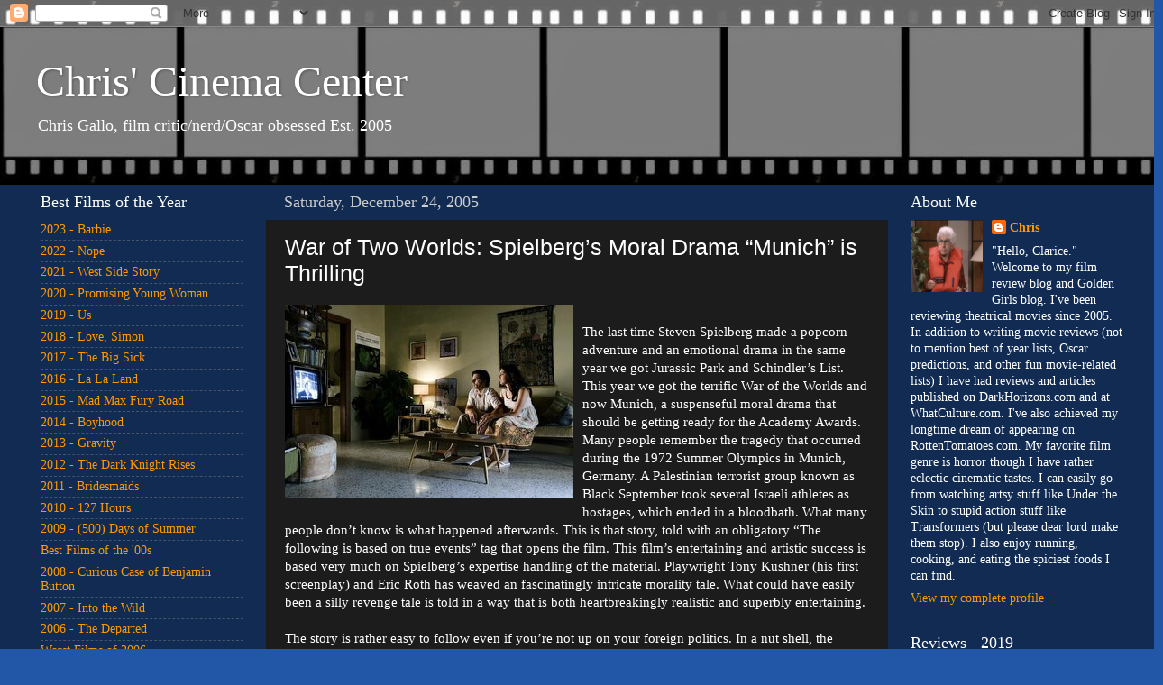

--- FILE ---
content_type: text/html; charset=UTF-8
request_url: https://www.mybodymovies.com/2005/12/war-of-two-worlds-spielbergs-moral.html
body_size: 37780
content:
<!DOCTYPE html>
<html class='v2' dir='ltr' lang='en'>
<head>
<link href='https://www.blogger.com/static/v1/widgets/4128112664-css_bundle_v2.css' rel='stylesheet' type='text/css'/>
<meta content='width=1100' name='viewport'/>
<meta content='text/html; charset=UTF-8' http-equiv='Content-Type'/>
<meta content='blogger' name='generator'/>
<link href='https://www.mybodymovies.com/favicon.ico' rel='icon' type='image/x-icon'/>
<link href='https://www.mybodymovies.com/2005/12/war-of-two-worlds-spielbergs-moral.html' rel='canonical'/>
<link rel="alternate" type="application/atom+xml" title="Chris&#39; Cinema Center - Atom" href="https://www.mybodymovies.com/feeds/posts/default" />
<link rel="alternate" type="application/rss+xml" title="Chris&#39; Cinema Center - RSS" href="https://www.mybodymovies.com/feeds/posts/default?alt=rss" />
<link rel="service.post" type="application/atom+xml" title="Chris&#39; Cinema Center - Atom" href="https://www.blogger.com/feeds/19612053/posts/default" />

<link rel="alternate" type="application/atom+xml" title="Chris&#39; Cinema Center - Atom" href="https://www.mybodymovies.com/feeds/113546078639973319/comments/default" />
<!--Can't find substitution for tag [blog.ieCssRetrofitLinks]-->
<link href='http://photos1.blogger.com/blogger/4593/1944/320/untitled.2.jpg' rel='image_src'/>
<meta content='https://www.mybodymovies.com/2005/12/war-of-two-worlds-spielbergs-moral.html' property='og:url'/>
<meta content='War of Two Worlds: Spielberg’s Moral Drama “Munich” is Thrilling' property='og:title'/>
<meta content='The last time Steven Spielberg made a popcorn adventure and an emotional drama in the same year we got Jurassic Park and Schindler’s List. T...' property='og:description'/>
<meta content='https://lh3.googleusercontent.com/blogger_img_proxy/AEn0k_vkTy9MMGGdf2JEaBMU_Wwf9SfITnQqLyIT6Ay0dDn26L_ufp0mCTjMUAYV8JEwz4nKIJ4ufbfXgNMf7V3t1WFdMFPeEn7Zax9OONlh7jz3h-ekNkgHU_ve__iqRN_xkdLG=w1200-h630-p-k-no-nu' property='og:image'/>
<title>Chris' Cinema Center: War of Two Worlds: Spielberg&#8217;s Moral Drama &#8220;Munich&#8221; is Thrilling</title>
<style type='text/css'>@font-face{font-family:'Covered By Your Grace';font-style:normal;font-weight:400;font-display:swap;src:url(//fonts.gstatic.com/s/coveredbyyourgrace/v17/QGYwz-AZahWOJJI9kykWW9mD6opopoqXSOSEHwgsiaXVIxnL.woff2)format('woff2');unicode-range:U+0100-02BA,U+02BD-02C5,U+02C7-02CC,U+02CE-02D7,U+02DD-02FF,U+0304,U+0308,U+0329,U+1D00-1DBF,U+1E00-1E9F,U+1EF2-1EFF,U+2020,U+20A0-20AB,U+20AD-20C0,U+2113,U+2C60-2C7F,U+A720-A7FF;}@font-face{font-family:'Covered By Your Grace';font-style:normal;font-weight:400;font-display:swap;src:url(//fonts.gstatic.com/s/coveredbyyourgrace/v17/QGYwz-AZahWOJJI9kykWW9mD6opopoqXSOSEEQgsiaXVIw.woff2)format('woff2');unicode-range:U+0000-00FF,U+0131,U+0152-0153,U+02BB-02BC,U+02C6,U+02DA,U+02DC,U+0304,U+0308,U+0329,U+2000-206F,U+20AC,U+2122,U+2191,U+2193,U+2212,U+2215,U+FEFF,U+FFFD;}</style>
<style id='page-skin-1' type='text/css'><!--
/*-----------------------------------------------
Blogger Template Style
Name:     Picture Window
Designer: Josh Peterson
URL:      www.noaesthetic.com
----------------------------------------------- */
/* Variable definitions
====================
<Variable name="keycolor" description="Main Color" type="color" default="#1a222a"/>
<Variable name="body.background" description="Body Background" type="background"
color="#2257a7" default="#111111 url(//themes.googleusercontent.com/image?id=1OACCYOE0-eoTRTfsBuX1NMN9nz599ufI1Jh0CggPFA_sK80AGkIr8pLtYRpNUKPmwtEa) repeat-x fixed top center"/>
<Group description="Page Text" selector="body">
<Variable name="body.font" description="Font" type="font"
default="normal normal 15px Arial, Tahoma, Helvetica, FreeSans, sans-serif"/>
<Variable name="body.text.color" description="Text Color" type="color" default="#333333"/>
</Group>
<Group description="Backgrounds" selector=".body-fauxcolumns-outer">
<Variable name="body.background.color" description="Outer Background" type="color" default="#296695"/>
<Variable name="header.background.color" description="Header Background" type="color" default="transparent"/>
<Variable name="post.background.color" description="Post Background" type="color" default="#ffffff"/>
</Group>
<Group description="Links" selector=".main-outer">
<Variable name="link.color" description="Link Color" type="color" default="#336699"/>
<Variable name="link.visited.color" description="Visited Color" type="color" default="#6699cc"/>
<Variable name="link.hover.color" description="Hover Color" type="color" default="#33aaff"/>
</Group>
<Group description="Blog Title" selector=".header h1">
<Variable name="header.font" description="Title Font" type="font"
default="normal normal 36px Arial, Tahoma, Helvetica, FreeSans, sans-serif"/>
<Variable name="header.text.color" description="Text Color" type="color" default="#ffffff" />
</Group>
<Group description="Tabs Text" selector=".tabs-inner .widget li a">
<Variable name="tabs.font" description="Font" type="font"
default="normal normal 15px Arial, Tahoma, Helvetica, FreeSans, sans-serif"/>
<Variable name="tabs.text.color" description="Text Color" type="color" default="#ffffff"/>
<Variable name="tabs.selected.text.color" description="Selected Color" type="color" default="#ff9900"/>
</Group>
<Group description="Tabs Background" selector=".tabs-outer .PageList">
<Variable name="tabs.background.color" description="Background Color" type="color" default="transparent"/>
<Variable name="tabs.selected.background.color" description="Selected Color" type="color" default="transparent"/>
<Variable name="tabs.separator.color" description="Separator Color" type="color" default="transparent"/>
</Group>
<Group description="Post Title" selector="h3.post-title, .comments h4">
<Variable name="post.title.font" description="Title Font" type="font"
default="normal normal 18px Arial, Tahoma, Helvetica, FreeSans, sans-serif"/>
</Group>
<Group description="Date Header" selector=".date-header">
<Variable name="date.header.color" description="Text Color" type="color" default="#ffffff"/>
</Group>
<Group description="Post" selector=".post">
<Variable name="post.footer.text.color" description="Footer Text Color" type="color" default="#999999"/>
<Variable name="post.border.color" description="Border Color" type="color" default="#dddddd"/>
</Group>
<Group description="Gadgets" selector="h2">
<Variable name="widget.title.font" description="Title Font" type="font"
default="bold normal 13px Arial, Tahoma, Helvetica, FreeSans, sans-serif"/>
<Variable name="widget.title.text.color" description="Title Color" type="color" default="#888888"/>
</Group>
<Group description="Footer" selector=".footer-outer">
<Variable name="footer.text.color" description="Text Color" type="color" default="#cccccc"/>
<Variable name="footer.widget.title.text.color" description="Gadget Title Color" type="color" default="#aaaaaa"/>
</Group>
<Group description="Footer Links" selector=".footer-outer">
<Variable name="footer.link.color" description="Link Color" type="color" default="#99ccee"/>
<Variable name="footer.link.visited.color" description="Visited Color" type="color" default="#77aaee"/>
<Variable name="footer.link.hover.color" description="Hover Color" type="color" default="#33aaff"/>
</Group>
<Variable name="content.margin" description="Content Margin Top" type="length" default="20px"/>
<Variable name="content.padding" description="Content Padding" type="length" default="0"/>
<Variable name="content.background" description="Content Background" type="background"
default="transparent none repeat scroll top left"/>
<Variable name="content.border.radius" description="Content Border Radius" type="length" default="0"/>
<Variable name="content.shadow.spread" description="Content Shadow Spread" type="length" default="0"/>
<Variable name="header.padding" description="Header Padding" type="length" default="0"/>
<Variable name="header.background.gradient" description="Header Gradient" type="url"
default="none"/>
<Variable name="header.border.radius" description="Header Border Radius" type="length" default="0"/>
<Variable name="main.border.radius.top" description="Main Border Radius" type="length" default="20px"/>
<Variable name="footer.border.radius.top" description="Footer Border Radius Top" type="length" default="0"/>
<Variable name="footer.border.radius.bottom" description="Footer Border Radius Bottom" type="length" default="20px"/>
<Variable name="region.shadow.spread" description="Main and Footer Shadow Spread" type="length" default="3px"/>
<Variable name="region.shadow.offset" description="Main and Footer Shadow Offset" type="length" default="1px"/>
<Variable name="tabs.background.gradient" description="Tab Background Gradient" type="url" default="none"/>
<Variable name="tab.selected.background.gradient" description="Selected Tab Background" type="url"
default="url(//www.blogblog.com/1kt/transparent/white80.png)"/>
<Variable name="tab.background" description="Tab Background" type="background"
default="transparent url(//www.blogblog.com/1kt/transparent/black50.png) repeat scroll top left"/>
<Variable name="tab.border.radius" description="Tab Border Radius" type="length" default="10px" />
<Variable name="tab.first.border.radius" description="First Tab Border Radius" type="length" default="10px" />
<Variable name="tabs.border.radius" description="Tabs Border Radius" type="length" default="0" />
<Variable name="tabs.spacing" description="Tab Spacing" type="length" default=".25em"/>
<Variable name="tabs.margin.bottom" description="Tab Margin Bottom" type="length" default="0"/>
<Variable name="tabs.margin.sides" description="Tab Margin Sides" type="length" default="20px"/>
<Variable name="main.background" description="Main Background" type="background"
default="transparent url(//www.blogblog.com/1kt/transparent/white80.png) repeat scroll top left"/>
<Variable name="main.padding.sides" description="Main Padding Sides" type="length" default="20px"/>
<Variable name="footer.background" description="Footer Background" type="background"
default="transparent url(//www.blogblog.com/1kt/transparent/black50.png) repeat scroll top left"/>
<Variable name="post.margin.sides" description="Post Margin Sides" type="length" default="-20px"/>
<Variable name="post.border.radius" description="Post Border Radius" type="length" default="5px"/>
<Variable name="widget.title.text.transform" description="Widget Title Text Transform" type="string" default="uppercase"/>
<Variable name="mobile.background.overlay" description="Mobile Background Overlay" type="string"
default="transparent none repeat scroll top left"/>
<Variable name="startSide" description="Side where text starts in blog language" type="automatic" default="left"/>
<Variable name="endSide" description="Side where text ends in blog language" type="automatic" default="right"/>
*/
/* Content
----------------------------------------------- */
body, .body-fauxcolumn-outer {
font: normal normal 15px Georgia, Utopia, 'Palatino Linotype', Palatino, serif;
color: #ffffff;
background: #2257a7 url(https://blogger.googleusercontent.com/img/b/R29vZ2xl/AVvXsEiGmGhzZ7Hx0rGe_R4sYslJO3p4Kiqyfh5owH9kZMy8afIwFBWBk5-EFGcQBDQv4ffpKHfkC0EjI4OLEq3z7unlpWR3ZMYm-AvoD6gRXCMm7JjEYLgX1aCe2mmfyHlPotLIpL0-8g/s0/untitled4.JPG) repeat-x scroll top left;
}
html body .region-inner {
min-width: 0;
max-width: 100%;
width: auto;
}
.content-outer {
font-size: 90%;
}
a:link {
text-decoration:none;
color: #ff9900;
}
a:visited {
text-decoration:none;
color: #dd7700;
}
a:hover {
text-decoration:underline;
color: #ffaa00;
}
.content-outer {
background: transparent url(//www.blogblog.com/1kt/transparent/black50.png) repeat scroll top left;
-moz-border-radius: 0;
-webkit-border-radius: 0;
-goog-ms-border-radius: 0;
border-radius: 0;
-moz-box-shadow: 0 0 3px rgba(0, 0, 0, .15);
-webkit-box-shadow: 0 0 3px rgba(0, 0, 0, .15);
-goog-ms-box-shadow: 0 0 3px rgba(0, 0, 0, .15);
box-shadow: 0 0 3px rgba(0, 0, 0, .15);
margin: 0 auto;
}
.content-inner {
padding: 10px;
}
/* Header
----------------------------------------------- */
.header-outer {
background: transparent none repeat-x scroll top left;
_background-image: none;
color: #ffffff;
-moz-border-radius: 0;
-webkit-border-radius: 0;
-goog-ms-border-radius: 0;
border-radius: 0;
}
.Header img, .Header #header-inner {
-moz-border-radius: 0;
-webkit-border-radius: 0;
-goog-ms-border-radius: 0;
border-radius: 0;
}
.header-inner .Header .titlewrapper,
.header-inner .Header .descriptionwrapper {
padding-left: 30px;
padding-right: 30px;
}
.Header h1 {
font: normal normal 48px Georgia, Utopia, 'Palatino Linotype', Palatino, serif;
text-shadow: 1px 1px 3px rgba(0, 0, 0, 0.3);
}
.Header h1 a {
color: #ffffff;
}
.Header .description {
font-size: 130%;
}
/* Tabs
----------------------------------------------- */
.tabs-inner {
margin: .5em 15px 1em;
padding: 0;
}
.tabs-inner .section {
margin: 0;
}
.tabs-inner .widget ul {
padding: 0;
background: #1c1c1c none repeat scroll bottom;
-moz-border-radius: 0;
-webkit-border-radius: 0;
-goog-ms-border-radius: 0;
border-radius: 0;
}
.tabs-inner .widget li {
border: none;
}
.tabs-inner .widget li a {
display: inline-block;
padding: .5em 1em;
margin-right: 0;
color: #ff9900;
font: normal normal 15px Georgia, Utopia, 'Palatino Linotype', Palatino, serif;
-moz-border-radius: 0 0 0 0;
-webkit-border-top-left-radius: 0;
-webkit-border-top-right-radius: 0;
-goog-ms-border-radius: 0 0 0 0;
border-radius: 0 0 0 0;
background: transparent none no-repeat scroll top left;
border-right: 1px solid #000000;
}
.tabs-inner .widget li:first-child a {
padding-left: 1.25em;
-moz-border-radius-topleft: 0;
-moz-border-radius-bottomleft: 0;
-webkit-border-top-left-radius: 0;
-webkit-border-bottom-left-radius: 0;
-goog-ms-border-top-left-radius: 0;
-goog-ms-border-bottom-left-radius: 0;
border-top-left-radius: 0;
border-bottom-left-radius: 0;
}
.tabs-inner .widget li.selected a,
.tabs-inner .widget li a:hover {
position: relative;
z-index: 1;
background: #dd7700 none repeat scroll bottom;
color: #ffffff;
-moz-box-shadow: 0 0 0 rgba(0, 0, 0, .15);
-webkit-box-shadow: 0 0 0 rgba(0, 0, 0, .15);
-goog-ms-box-shadow: 0 0 0 rgba(0, 0, 0, .15);
box-shadow: 0 0 0 rgba(0, 0, 0, .15);
}
/* Headings
----------------------------------------------- */
h2 {
font: normal normal 18px Georgia, Utopia, 'Palatino Linotype', Palatino, serif;
text-transform: none;
color: #ffffff;
margin: .5em 0;
}
/* Main
----------------------------------------------- */
.main-outer {
background: transparent none repeat scroll top center;
-moz-border-radius: 0 0 0 0;
-webkit-border-top-left-radius: 0;
-webkit-border-top-right-radius: 0;
-webkit-border-bottom-left-radius: 0;
-webkit-border-bottom-right-radius: 0;
-goog-ms-border-radius: 0 0 0 0;
border-radius: 0 0 0 0;
-moz-box-shadow: 0 0 0 rgba(0, 0, 0, .15);
-webkit-box-shadow: 0 0 0 rgba(0, 0, 0, .15);
-goog-ms-box-shadow: 0 0 0 rgba(0, 0, 0, .15);
box-shadow: 0 0 0 rgba(0, 0, 0, .15);
}
.main-inner {
padding: 15px 20px 20px;
}
.main-inner .column-center-inner {
padding: 0 0;
}
.main-inner .column-left-inner {
padding-left: 0;
}
.main-inner .column-right-inner {
padding-right: 0;
}
/* Posts
----------------------------------------------- */
h3.post-title {
margin: 0;
font: normal normal 25px Impact, sans-serif;
}
.comments h4 {
margin: 1em 0 0;
font: normal normal 25px Impact, sans-serif;
}
.date-header span {
color: #cccccc;
}
.post-outer {
background-color: #1c1c1c;
border: solid 1px transparent;
-moz-border-radius: 0;
-webkit-border-radius: 0;
border-radius: 0;
-goog-ms-border-radius: 0;
padding: 15px 20px;
margin: 0 -20px 20px;
}
.post-body {
line-height: 1.4;
font-size: 110%;
position: relative;
}
.post-header {
margin: 0 0 1.5em;
color: #999999;
line-height: 1.6;
}
.post-footer {
margin: .5em 0 0;
color: #999999;
line-height: 1.6;
}
#blog-pager {
font-size: 140%
}
#comments .comment-author {
padding-top: 1.5em;
border-top: dashed 1px #ccc;
border-top: dashed 1px rgba(128, 128, 128, .5);
background-position: 0 1.5em;
}
#comments .comment-author:first-child {
padding-top: 0;
border-top: none;
}
.avatar-image-container {
margin: .2em 0 0;
}
/* Comments
----------------------------------------------- */
.comments .comments-content .icon.blog-author {
background-repeat: no-repeat;
background-image: url([data-uri]);
}
.comments .comments-content .loadmore a {
border-top: 1px solid #ffaa00;
border-bottom: 1px solid #ffaa00;
}
.comments .continue {
border-top: 2px solid #ffaa00;
}
/* Widgets
----------------------------------------------- */
.widget ul, .widget #ArchiveList ul.flat {
padding: 0;
list-style: none;
}
.widget ul li, .widget #ArchiveList ul.flat li {
border-top: dashed 1px #ccc;
border-top: dashed 1px rgba(128, 128, 128, .5);
}
.widget ul li:first-child, .widget #ArchiveList ul.flat li:first-child {
border-top: none;
}
.widget .post-body ul {
list-style: disc;
}
.widget .post-body ul li {
border: none;
}
/* Footer
----------------------------------------------- */
.footer-outer {
color:#ffffff;
background: transparent none repeat scroll top center;
-moz-border-radius: 0 0 0 0;
-webkit-border-top-left-radius: 0;
-webkit-border-top-right-radius: 0;
-webkit-border-bottom-left-radius: 0;
-webkit-border-bottom-right-radius: 0;
-goog-ms-border-radius: 0 0 0 0;
border-radius: 0 0 0 0;
-moz-box-shadow: 0 0 0 rgba(0, 0, 0, .15);
-webkit-box-shadow: 0 0 0 rgba(0, 0, 0, .15);
-goog-ms-box-shadow: 0 0 0 rgba(0, 0, 0, .15);
box-shadow: 0 0 0 rgba(0, 0, 0, .15);
}
.footer-inner {
padding: 10px 20px 20px;
}
.footer-outer a {
color: #ff9900;
}
.footer-outer a:visited {
color: #dd7700;
}
.footer-outer a:hover {
color: #ffaa00;
}
.footer-outer .widget h2 {
color: #ffffff;
}
/* Mobile
----------------------------------------------- */
html body.mobile {
height: auto;
}
html body.mobile {
min-height: 480px;
background-size: 100% auto;
}
.mobile .body-fauxcolumn-outer {
background: transparent none repeat scroll top left;
}
html .mobile .mobile-date-outer, html .mobile .blog-pager {
border-bottom: none;
background: transparent none repeat scroll top center;
margin-bottom: 10px;
}
.mobile .date-outer {
background: transparent none repeat scroll top center;
}
.mobile .header-outer, .mobile .main-outer,
.mobile .post-outer, .mobile .footer-outer {
-moz-border-radius: 0;
-webkit-border-radius: 0;
-goog-ms-border-radius: 0;
border-radius: 0;
}
.mobile .content-outer,
.mobile .main-outer,
.mobile .post-outer {
background: inherit;
border: none;
}
.mobile .content-outer {
font-size: 100%;
}
.mobile-link-button {
background-color: #ff9900;
}
.mobile-link-button a:link, .mobile-link-button a:visited {
color: #1c1c1c;
}
.mobile-index-contents {
color: #ffffff;
}
.mobile .tabs-inner .PageList .widget-content {
background: #dd7700 none repeat scroll bottom;
color: #ffffff;
}
.mobile .tabs-inner .PageList .widget-content .pagelist-arrow {
border-left: 1px solid #000000;
}

--></style>
<style id='template-skin-1' type='text/css'><!--
body {
min-width: 1290px;
}
.content-outer, .content-fauxcolumn-outer, .region-inner {
min-width: 1290px;
max-width: 1290px;
_width: 1290px;
}
.main-inner .columns {
padding-left: 270px;
padding-right: 280px;
}
.main-inner .fauxcolumn-center-outer {
left: 270px;
right: 280px;
/* IE6 does not respect left and right together */
_width: expression(this.parentNode.offsetWidth -
parseInt("270px") -
parseInt("280px") + 'px');
}
.main-inner .fauxcolumn-left-outer {
width: 270px;
}
.main-inner .fauxcolumn-right-outer {
width: 280px;
}
.main-inner .column-left-outer {
width: 270px;
right: 100%;
margin-left: -270px;
}
.main-inner .column-right-outer {
width: 280px;
margin-right: -280px;
}
#layout {
min-width: 0;
}
#layout .content-outer {
min-width: 0;
width: 800px;
}
#layout .region-inner {
min-width: 0;
width: auto;
}
body#layout div.add_widget {
padding: 8px;
}
body#layout div.add_widget a {
margin-left: 32px;
}
--></style>
<style>
    body {background-image:url(\/\/4.bp.blogspot.com\/-6uBHqPcSz6Q\/Uo0aH3bhUAI\/AAAAAAAADFY\/5EQUuUbm6Vo\/s0\/untitled4.JPG);}
    
@media (max-width: 200px) { body {background-image:url(\/\/4.bp.blogspot.com\/-6uBHqPcSz6Q\/Uo0aH3bhUAI\/AAAAAAAADFY\/5EQUuUbm6Vo\/w200\/untitled4.JPG);}}
@media (max-width: 400px) and (min-width: 201px) { body {background-image:url(\/\/4.bp.blogspot.com\/-6uBHqPcSz6Q\/Uo0aH3bhUAI\/AAAAAAAADFY\/5EQUuUbm6Vo\/w400\/untitled4.JPG);}}
@media (max-width: 800px) and (min-width: 401px) { body {background-image:url(\/\/4.bp.blogspot.com\/-6uBHqPcSz6Q\/Uo0aH3bhUAI\/AAAAAAAADFY\/5EQUuUbm6Vo\/w800\/untitled4.JPG);}}
@media (max-width: 1200px) and (min-width: 801px) { body {background-image:url(\/\/4.bp.blogspot.com\/-6uBHqPcSz6Q\/Uo0aH3bhUAI\/AAAAAAAADFY\/5EQUuUbm6Vo\/w1200\/untitled4.JPG);}}
/* Last tag covers anything over one higher than the previous max-size cap. */
@media (min-width: 1201px) { body {background-image:url(\/\/4.bp.blogspot.com\/-6uBHqPcSz6Q\/Uo0aH3bhUAI\/AAAAAAAADFY\/5EQUuUbm6Vo\/w1600\/untitled4.JPG);}}
  </style>
<link href='https://www.blogger.com/dyn-css/authorization.css?targetBlogID=19612053&amp;zx=abb7a815-9132-4fc7-80d1-d8349dae5fd5' media='none' onload='if(media!=&#39;all&#39;)media=&#39;all&#39;' rel='stylesheet'/><noscript><link href='https://www.blogger.com/dyn-css/authorization.css?targetBlogID=19612053&amp;zx=abb7a815-9132-4fc7-80d1-d8349dae5fd5' rel='stylesheet'/></noscript>
<meta name='google-adsense-platform-account' content='ca-host-pub-1556223355139109'/>
<meta name='google-adsense-platform-domain' content='blogspot.com'/>

</head>
<body class='loading'>
<div class='navbar section' id='navbar' name='Navbar'><div class='widget Navbar' data-version='1' id='Navbar1'><script type="text/javascript">
    function setAttributeOnload(object, attribute, val) {
      if(window.addEventListener) {
        window.addEventListener('load',
          function(){ object[attribute] = val; }, false);
      } else {
        window.attachEvent('onload', function(){ object[attribute] = val; });
      }
    }
  </script>
<div id="navbar-iframe-container"></div>
<script type="text/javascript" src="https://apis.google.com/js/platform.js"></script>
<script type="text/javascript">
      gapi.load("gapi.iframes:gapi.iframes.style.bubble", function() {
        if (gapi.iframes && gapi.iframes.getContext) {
          gapi.iframes.getContext().openChild({
              url: 'https://www.blogger.com/navbar/19612053?po\x3d113546078639973319\x26origin\x3dhttps://www.mybodymovies.com',
              where: document.getElementById("navbar-iframe-container"),
              id: "navbar-iframe"
          });
        }
      });
    </script><script type="text/javascript">
(function() {
var script = document.createElement('script');
script.type = 'text/javascript';
script.src = '//pagead2.googlesyndication.com/pagead/js/google_top_exp.js';
var head = document.getElementsByTagName('head')[0];
if (head) {
head.appendChild(script);
}})();
</script>
</div></div>
<div class='body-fauxcolumns'>
<div class='fauxcolumn-outer body-fauxcolumn-outer'>
<div class='cap-top'>
<div class='cap-left'></div>
<div class='cap-right'></div>
</div>
<div class='fauxborder-left'>
<div class='fauxborder-right'></div>
<div class='fauxcolumn-inner'>
</div>
</div>
<div class='cap-bottom'>
<div class='cap-left'></div>
<div class='cap-right'></div>
</div>
</div>
</div>
<div class='content'>
<div class='content-fauxcolumns'>
<div class='fauxcolumn-outer content-fauxcolumn-outer'>
<div class='cap-top'>
<div class='cap-left'></div>
<div class='cap-right'></div>
</div>
<div class='fauxborder-left'>
<div class='fauxborder-right'></div>
<div class='fauxcolumn-inner'>
</div>
</div>
<div class='cap-bottom'>
<div class='cap-left'></div>
<div class='cap-right'></div>
</div>
</div>
</div>
<div class='content-outer'>
<div class='content-cap-top cap-top'>
<div class='cap-left'></div>
<div class='cap-right'></div>
</div>
<div class='fauxborder-left content-fauxborder-left'>
<div class='fauxborder-right content-fauxborder-right'></div>
<div class='content-inner'>
<header>
<div class='header-outer'>
<div class='header-cap-top cap-top'>
<div class='cap-left'></div>
<div class='cap-right'></div>
</div>
<div class='fauxborder-left header-fauxborder-left'>
<div class='fauxborder-right header-fauxborder-right'></div>
<div class='region-inner header-inner'>
<div class='header section' id='header' name='Header'><div class='widget Header' data-version='1' id='Header1'>
<div id='header-inner'>
<div class='titlewrapper'>
<h1 class='title'>
<a href='https://www.mybodymovies.com/'>
Chris' Cinema Center
</a>
</h1>
</div>
<div class='descriptionwrapper'>
<p class='description'><span>Chris Gallo, film critic/nerd/Oscar obsessed 
Est. 2005</span></p>
</div>
</div>
</div></div>
</div>
</div>
<div class='header-cap-bottom cap-bottom'>
<div class='cap-left'></div>
<div class='cap-right'></div>
</div>
</div>
</header>
<div class='tabs-outer'>
<div class='tabs-cap-top cap-top'>
<div class='cap-left'></div>
<div class='cap-right'></div>
</div>
<div class='fauxborder-left tabs-fauxborder-left'>
<div class='fauxborder-right tabs-fauxborder-right'></div>
<div class='region-inner tabs-inner'>
<div class='tabs no-items section' id='crosscol' name='Cross-Column'></div>
<div class='tabs no-items section' id='crosscol-overflow' name='Cross-Column 2'></div>
</div>
</div>
<div class='tabs-cap-bottom cap-bottom'>
<div class='cap-left'></div>
<div class='cap-right'></div>
</div>
</div>
<div class='main-outer'>
<div class='main-cap-top cap-top'>
<div class='cap-left'></div>
<div class='cap-right'></div>
</div>
<div class='fauxborder-left main-fauxborder-left'>
<div class='fauxborder-right main-fauxborder-right'></div>
<div class='region-inner main-inner'>
<div class='columns fauxcolumns'>
<div class='fauxcolumn-outer fauxcolumn-center-outer'>
<div class='cap-top'>
<div class='cap-left'></div>
<div class='cap-right'></div>
</div>
<div class='fauxborder-left'>
<div class='fauxborder-right'></div>
<div class='fauxcolumn-inner'>
</div>
</div>
<div class='cap-bottom'>
<div class='cap-left'></div>
<div class='cap-right'></div>
</div>
</div>
<div class='fauxcolumn-outer fauxcolumn-left-outer'>
<div class='cap-top'>
<div class='cap-left'></div>
<div class='cap-right'></div>
</div>
<div class='fauxborder-left'>
<div class='fauxborder-right'></div>
<div class='fauxcolumn-inner'>
</div>
</div>
<div class='cap-bottom'>
<div class='cap-left'></div>
<div class='cap-right'></div>
</div>
</div>
<div class='fauxcolumn-outer fauxcolumn-right-outer'>
<div class='cap-top'>
<div class='cap-left'></div>
<div class='cap-right'></div>
</div>
<div class='fauxborder-left'>
<div class='fauxborder-right'></div>
<div class='fauxcolumn-inner'>
</div>
</div>
<div class='cap-bottom'>
<div class='cap-left'></div>
<div class='cap-right'></div>
</div>
</div>
<!-- corrects IE6 width calculation -->
<div class='columns-inner'>
<div class='column-center-outer'>
<div class='column-center-inner'>
<div class='main section' id='main' name='Main'><div class='widget Blog' data-version='1' id='Blog1'>
<div class='blog-posts hfeed'>

          <div class="date-outer">
        
<h2 class='date-header'><span>Saturday, December 24, 2005</span></h2>

          <div class="date-posts">
        
<div class='post-outer'>
<div class='post hentry uncustomized-post-template' itemprop='blogPost' itemscope='itemscope' itemtype='http://schema.org/BlogPosting'>
<meta content='http://photos1.blogger.com/blogger/4593/1944/320/untitled.2.jpg' itemprop='image_url'/>
<meta content='19612053' itemprop='blogId'/>
<meta content='113546078639973319' itemprop='postId'/>
<a name='113546078639973319'></a>
<h3 class='post-title entry-title' itemprop='name'>
War of Two Worlds: Spielberg&#8217;s Moral Drama &#8220;Munich&#8221; is Thrilling
</h3>
<div class='post-header'>
<div class='post-header-line-1'></div>
</div>
<div class='post-body entry-content' id='post-body-113546078639973319' itemprop='description articleBody'>
<a href="//photos1.blogger.com/blogger/4593/1944/1600/untitled.2.jpg"><img alt="" border="0" src="//photos1.blogger.com/blogger/4593/1944/320/untitled.2.jpg" style="FLOAT: left; MARGIN: 0px 10px 10px 0px; CURSOR: hand"></a><br />The last time Steven Spielberg made a popcorn adventure and an emotional drama in the same year we got Jurassic Park and Schindler&#8217;s List. This year we got the terrific War of the Worlds and now Munich, a suspenseful moral drama that should be getting ready for the Academy Awards. Many people remember the tragedy that occurred during the 1972 Summer Olympics in Munich, Germany. A Palestinian terrorist group known as Black September took several Israeli athletes as hostages, which ended in a bloodbath. What many people don&#8217;t know is what happened afterwards. This is that story, told with an obligatory &#8220;The following is based on true events&#8221; tag that opens the film. This film&#8217;s entertaining and artistic success is based very much on Spielberg&#8217;s expertise handling of the material. Playwright Tony Kushner (his first screenplay) and Eric Roth has weaved an fascinatingly intricate morality tale. What could have easily been a silly revenge tale is told in a way that is both heartbreakingly realistic and superbly entertaining.<br /><br />The story is rather easy to follow even if you&#8217;re not up on your foreign politics. In a nut shell, the Palestinians and the Israelis are not friends. After the terrorist attack at the Olympics, a small squad of hit men has been ordered, by the Israeli government, to get vengeance on those Palestinians responsible for planning and carrying out the Munich massacre. Now the film obviously takes the side of the Israelis, but should we care about them? Their job is to assassinate the &#8220;enemy.&#8221; They have been hired to do exactly what the Palestinians did. So is Gandhi correct in saying &#8220;An eye for an eye makes the whole world blind?&#8221; We have an interesting situation because you care for each of the Israeli men, which includes leader Avner played richly by Eric Bana. Bana has a tough job because he has to make us care about him even though he&#8217;s a hired assassin. Of course that&#8217;s not too hard because I certainly cared about Angelina Jolie and Brad Pitt as married assassins in Mr. &amp; Mrs. Smith. His team includes Steve the getaway guy (Daniel Craig), Carl the clean up guy (Ciaran Hinds), Robert the bomb maker (Mathieu Kassovitz), and Hans the forger (Hanns Zischler).<br /><br />Having been stripped of his identity and forced to shield this job offer from his pregnant wife, Avner enters this underground world of ethical depravity with both hesitation and honor. Spielberg handles each murder&#8217;s set up with care as he doesn&#8217;t make it as if Ocean&#8217;s Eleven is planning a robbery. Each premeditated murder is arranged in a slightly different way, complete with terrifically shot tension, which end in the same obvious result: the murder of one man is justice for the murder of another. The movie owes slightly to The Godfather in a way, which I liked, in that this tight nit group becomes a family. They sit around the table eating dinner and joking, because after all they&#8217;re human too. The film handles the violence and drama in a similar vein to Saving Private Ryan and Schindler&#8217;s List. However Spielberg doesn&#8217;t shy away from occasional non-obtrusive comic relief, which was nice. The film is extremely heavy and at times hard to watch, but there&#8217;s a reason for it. We live an extremely violent world and that&#8217;s obviously reflected onscreen.<br /><br />Spielberg has made two movies about terrorism in the same year. He&#8217;s certainly headed down a much darker path, which is most obviously due to the events of September 11th. I believe this to be a good thing because anyone can realize we live in a world that is much different than that of pre 9/11. The film doesn&#8217;t simply shove an important message down your throat. It is a perfect balance of solid popcorn entertainment and intricate human drama. <strong>GRADE: A<br /></strong><br /><br /><object align="middle" allownetworking="internal" allowscriptaccess="never" data="http://o.aolcdn.com/mediaplayer/players/fpm/fpm.swf" height="375" type="application/x-shockwave-flash" width="400"><param name="allowScriptAccess" value="never" /><param name="allowNetworking" value="internal" /><param name="movie" value="//o.aolcdn.com/mediaplayer/players/fpm/fpm.swf"><param name="flashvars" value="autoplay=false&playerId=player1000&assetId=video:asset:pmms:1428321" /><param name="quality" value="high" /><param name="wmode" value="transparent"/></object>
<div style='clear: both;'></div>
</div>
<div class='post-footer'>
<div class='post-footer-line post-footer-line-1'>
<span class='post-author vcard'>
Posted by
<span class='fn' itemprop='author' itemscope='itemscope' itemtype='http://schema.org/Person'>
<meta content='https://www.blogger.com/profile/01723697937782545981' itemprop='url'/>
<a class='g-profile' href='https://www.blogger.com/profile/01723697937782545981' rel='author' title='author profile'>
<span itemprop='name'>Chris</span>
</a>
</span>
</span>
<span class='post-timestamp'>
at
<meta content='https://www.mybodymovies.com/2005/12/war-of-two-worlds-spielbergs-moral.html' itemprop='url'/>
<a class='timestamp-link' href='https://www.mybodymovies.com/2005/12/war-of-two-worlds-spielbergs-moral.html' rel='bookmark' title='permanent link'><abbr class='published' itemprop='datePublished' title='2005-12-24T16:42:00-05:00'>4:42 PM</abbr></a>
</span>
<span class='post-comment-link'>
</span>
<span class='post-icons'>
<span class='item-control blog-admin pid-1947269528'>
<a href='https://www.blogger.com/post-edit.g?blogID=19612053&postID=113546078639973319&from=pencil' title='Edit Post'>
<img alt='' class='icon-action' height='18' src='https://resources.blogblog.com/img/icon18_edit_allbkg.gif' width='18'/>
</a>
</span>
</span>
<div class='post-share-buttons goog-inline-block'>
<a class='goog-inline-block share-button sb-email' href='https://www.blogger.com/share-post.g?blogID=19612053&postID=113546078639973319&target=email' target='_blank' title='Email This'><span class='share-button-link-text'>Email This</span></a><a class='goog-inline-block share-button sb-blog' href='https://www.blogger.com/share-post.g?blogID=19612053&postID=113546078639973319&target=blog' onclick='window.open(this.href, "_blank", "height=270,width=475"); return false;' target='_blank' title='BlogThis!'><span class='share-button-link-text'>BlogThis!</span></a><a class='goog-inline-block share-button sb-twitter' href='https://www.blogger.com/share-post.g?blogID=19612053&postID=113546078639973319&target=twitter' target='_blank' title='Share to X'><span class='share-button-link-text'>Share to X</span></a><a class='goog-inline-block share-button sb-facebook' href='https://www.blogger.com/share-post.g?blogID=19612053&postID=113546078639973319&target=facebook' onclick='window.open(this.href, "_blank", "height=430,width=640"); return false;' target='_blank' title='Share to Facebook'><span class='share-button-link-text'>Share to Facebook</span></a><a class='goog-inline-block share-button sb-pinterest' href='https://www.blogger.com/share-post.g?blogID=19612053&postID=113546078639973319&target=pinterest' target='_blank' title='Share to Pinterest'><span class='share-button-link-text'>Share to Pinterest</span></a>
</div>
</div>
<div class='post-footer-line post-footer-line-2'>
<span class='post-labels'>
</span>
</div>
<div class='post-footer-line post-footer-line-3'>
<span class='post-location'>
</span>
</div>
</div>
</div>
<div class='comments' id='comments'>
<a name='comments'></a>
<h4>2 comments:</h4>
<div id='Blog1_comments-block-wrapper'>
<dl class='avatar-comment-indent' id='comments-block'>
<dt class='comment-author ' id='c5096460044686493873'>
<a name='c5096460044686493873'></a>
<div class="avatar-image-container avatar-stock"><span dir="ltr"><a href="https://www.blogger.com/profile/10247241061591243190" target="" rel="nofollow" onclick="" class="avatar-hovercard" id="av-5096460044686493873-10247241061591243190"><img src="//www.blogger.com/img/blogger_logo_round_35.png" width="35" height="35" alt="" title="Unknown">

</a></span></div>
<a href='https://www.blogger.com/profile/10247241061591243190' rel='nofollow'>Unknown</a>
said...
</dt>
<dd class='comment-body' id='Blog1_cmt-5096460044686493873'>
<p>
cheng0926<br /><a href="http://www.truereligionjeanscanada.com" title="true religion jeans" rel="nofollow"><strong>true religion jeans</strong></a>, http://www.truereligionjeanscanada.com/ <br /><a href="http://www.karenmillendressesoutlets.co.uk" title="karen millen dresses" rel="nofollow"><strong>karen millen dresses</strong></a>, http://www.karenmillendressesoutlets.co.uk/ <br /><a href="http://www.truereligionoutletstore.us.com" title="true religion outlet" rel="nofollow"><strong>true religion outlet</strong></a>, http://www.truereligionoutletstore.us.com/ <br /><a href="http://www.louisvuittonus.us.com" title="louis vuitton outlet" rel="nofollow"><strong>louis vuitton outlet</strong></a>, http://www.louisvuittonus.us.com/ <br /><a href="http://www.yogapants.us.com" title="yoga pants" rel="nofollow"><strong>yoga pants</strong></a>, http://www.yogapants.us.com/ <br /><a href="http://www.borselouisvuittonoutlet.it" title="louis vuitton" rel="nofollow"><strong>louis vuitton</strong></a>, http://www.borselouisvuittonoutlet.it/ <br /><a href="http://www.cheapmlbjerseys.us.com" title="cheap mlb jerseys" rel="nofollow"><strong>cheap mlb jerseys</strong></a>, http://www.cheapmlbjerseys.us.com/ <br /><a href="http://www.mbtshoesoutlet.us.com" title="mbt shoes" rel="nofollow"><strong>mbt shoes</strong></a>, http://www.mbtshoesoutlet.us.com/ <br /><a href="http://www.futbol-baratas.com" title="futbol baratas" rel="nofollow"><strong>futbol baratas</strong></a>, http://www.futbol-baratas.com/ <br /><a href="http://www.louisvuittonoutletstore.name" title="louis vuitton outlet" rel="nofollow"><strong>louis vuitton outlet</strong></a>, http://www.louisvuittonoutletstore.name/ <br /><a href="http://www.michaelkorsfactoryoutlets.in.net" title="michael kors factory outlet" rel="nofollow"><strong>michael kors factory outlet</strong></a>, http://www.michaelkorsfactoryoutlets.in.net/ <br /><a href="http://www.nikeairmaxshoes.org.uk" title="nike air max uk" rel="nofollow"><strong>nike air max uk</strong></a>, http://www.nikeairmaxshoes.org.uk/ <br /><a href="http://www.oakleysunglasseswholesale.us.com" title="oakley sunglasses wholesale" rel="nofollow"><strong>oakley sunglasses wholesale</strong></a>, http://www.oakleysunglasseswholesale.us.com/ <br /><a href="http://www.michaelkorshandbags.in.net" title="michael kors handbags" rel="nofollow"><strong>michael kors handbags</strong></a>, http://www.michaelkorshandbags.in.net/ <br /><a href="http://www.cheapfootballshirt.org.uk" title="football shirts" rel="nofollow"><strong>football shirts</strong></a>, http://www.cheapfootballshirt.org.uk/ <br /><a href="http://www.poloralphlaurenoutlet.it" title="ralph lauren" rel="nofollow"><strong>ralph lauren</strong></a>, http://www.poloralphlaurenoutlet.it/ <br /><a href="http://www.abercrombie-fitch.us.com" title="abercrombie and fitch" rel="nofollow"><strong>abercrombie and fitch</strong></a>, http://www.abercrombie-fitch.us.com/ <br /><a href="http://www.michaelkorsoutlet-store.us.com" title="michael kors outlet store" rel="nofollow"><strong>michael kors outlet store</strong></a>, http://www.michaelkorsoutlet-store.us.com/ <br /><a href="http://www.cheapoakleysunglassess.us.com" title="cheap oakley sunglasses" rel="nofollow"><strong>cheap oakley sunglasses</strong></a>, http://www.cheapoakleysunglassess.us.com/ <br /><a href="http://www.juicycoutureoutlet.net" title="juicy couture outlet" rel="nofollow"><strong>juicy couture outlet</strong></a>, http://www.juicycoutureoutlet.net/ <br /><a href="http://www.nbajerseys.us.com" title="nba jerseys" rel="nofollow"><strong>nba jerseys</strong></a>, http://www.nbajerseys.us.com/ <br /><a href="http://www.soccerjerseys.us.com" title="soccer jerseys" rel="nofollow"><strong>soccer jerseys</strong></a>, http://www.soccerjerseys.us.com/ <br />
</p>
</dd>
<dd class='comment-footer'>
<span class='comment-timestamp'>
<a href='https://www.mybodymovies.com/2005/12/war-of-two-worlds-spielbergs-moral.html?showComment=1443248103153#c5096460044686493873' title='comment permalink'>
2:15 AM
</a>
<span class='item-control blog-admin pid-391497608'>
<a class='comment-delete' href='https://www.blogger.com/comment/delete/19612053/5096460044686493873' title='Delete Comment'>
<img src='https://resources.blogblog.com/img/icon_delete13.gif'/>
</a>
</span>
</span>
</dd>
<dt class='comment-author ' id='c135020076008649310'>
<a name='c135020076008649310'></a>
<div class="avatar-image-container avatar-stock"><span dir="ltr"><a href="https://www.blogger.com/profile/08353517262871653610" target="" rel="nofollow" onclick="" class="avatar-hovercard" id="av-135020076008649310-08353517262871653610"><img src="//www.blogger.com/img/blogger_logo_round_35.png" width="35" height="35" alt="" title="chenlina">

</a></span></div>
<a href='https://www.blogger.com/profile/08353517262871653610' rel='nofollow'>chenlina</a>
said...
</dt>
<dd class='comment-body' id='Blog1_cmt-135020076008649310'>
<p>
chenlina20160326<br /><a href="http://www.coachoutletonlinestoreshopping.com" rel="nofollow"><strong>coach factory outlet</strong></a><br /><a href="http://www.louisvuitton-inc.us.com" rel="nofollow"><strong>louis vuitton outlet stores</strong></a><br /><a href="http://www.louisvuitton-outlet.name" rel="nofollow"><strong>louis vuitton handbags</strong></a><br /><a href="http://www.louis-vuittonoutlet.us.org" rel="nofollow"><strong>louis vuitton purses</strong></a><br /><a href="http://www.uggoutlet.de.com" rel="nofollow"><strong>ugg outlet</strong></a><br /><a href="http://www.cheaprolexwatches.name" rel="nofollow"><strong>cheap rolex watches</strong></a><br /><a href="http://www.lebronjames-shoes.name" rel="nofollow"><strong>lebron 12</strong></a><br /><a href="http://www.abercrombieoutletstore.cc" rel="nofollow"><strong>abercrombie and fitch</strong></a><br /><a href="http://www.airmax-nike.me.uk" rel="nofollow"><strong>air max 90</strong></a><br /><a href="http://www.louis-vuitton-outlet.us.com" rel="nofollow"><strong>louis vuitton outlet</strong></a><br /><a href="http://www.basketballshoes.name" rel="nofollow"><strong>cheap basketball shoes</strong></a><br /><a href="http://www.louisvuittonuk.me.uk" rel="nofollow"><strong>louis vuitton uk</strong></a><br /><a href="http://www.raybansunglassesoutlet.name" rel="nofollow"><strong>ray ban sunglasses</strong></a><br /><a href="http://michaelkors.outlet-gaming.com" rel="nofollow"><strong>michael kors outlet online</strong></a><br /><a href="http://www.louisvuitton-leatherbag.com" rel="nofollow"><strong>louis vuitton outlet</strong></a><br /><a href="http://www.louis-vuitton-handbags.us.com" rel="nofollow"><strong>louis vuitton handbags</strong></a><br /><a href="http://www.michaelkorsoutletclearance.us.org" rel="nofollow"><strong>michael kors outlet</strong></a><br /><a href="http://www.raybansunglasses.uk" rel="nofollow"><strong>ray ban sunglasses uk</strong></a><br /><a href="http://www.canadagooseoutlet.name" rel="nofollow"><strong>canada goose sale</strong></a><br /><a href="http://www.ray-bansunglassesdiscount.us.com" rel="nofollow"><strong>ray ban wayfarer</strong></a><br /><a href="http://www.raybans.eu.com" rel="nofollow"><strong>ray ban outlet</strong></a><br /><a href="http://www.louisvuitton-lvoutlet.me" rel="nofollow"><strong>louis vuitton outlet</strong></a><br /><a href="http://www.lebronjames-shoes.name" rel="nofollow"><strong>lebron 13</strong></a><br /><a href="http://www.raybansunglassesoutlet.name" rel="nofollow"><strong>ray bans</strong></a><br /><a href="http://www.toryburch-outlets.in.net" rel="nofollow"><strong>tory burch shoes</strong></a><br /><a href="http://www.jordans.in.net" rel="nofollow"><strong>air jordans</strong></a><br /><a href="http://www.kobeshoes.org" rel="nofollow"><strong>kobe shoes</strong></a><br /><a href="http://www.christianlouboutinoutlet.com" rel="nofollow"><strong>christian louboutin shoes</strong></a><br /><a href="http://www.cheaprolexwatches.name" rel="nofollow"><strong>rolex watches</strong></a><br /><a href="http://www.montblanc-pens.name" rel="nofollow"><strong>montblanc pens</strong></a><br /><a href="http://www.coachoutletstoresshopping.com" rel="nofollow"><strong>coach factory outlet</strong></a><br /><a href="http://www.canadagoosesupply.com" rel="nofollow"><strong>canada goose outlet store</strong></a><br /><a href="http://www.michaelkors-outletonlinesale.eu.com" rel="nofollow"><strong>michael kors outlet online sale</strong></a><br /><a href="http://www.uggboots.eu.com" rel="nofollow"><strong>ugg boots outlet</strong></a><br /><a href="http://www.cheaprolexwatches.name" rel="nofollow"><strong>copy watches</strong></a><br /><a href="http://www.rolex-watches.in.net" rel="nofollow"><strong>rolex watches</strong></a><br /><a href="http://www.michaelkorsoutletoff.in.net" rel="nofollow"><strong>michael kors</strong></a><br /><a href="http://www.jordanretro.name" rel="nofollow"><strong>retro 11</strong></a><br /><a href="http://www.nikerosheruns.me.uk" rel="nofollow"><strong>nike roshe run</strong></a><br /><a href="http://www.uggoutlet.eu.com" rel="nofollow"><strong>ugg on sale</strong></a><br />as
</p>
</dd>
<dd class='comment-footer'>
<span class='comment-timestamp'>
<a href='https://www.mybodymovies.com/2005/12/war-of-two-worlds-spielbergs-moral.html?showComment=1458955850093#c135020076008649310' title='comment permalink'>
9:30 PM
</a>
<span class='item-control blog-admin pid-617020171'>
<a class='comment-delete' href='https://www.blogger.com/comment/delete/19612053/135020076008649310' title='Delete Comment'>
<img src='https://resources.blogblog.com/img/icon_delete13.gif'/>
</a>
</span>
</span>
</dd>
</dl>
</div>
<p class='comment-footer'>
<a href='https://www.blogger.com/comment/fullpage/post/19612053/113546078639973319' onclick=''>Post a Comment</a>
</p>
</div>
</div>

        </div></div>
      
</div>
<div class='blog-pager' id='blog-pager'>
<span id='blog-pager-newer-link'>
<a class='blog-pager-newer-link' href='https://www.mybodymovies.com/2005/12/broadway-danny-doze-despite-some.html' id='Blog1_blog-pager-newer-link' title='Newer Post'>Newer Post</a>
</span>
<span id='blog-pager-older-link'>
<a class='blog-pager-older-link' href='https://www.mybodymovies.com/2005/12/see-dick-see-jane-dont-see-fun-with.html' id='Blog1_blog-pager-older-link' title='Older Post'>Older Post</a>
</span>
<a class='home-link' href='https://www.mybodymovies.com/'>Home</a>
</div>
<div class='clear'></div>
<div class='post-feeds'>
<div class='feed-links'>
Subscribe to:
<a class='feed-link' href='https://www.mybodymovies.com/feeds/113546078639973319/comments/default' target='_blank' type='application/atom+xml'>Post Comments (Atom)</a>
</div>
</div>
</div></div>
</div>
</div>
<div class='column-left-outer'>
<div class='column-left-inner'>
<aside>
<div class='sidebar section' id='sidebar-left-1'><div class='widget LinkList' data-version='1' id='LinkList3'>
<h2>Best Films of the Year</h2>
<div class='widget-content'>
<ul>
<li><a href='https://www.mybodymovies.com/2024/01/ghostface-and-lesbians-and-barbenheimer.html'>2023 - Barbie</a></li>
<li><a href='https://https://www.mybodymovies.com/2023/03/best-movies-of-2022.html'>2022 - Nope</a></li>
<li><a href='https://https://www.mybodymovies.com/2022/03/the-best-films-of-2021.html'>2021 - West Side Story</a></li>
<li><a href='https://www.mybodymovies.com/2021/03/exploding-teens-promising-young-women.html'>2020 - Promising Young Woman</a></li>
<li><a href='https://www.mybodymovies.com/2020/02/best-films-of-2019.html'>2019 - Us</a></li>
<li><a href='http://www.mybodymovies.com/2019/01/black-panthers-eighth-graders-and.html'>2018 - Love, Simon</a></li>
<li><a href='http://www.mybodymovies.com/2018/01/best-movies-of-2017.html'>2017 - The Big Sick</a></li>
<li><a href='http://www.mybodymovies.com/2017/01/best-films-of-2016.html'>2016 - La La Land</a></li>
<li><a href='http://www.mybodymovies.com/2016/01/best-movies-of-2015.html'>2015 - Mad Max Fury Road</a></li>
<li><a href='http://www.mybodymovies.com/2015/02/best-movies-of-2015.html'>2014 - Boyhood</a></li>
<li><a href='http://www.mybodymovies.com/2014/01/best-films-of-2013.html'>2013 - Gravity</a></li>
<li><a href='http://www.mybodymovies.blogspot.com/2013/01/tsunamis-james-bond-and-teddy-bears-oh.html'>2012 - The Dark Knight Rises</a></li>
<li><a href='http://mybodymovies.blogspot.com/2012/01/cancer-muppets-and-ghostface-oh-my-best.html'>2011 - Bridesmaids</a></li>
<li><a href='http://mybodymovies.blogspot.com/2011/01/best-films-of-2010.html'>2010 - 127 Hours</a></li>
<li><a href='http://mybodymovies.blogspot.com/2010/01/best-films-of-2009.html'>2009 - (500) Days of Summer</a></li>
<li><a href='http://mybodymovies.blogspot.com/2009/12/best-films-of-decade.html'>Best Films of the '00s</a></li>
<li><a href='http://mybodymovies.blogspot.com/2009/01/wrestlers-addicts-and-brangelina-oh-my.html'>2008 - Curious Case of Benjamin Button</a></li>
<li><a href='http://mybodymovies.blogspot.com/2008/01/zombies-barbers-and-preggers-oh-my-best.html'>2007 - Into the Wild</a></li>
<li><a href='http://mybodymovies.blogspot.com/2007/01/mobsters-mayans-and-royals-oh-my-best.html'>2006 - The Departed</a></li>
<li><a href='http://mybodymovies.blogspot.com/2007/02/whats-that-smell-worst-films-of-2006.html'>Worst Films of 2006</a></li>
<li><a href='http://mybodymovies.blogspot.com/2006/01/monkeys-cowboys-terrorists-oh-my-best.html'>2005 - Munich</a></li>
</ul>
<div class='clear'></div>
</div>
</div><div class='widget LinkList' data-version='1' id='LinkList4'>
<h2>Oscar Forecasts</h2>
<div class='widget-content'>
<ul>
<li><a href='https://www.mybodymovies.com/2025/03/oscar-forecast-2025.html'>Oscar Predictions 2025 - </a></li>
<li><a href='https://www.mybodymovies.com/2025/01/oscar-nomination-predictions-2025.html'>Oscar nomination predictions 2025</a></li>
<li><a href='https://www.mybodymovies.com/2024/03/oscar-forecast-oppenheimer-with-chance.html'>Oscar Predictions 2024 - OPPENHEIMER</a></li>
<li><a href='https://www.mybodymovies.com/2024/01/oscar-nomination-predictions-2024.html'>Oscar nomination predictions 2024</a></li>
<li><a href='https://www.mybodymovies.com/2023/03/oscar-forecast-2023.html'>Oscar Predictions 2023 - EVERYTHING EVERYWHERE ALL AT ONCE</a></li>
<li><a href='https://www.mybodymovies.com/2023/01/oscar-nomination-predictions-2023.html'>Oscar Nomination Predictions 2023</a></li>
<li><a href='https://www.mybodymovies.com/2022/03/oscar-forecast-2022.html'>Oscar Predictions 2022 - CODA</a></li>
<li><a href='https://www.mybodymovies.com/2022/02/oscar-nomination-predictions-2022.html'>Oscar Nomination Predictions 2022</a></li>
<li><a href='https://www.mybodymovies.com/2021/04/oscar-forecast-2021.html'>Oscar Predictions 2021 - NOMADLAND</a></li>
<li><a href='https://www.mybodymovies.com/2021/03/oscar-nomination-predictions-2021.html'>Oscar Nomination Predictions 2021</a></li>
<li><a href='https://www.mybodymovies.com/2020/02/oscar-forecast-2020.html'>Oscar Predictions 2020 - PARASITE</a></li>
<li><a href='https://www.mybodymovies.com/2020/01/oscar-nomination-predictions-2020.html'>Oscar Nomination Predictions 2020</a></li>
<li><a href='https://www.mybodymovies.com/2019/02/oscar-forecast-2019.html'>Oscar Predictions 2019 - GREEN BOOK </a></li>
<li><a href='https://www.mybodymovies.com/2019/01/2019-oscar-nomination-predictions.html'>Oscar Nomination Predictions 2019</a></li>
<li><a href='http://www.mybodymovies.com/2018/03/oscar-forecast-three-billboards-with.html'>Oscar Preditions 2018 - THE SHAPE OF WATER</a></li>
<li><a href='http://www.mybodymovies.com/2018/01/2018-oscar-nomination-predictions.html'>Oscar Nomination Predictions 2018</a></li>
<li><a href='http://www.mybodymovies.com/2017/02/2017-oscar-forecast.html'>Oscar Predictions 2017 - MOONLIGHT</a></li>
<li><a href='http://www.mybodymovies.com/2017/01/2017-oscar-nomination-predictions.html'>Oscar Nomination Predictions 2017</a></li>
<li><a href='http://www.mybodymovies.com/2016/02/oscar-forecast-2016.html'>Oscar Predictions 2016 - SPOTLIGHT</a></li>
<li><a href='http://www.mybodymovies.com/2016/01/2016-oscar-nomination-predictions.html'>Oscar Nomination Predictions 2016</a></li>
<li><a href='http://www.mybodymovies.com/2015/02/oscar-forecast.html'>Oscar Predictions 2015 - BIRDMAN</a></li>
<li><a href='http://www.mybodymovies.com/2015/01/2015-oscar-nomination-predictions.html'>Oscar Nomination Predictions 2015</a></li>
<li><a href='http://www.mybodymovies.com/2014/02/oscar-forecast-2014.html'>Oscar Predictions 2014 -  12 YEARS A SLAVE</a></li>
<li><a href='http://www.mybodymovies.com/2014/01/2014-oscar-nomination-predictions.html'>Oscar Nomination Predictions 2014</a></li>
<li><a href='http://mybodymovies.blogspot.com/2013/02/oscar-forecast-2013.html'>Oscar Predictions 2013 - ARGO</a></li>
<li><a href='http://mybodymovies.blogspot.com/2013/01/2013-oscar-nominee-predictions.html'>Oscar Nomination Predictions 2013</a></li>
<li><a href='http://mybodymovies.blogspot.com/2012/02/oscar-forecast-artist-with-chance-of.html'>Oscar Predictions 2012 - THE ARTIST</a></li>
<li><a href='http://www.mybodymovies.blogspot.com/2012/01/2012-oscar-nomination-predictions.html'>Oscar Nomination Predictions 2012</a></li>
<li><a href='http://mybodymovies.blogspot.com/2011/02/oscar-forecast-2011-kings-speech-with.html'>Oscar Predictions 2011 - THE KING'S SPEECH</a></li>
<li><a href='http://mybodymovies.blogspot.com/2011/01/211-oscar-nomination-predictions.html'>Oscar Nomination Predictions 2011</a></li>
<li><a href='http://mybodymovies.blogspot.com/2010/03/oscar-forecast-2010-locker-with-chance.html'>Oscar Predictions 2010 - THE HURT LOCKER</a></li>
<li><a href='http://mybodymovies.blogspot.com/2010/01/2010-oscar-nomination-forecast.html'>Oscar Nomination Predictions 2010</a></li>
<li><a href='http://mybodymovies.blogspot.com/2009/02/oscar-forecast.html'>Oscar Predictions 2009 - SLUMDOG MILLIONAIRE</a></li>
<li><a href='http://mybodymovies.blogspot.com/2009/01/2009-oscar-nominee-predictions.html'>Oscar Nomination Predictions 2009</a></li>
<li><a href='http://mybodymovies.blogspot.com/2008/02/oscar-forecast-no-country-for-juno.html'>Oscar Predictions 2008 - NO COUNTRY FOR OLD MEN</a></li>
<li><a href='http://mybodymovies.blogspot.com/2008/01/oscar-prediction.html'>Oscar Nomination Predictions 2008</a></li>
<li><a href='http://mybodymovies.blogspot.com/2007/02/oscar-forecast-little-miss-departed.html'>Oscars Predictions 2007 - THE DEPARTED</a></li>
<li><a href='http://mybodymovies.blogspot.com/2006/03/update-oscar-forecast-brokeback-with.html'>Oscars Predictions 2006 - CRASH</a></li>
</ul>
<div class='clear'></div>
</div>
</div><div class='widget LinkList' data-version='1' id='LinkList5'>
<h2>The Golden Gallo Awards</h2>
<div class='widget-content'>
<ul>
<li><a href='http://www.mybodymovies.com/2014/01/the-9th-annual-golden-gallo-awards.html'>2014 Golden Gallos</a></li>
<li><a href='http://www.mybodymovies.blogspot.com/2013/02/the-8th-annual-golden-gallo-awards.html'>2013 Golden Gallos</a></li>
<li><a href='http://mybodymovies.blogspot.com/2012/02/7th-annual-golden-gallo-awards.html'>2012 Golden Gallos</a></li>
<li><a href='http://mybodymovies.blogspot.com/2011/01/6th-annual-golden-gallo-awards.html'>2011 Golden Gallos</a></li>
<li><a href='http://mybodymovies.blogspot.com/2010/02/2010-golden-gallo-awards.html'>2010 Golden Gallos</a></li>
<li><a href='http://mybodymovies.blogspot.com/2009/01/4th-annual-golden-gallo-awards.html'>2009 Golden Gallos</a></li>
<li><a href='http://mybodymovies.blogspot.com/2008/01/3rd-annual-golden-gallo-awards.html'>2008 Golden Gallos</a></li>
<li><a href='http://mybodymovies.blogspot.com/2007/01/2nd-annual-golden-gallo-awards.html'>2007 Golden Gallos</a></li>
<li><a href='http://mybodymovies.blogspot.com/2006/01/1st-annual-golden-gallo-awards.html'>2006 Golden Gallos</a></li>
</ul>
<div class='clear'></div>
</div>
</div><div class='widget LinkList' data-version='1' id='LinkList9'>
<h2>Best Movies of All Time/Misc</h2>
<div class='widget-content'>
<ul>
<li><a href='http://www.mybodymovies.com/2013/10/101-best-horror-films.html'>101 Best Horror Films</a></li>
<li><a href='http://mybodymovies.blogspot.com/2009/09/evolution-of-freddy-kruger-appreciating.html'>A Nightmare on Elm Street</a></li>
<li><a href='http://mybodymovies.blogspot.com/2008/08/10-things-i-love-about-adventures-in.html'>Adventures in Babysitting</a></li>
<li><a href='http://mybodymovies.blogspot.com/2005/12/ode-to-airplane.html'>Airplane!</a></li>
<li><a href='http://mybodymovies.blogspot.com/2012/01/where-credit-is-due-my-favorite-opening.html'>Best Opening Titles</a></li>
<li><a href='http://www.mybodymovies.com/2013/09/friday-13th.html'>Friday the 13th films</a></li>
<li><a href='http://mybodymovies.blogspot.com/2009/05/dr-loomis-or-how-i-learned-to-stop.html'>Halloween</a></li>
<li><a href='http://mybodymovies.blogspot.com/2011/06/shape-of-things-to-come-looking-back-on.html'>Halloween series</a></li>
<li><a href='http://mybodymovies.blogspot.com/2010/05/macguffin-it-going-mad-for-alfred.html'>Psycho</a></li>
<li><a href='http://mybodymovies.blogspot.com/2011/06/oh-horror-scariest-moments-in-movies.html'>Scariest Movie Moments</a></li>
<li><a href='http://mybodymovies.blogspot.com/2011/03/craven-more-scream-appreciating-scream.html'>Scream</a></li>
<li><a href='http://mybodymovies.blogspot.com/2011/06/steven-spielbergs-super-eight.html'>Spielberg's Super Eight...</a></li>
<li><a href='http://www.mybodymovies.blogspot.com/2012/05/burton-call-ranking-tim-burtons-films.html'>Tim Burton Films</a></li>
<li><a href='http://mybodymovies.blogspot.com/2012/04/iceberg-cometh-james-camerons-titanic.html'>Titanic</a></li>
<li><a href='http://www.mybodymovies.com/2012/10/wanna-play-game-what-are-your-favorite_30.html'>Top 25 Best Horror Films</a></li>
<li><a href='http://www.mybodymovies.com/2016/05/twister.html'>Twister</a></li>
<li><a href='http://www.mybodymovies.com/2017/05/the-suck-zone-ranking-all-tornados-in.html'>Twister - Torando Rankings</a></li>
<li><a href='http://mybodymovies.blogspot.com/2012/01/dont-you-forget-about-me-worst-oscar.html'>Worst Oscar Snubs</a></li>
</ul>
<div class='clear'></div>
</div>
</div><div class='widget Followers' data-version='1' id='Followers1'>
<h2 class='title'>Followers</h2>
<div class='widget-content'>
<div id='Followers1-wrapper'>
<div style='margin-right:2px;'>
<div><script type="text/javascript" src="https://apis.google.com/js/platform.js"></script>
<div id="followers-iframe-container"></div>
<script type="text/javascript">
    window.followersIframe = null;
    function followersIframeOpen(url) {
      gapi.load("gapi.iframes", function() {
        if (gapi.iframes && gapi.iframes.getContext) {
          window.followersIframe = gapi.iframes.getContext().openChild({
            url: url,
            where: document.getElementById("followers-iframe-container"),
            messageHandlersFilter: gapi.iframes.CROSS_ORIGIN_IFRAMES_FILTER,
            messageHandlers: {
              '_ready': function(obj) {
                window.followersIframe.getIframeEl().height = obj.height;
              },
              'reset': function() {
                window.followersIframe.close();
                followersIframeOpen("https://www.blogger.com/followers/frame/19612053?colors\x3dCgt0cmFuc3BhcmVudBILdHJhbnNwYXJlbnQaByMzMzMzMzMiByM5OTY2MzMqC3RyYW5zcGFyZW50MgcjODg4ODg4OgcjMzMzMzMzQgcjOTk2NjMzSgcjMDAwMDAwUgcjOTk2NjMzWgt0cmFuc3BhcmVudA%3D%3D\x26pageSize\x3d21\x26hl\x3den\x26origin\x3dhttps://www.mybodymovies.com");
              },
              'open': function(url) {
                window.followersIframe.close();
                followersIframeOpen(url);
              }
            }
          });
        }
      });
    }
    followersIframeOpen("https://www.blogger.com/followers/frame/19612053?colors\x3dCgt0cmFuc3BhcmVudBILdHJhbnNwYXJlbnQaByMzMzMzMzMiByM5OTY2MzMqC3RyYW5zcGFyZW50MgcjODg4ODg4OgcjMzMzMzMzQgcjOTk2NjMzSgcjMDAwMDAwUgcjOTk2NjMzWgt0cmFuc3BhcmVudA%3D%3D\x26pageSize\x3d21\x26hl\x3den\x26origin\x3dhttps://www.mybodymovies.com");
  </script></div>
</div>
</div>
<div class='clear'></div>
</div>
</div></div>
</aside>
</div>
</div>
<div class='column-right-outer'>
<div class='column-right-inner'>
<aside>
<div class='sidebar section' id='sidebar-right-1'><div class='widget Profile' data-version='1' id='Profile1'>
<h2>About Me</h2>
<div class='widget-content'>
<a href='https://www.blogger.com/profile/01723697937782545981'><img alt='My photo' class='profile-img' height='80' src='//blogger.googleusercontent.com/img/b/R29vZ2xl/AVvXsEjQQqLsv8ULi4O1VdBjP5d-FfHPSxmi-0UsjJNVw087rnigyZDmBqCgfBMPJ4EH1UDWriIFpB1HqeSk7ST_EKMzHzq2z0NmjLLM4WveCWJFBkFuuBvP2Q8icNJBYRH_7JE/s220/C6614327-170A-4E81-B0CA-3466724E25EE.jpeg' width='80'/></a>
<dl class='profile-datablock'>
<dt class='profile-data'>
<a class='profile-name-link g-profile' href='https://www.blogger.com/profile/01723697937782545981' rel='author' style='background-image: url(//www.blogger.com/img/logo-16.png);'>
Chris
</a>
</dt>
<dd class='profile-textblock'>"Hello, Clarice." Welcome to my film review blog and Golden Girls blog. I've been reviewing theatrical movies since 2005. In addition to writing movie reviews (not to mention best of year lists, Oscar predictions, and other fun movie-related lists) I have had reviews and articles published on DarkHorizons.com and at WhatCulture.com. I've also achieved my longtime dream of appearing on RottenTomatoes.com. My favorite film genre is horror though I have rather eclectic cinematic tastes. I can easily go from watching artsy stuff like Under the Skin to stupid action stuff like Transformers (but please dear lord make them stop). I also enjoy running, cooking, and eating the spiciest foods I can find. </dd>
</dl>
<a class='profile-link' href='https://www.blogger.com/profile/01723697937782545981' rel='author'>View my complete profile</a>
<div class='clear'></div>
</div>
</div><div class='widget LinkList' data-version='1' id='LinkList19'>
<h2>Reviews - 2019</h2>
<div class='widget-content'>
<ul>
<li><a href='https://www.mybodymovies.com/2019/07/annabelle-comes-home.html'>Annabelle Comes Home B-</a></li>
<li><a href='https://www.mybodymovies.com/2019/04/avengers-endgame.html'>Avengers: Endgame A</a></li>
<li><a href='https://www.mybodymovies.com/2019/12/a-beautiful-day-in-neighborhood.html'>Beautiful Day in the Neighborhood, A B+</a></li>
<li><a href='https://www.mybodymovies.com/2019/12/black-christmas.html'>Black Christmas B</a></li>
<li><a href='https://www.mybodymovies.com/2019/12/bombshell.html'>Bombshell B+</a></li>
<li><a href='https://www.mybodymovies.com/2019/05/booksmart.html'>Booksmart A</a></li>
<li><a href='https://www.mybodymovies.com/2019/03/captain-marvel.html'>Captain Marvel B+</a></li>
<li><a href='https://www.mybodymovies.com/2019/12/cats.html'>Cats D</a></li>
<li><a href='https://www.mybodymovies.com/2019/06/childs-play.html'>Child's Play B</a></li>
<li><a href='https://www.mybodymovies.com/2019/07/crawl.html'>Crawl B+</a></li>
<li><a href='https://www.mybodymovies.com/2019/12/ford-v-ferrari.html'>Ford v Ferrari A</a></li>
<li><a href='http://www.mybodymovies.com/2019/01/glass.html'>Glass B-</a></li>
<li><a href='https://www.mybodymovies.com/2019/03/greta.html'>Greta B</a></li>
<li><a href='https://www.mybodymovies.com/2019/02/happy-death-day-2u.html'>Happy Death Day 2U B+</a></li>
<li><a href='https://www.mybodymovies.com/2019/02/isnt-it-romantic.html'>Isn't It Romantic B</a></li>
<li><a href='https://www.mybodymovies.com/2019/09/it-chapter-two.html'>It Chapter Two B+</a></li>
<li><a href='https://www.mybodymovies.com/2019/11/jojo-rabbit.html'>Jojo Rabbit A</a></li>
<li><a href='https://www.mybodymovies.com/2019/10/joker.html'>Joker A-</a></li>
<li><a href='https://www.mybodymovies.com/2019/12/knives-out.html'>Knives Out A</a></li>
<li><a href='https://www.mybodymovies.com/2019/02/the-lego-movie-2-second-part.html'>LEGO Movie 2 The Second Part, The A-</a></li>
<li><a href='https://www.mybodymovies.com/2019/07/the-lion-king.html'>Lion King, The B-</a></li>
<li><a href='https://www.mybodymovies.com/2019/06/ma.html'>Ma B</a></li>
<li><a href='https://www.mybodymovies.com/2019/07/midsommar.html'>Midsommar A</a></li>
<li><a href='https://www.mybodymovies.com/2019/07/once-upon-time-in-hollywood.html'>Once Upon a Time... in Hollywood A</a></li>
<li><a href='https://www.mybodymovies.com/2019/04/pet-sematary.html'>Pet Sematary B</a></li>
<li><a href='https://www.mybodymovies.com/2019/06/rocketman.html'>Rocketman A-</a></li>
<li><a href='https://www.mybodymovies.com/2019/04/shazam.html'>Shazam! C-</a></li>
<li><a href='https://www.mybodymovies.com/2019/07/spider-man-far-from-home.html'>Spider-Man: Far From Home A</a></li>
<li><a href='https://www.mybodymovies.com/2019/12/star-wars-rise-of-skywalker.html'>Star Wars: The Rise of Skywalker A-</a></li>
<li><a href='https://www.mybodymovies.com/2019/11/terminator-dark-fate.html'>Terminator Dark Fate B+</a></li>
<li><a href='https://www.mybodymovies.com/2019/03/us.html'>Us A</a></li>
</ul>
<div class='clear'></div>
</div>
</div><div class='widget LinkList' data-version='1' id='LinkList18'>
<h2>Reviews - 2018</h2>
<div class='widget-content'>
<ul>
<li><a href='http://www.mybodymovies.com/2018/07/ant-man-wasp.html'>Ant-Man & the Wasp B+</a></li>
<li><a href='http://www.mybodymovies.com/2019/01/aquaman.html'>Aquaman A-</a></li>
<li><a href='http://www.mybodymovies.com/2018/04/avengers-infinity-war.html'>Avengers: Infinity War A</a></li>
<li><a href='http://www.mybodymovies.com/2018/10/bad-times-at-el-royale.html'>Bad Times at the El Royale B</a></li>
<li><a href='http://www.mybodymovies.com/2018/02/black-panther.html'>Black Panther A</a></li>
<li><a href='http://www.mybodymovies.com/2018/08/blackkklansman.html'>BlacKkKlansman A</a></li>
<li><a href='http://www.mybodymovies.com/2018/11/bohemian-rhapsody.html'>Bohemian Rhapsody B+</a></li>
<li><a href='http://www.mybodymovies.com/2018/11/boy-erased.html'>Boy Erased B+</a></li>
<li><a href='http://www.mybodymovies.com/2019/01/can-you-ever-forgive-me.html'>Can You Ever Forgive Me? A-</a></li>
<li><a href='http://www.mybodymovies.com/2018/01/the-commuter.html'>Commuter, The B-</a></li>
<li><a href='http://www.mybodymovies.com/2018/05/deadpool-2.html'>Deadpool 2 A-</a></li>
<li><a href='http://www.mybodymovies.com/2018/08/eighth-grade.html'>Eighth Grade A</a></li>
<li><a href='http://www.mybodymovies.com/2018/12/the-favourite.html'>Favourite, The A</a></li>
<li><a href='http://www.mybodymovies.com/2018/10/first-man.html'>First Man A-</a></li>
<li><a href='http://www.mybodymovies.com/2018/07/the-first-purge.html'>First Purge, The B-</a></li>
<li><a href='http://www.mybodymovies.com/2018/12/the-front-runner.html'>Front Runner, The B-</a></li>
<li><a href='http://www.mybodymovies.com/2018/02/game-night.html'>Game Night B+</a></li>
<li><a href='http://www.mybodymovies.com/2018/12/green-book.html'>Green Book B</a></li>
<li><a href='http://www.mybodymovies.com/2018/10/halloween.html'>Halloween A-</a></li>
<li><a href='http://www.mybodymovies.com/2018/06/hereditary.html'>Hereditary A</a></li>
<li><a href='http://www.mybodymovies.com/2019/01/if-beale-street-could-talk.html'>If Beale Street Could Talk B+</a></li>
<li><a href='http://www.mybodymovies.com/2018/06/jurassic-world-fallen-kingdom.html'>Jurassic Park: Fallen Kingdom C-</a></li>
<li><a href='http://www.mybodymovies.com/2018/03/love-simon.html'>Love, Simon A-</a></li>
<li><a href='http://www.mybodymovies.com/2018/07/mamma-mia-here-we-go-again.html'>Mamma Mia! Here We Go Again B+</a></li>
<li><a href='http://www.mybodymovies.com/2018/08/the-meg.html'>Meg, The C+</a></li>
<li><a href='http://www.mybodymovies.com/2018/07/mission-impossible-fallout.html'>Mission: Impossible-Fallout A</a></li>
<li><a href='http://www.mybodymovies.com/2018/09/the-nun.html'>Nun, The C</a></li>
<li><a href='http://www.mybodymovies.com/2018/06/oceans-eight.html'>Ocean's Eight B+</a></li>
<li><a href='http://www.mybodymovies.com/2018/03/pacific-rim-uprising.html'>Pacific Rim: Uprising C</a></li>
<li><a href='http://www.mybodymovies.com/2018/04/a-quiet-place.html'>Quiet Place, A A</a></li>
<li><a href='http://www.mybodymovies.com/2018/11/ralph-breaks-internet.html'>Ralph Breaks the Internet A-</a></li>
<li><a href='http://www.mybodymovies.com/2018/04/ready-player-one.html'>Ready Player One A</a></li>
<li><a href='http://www.mybodymovies.com/2018/05/solo-star-wars-story.html'>Solo: A Star Wars Story B</a></li>
<li><a href='http://www.mybodymovies.com/2018/12/spider-man-into-spider-verse.html'>Spider-Man Into the Spider-Verse A</a></li>
<li><a href='http://www.mybodymovies.com/2018/10/a-star-is-born.html'>Star is Born, A A</a></li>
<li><a href='http://www.mybodymovies.com/2018/03/the-strangers-prey-at-night.html'>Strangers: Prey at Night, The B-</a></li>
<li><a href='http://www.mybodymovies.com/2018/12/vice.html'>Vice B+</a></li>
<li><a href='http://www.mybodymovies.com/2018/11/widows.html'>Widows A</a></li>
</ul>
<div class='clear'></div>
</div>
</div><div class='widget LinkList' data-version='1' id='LinkList17'>
<h2>Reviews - 2017</h2>
<div class='widget-content'>
<ul>
<li><a href='http://www.mybodymovies.com/2017/06/47-meters-down.html'>47 Meters Down D</a></li>
<li><a href='http://www.mybodymovies.com/2017/05/alien-covenant.html'>Alien: Covenant B+</a></li>
<li><a href='http://www.mybodymovies.com/2017/08/annabelle-creation.html'>Annabelle: Creation B+</a></li>
<li><a href='http://www.mybodymovies.com/2017/08/atomic-blonde.html'>Atomic Blonde B-</a></li>
<li><a href='http://www.mybodymovies.com/2017/07/baby-driver.html'>Baby Driver A</a></li>
<li><a href='http://www.mybodymovies.com/2017/03/beauty-beast.html'>Beauty & the Beast B</a></li>
<li><a href='http://www.mybodymovies.com/2017/03/the-belko-experiment.html'>Belko Experiment, The B+</a></li>
<li><a href='http://www.mybodymovies.com/2017/07/the-big-sick.html'>Big Sick, The A</a></li>
<li><a href='http://www.mybodymovies.com/2017/10/blade-runner-2049.html'>Blade Runner 2049 B-</a></li>
<li><a href='http://www.mybodymovies.com/2017/12/call-me-by-your-name.html'>Call Me by Your Name B+</a></li>
<li><a href='http://www.mybodymovies.com/2017/12/coco.html'>Coco A</a></li>
<li><a href='http://www.mybodymovies.com/2017/12/the-disaster-artist.html'>Disaster Artist, The A</a></li>
<li><a href='http://www.mybodymovies.com/2017/07/dunkirk.html'>Dunkirk A</a></li>
<li><a href='http://www.mybodymovies.com/2017/04/the-fate-of-furious.html'>Fate of the Furious, The B+</a></li>
<li><a href='http://www.mybodymovies.com/2017/02/get-out.html'>Get Out A</a></li>
<li><a href='http://www.mybodymovies.com/2017/12/the-greatest-showman.html'>Greatest Showman, The B+</a></li>
<li><a href='http://www.mybodymovies.com/2017/05/guardians-of-galaxy-vol-2.html'>Guardians of the Galaxy Vol 2 A-</a></li>
<li><a href='http://www.mybodymovies.com/2017/10/happy-death-day.html'>Happy Death Day A-</a></li>
<li><a href='http://www.mybodymovies.com/2018/01/i-tonya.html'>I, Tonya A</a></li>
<li><a href='http://www.mybodymovies.com/2017/09/it.html'>It A</a></li>
<li><a href='http://www.mybodymovies.com/2017/10/jigsaw.html'>Jigsaw B-</a></li>
<li><a href='http://www.mybodymovies.com/2017/12/jumanji-welcome-to-jungle.html'>Jumanji: Welcome to the Jungle C+</a></li>
<li><a href='http://www.mybodymovies.com/2017/11/justice-league.html'>Justice League B</a></li>
<li><a href='http://www.mybodymovies.com/2017/03/kong-skull-island.html'>Kong: Skull Island A-</a></li>
<li><a href='http://www.mybodymovies.com/2017/11/lady-bird.html'>Lady Bird A-</a></li>
<li><a href='http://www.mybodymovies.com/2017/02/the-lego-batman-movie.html'>LEGO Batman Movie, The A-</a></li>
<li><a href='http://www.mybodymovies.com/2017/03/life.html'>Life A-</a></li>
<li><a href='http://www.mybodymovies.com/2017/03/logan.html'>Logan A-</a></li>
<li><a href='http://www.mybodymovies.com/2017/09/mother.html'>mother! B+</a></li>
<li><a href='http://www.mybodymovies.com/2018/09/the-nun.html'>Nun, The C</a></li>
<li><a href='http://www.mybodymovies.com/2018/01/phantom-thread.html'>Phantom Thread C+</a></li>
<li><a href='http://www.mybodymovies.com/2018/01/the-post.html'>Post, The B+</a></li>
<li><a href='http://www.mybodymovies.com/2017/03/power-rangers.html'>Power Rangers B-</a></li>
<li><a href='http://www.mybodymovies.com/2017/12/the-shape-of-water.html'>Shape of Water, The A-</a></li>
<li><a href='http://www.mybodymovies.com/2017/05/snatched.html'>Snatched B</a></li>
<li><a href='http://www.mybodymovies.com/2017/07/spider-man-homecoming.html'>Spider-Man: Homecoming A-</a></li>
<li><a href='http://www.mybodymovies.com/2017/01/split.html'>Split C+</a></li>
<li><a href='http://www.mybodymovies.com/2017/12/star-wars-last-jedi.html'>Star Wars: The Last Jedi A</a></li>
<li><a href='http://www.mybodymovies.com/2017/09/stronger.html'>Stronger B+</a></li>
<li><a href='http://www.mybodymovies.com/2017/11/thor-ragnarok.html'>Thor: Ragnarok A-</a></li>
<li><a href='http://www.mybodymovies.com/2017/11/three-billboards-outside-ebbing-missouri.html'>Three Bililboards Outside Ebbing, Missouri A</a></li>
<li><a href='http://www.mybodymovies.com/2017/07/war-for-planet-of-apes.html'>War for the Planet of the Apes A-</a></li>
<li><a href='http://www.mybodymovies.com/2017/06/wonder-woman.html'>Wonder Woman A-</a></li>
</ul>
<div class='clear'></div>
</div>
</div><div class='widget LinkList' data-version='1' id='LinkList16'>
<h2>Reviews - 2016</h2>
<div class='widget-content'>
<ul>
<li><a href='http://www.mybodymovies.com/2016/03/10-cloverfield-lane.html'>10 Cloverfield Lane A-</a></li>
<li><a href='http://www.mybodymovies.com/2016/11/allied.html'>Allied A-</a></li>
<li><a href='http://www.mybodymovies.com/2016/11/arrival.html'>Arrival A</a></li>
<li><a href='http://www.mybodymovies.com/2016/03/batman-v-superman-dawn-of-justice.html'>Batman v Superman Dawn of Justice B-</a></li>
<li><a href='http://www.mybodymovies.com/2016/09/blair-witch.html'>Blair Witch C</a></li>
<li><a href='http://www.mybodymovies.com/2016/05/captain-america-civil-war.html'>Captain America: Civil War B+</a></li>
<li><a href='http://www.mybodymovies.com/2016/06/the-conjuring-2.html'>Conjuring 2, The A-</a></li>
<li><a href='http://www.mybodymovies.com/2016/02/deadpool.html'>Deadpool A-</a></li>
<li><a href='http://www.mybodymovies.com/2016/11/doctor-strange.html'>Doctor Strange B</a></li>
<li><a href='http://www.mybodymovies.com/2016/08/dont-breathe.html'>Don't Breathe A-</a></li>
<li><a href='http://www.mybodymovies.com/2016/12/the-edge-of-seventeen.html'>Edge of Seventeen, The A</a></li>
<li><a href='http://www.mybodymovies.com/2016/04/everybody-wants-some.html'>Everybody Wants Some!! A-</a></li>
<li><a href='http://www.mybodymovies.com/2016/11/fantastic-beasts-and-where-to-find-them.html'>Fantastic Beasts & Where to Find Them C+</a></li>
<li><a href='http://www.mybodymovies.com/2016/12/fences.html'>Fences B-</a></li>
<li><a href='http://www.mybodymovies.com/2016/06/finding-dory.html'>Finding Dory B+</a></li>
<li><a href='http://www.mybodymovies.com/2016/07/ghostbusters.html'>Ghostbusters A-</a></li>
<li><a href='http://www.mybodymovies.com/2016/04/green-room.html'>Green Room B+</a></li>
<li><a href='http://www.mybodymovies.com/2016/11/hacksaw-ridge.html'>Hacksaw Ridge A-</a></li>
<li><a href='http://www.mybodymovies.com/2016/02/hail-caesar.html'>Hail, Caesar! C+</a></li>
<li><a href='http://www.mybodymovies.com/2017/01/hidden-figures.html'>Hidden Figures A</a></li>
<li><a href='http://www.mybodymovies.com/2016/06/independence-day-resurgence.html'>Independence Day Resurgence D+</a></li>
<li><a href='http://www.mybodymovies.com/2017/01/jackie.html'>Jackie A-</a></li>
<li><a href='http://www.mybodymovies.com/2016/04/the-jungle-book.html'>Jungle Book, The A-</a></li>
<li><a href='http://www.mybodymovies.com/2016/12/la-la-land.html'>La La Land A</a></li>
<li><a href='http://www.mybodymovies.com/2016/07/the-apes-of-wrath-legend-of-tarzan-is.html'>Legend of Tarzan, The B</a></li>
<li><a href='http://www.mybodymovies.com/2016/07/lights-out.html'>Lights Out A-</a></li>
<li><a href='http://www.mybodymovies.com/2016/12/manchester-by-sea.html'>Manchester by the Sea A</a></li>
<li><a href='http://www.mybodymovies.com/2016/11/moana.html'>Moana A</a></li>
<li><a href='http://www.mybodymovies.com/2016/11/moonlight.html'>Moonlight A</a></li>
<li><a href='http://www.mybodymovies.com/2016/03/my-big-fat-greek-wedding-2.html'>My Big Fat Greek Wedding 2 C-</a></li>
<li><a href='http://www.mybodymovies.com/2016/05/neighbors-2-sorority-rising.html'>Neighbors 2: Sorority Rising B</a></li>
<li><a href='http://www.mybodymovies.com/2016/05/the-nice-guys.html'>Nice Guys, The A-</a></li>
<li><a href='http://www.mybodymovies.com/2016/12/nocturnal-animals.html'>Nocturnal Animals B+</a></li>
<li><a href='http://www.mybodymovies.com/2016/11/ouija-origin-of-evil.html'>Ouija Origin of Evil B+</a></li>
<li><a href='http://www.mybodymovies.com/2016/12/passengers.html'>Passengers C+</a></li>
<li><a href='http://www.mybodymovies.com/2017/01/patriots-day.html'>Patriots Day A</a></li>
<li><a href='http://www.mybodymovies.com/2016/06/popstar-never-stop-never-stopping.html'>Popstar Never Stop Never Stopping B</a></li>
<li><a href='http://www.mybodymovies.com/2016/07/the-purge-election-year.html'>Purge: Election Year, The B</a></li>
<li><a href='http://www.mybodymovies.com/2016/12/rogue-one.html'>Rogue One B</a></li>
<li><a href='http://www.mybodymovies.com/2016/08/sausage-party.html'>Sausage Party B</a></li>
<li><a href='http://www.mybodymovies.com/2016/06/the-shallows.html'>Shallows, The B+</a></li>
<li><a href='http://www.mybodymovies.com/2016/07/star-trek-beyond.html'>Star Trek Beyond A-</a></li>
<li><a href='http://www.mybodymovies.com/2016/08/suicide-squad.html'>Suicide Squad C+</a></li>
<li><a href='http://www.mybodymovies.com/2016/09/sully.html'>Sully C+</a></li>
<li><a href='http://www.mybodymovies.com/2016/02/the-witch.html'>Witch, The B-</a></li>
<li><a href='http://www.mybodymovies.com/2016/05/x-men-apocalypse.html'>X-Men Apocalypse B-</a></li>
<li><a href='http://www.mybodymovies.com/2016/03/zootopia.html'>Zootopia A-</a></li>
</ul>
<div class='clear'></div>
</div>
</div><div class='widget LinkList' data-version='1' id='LinkList8'>
<h2>Reviews - 2015</h2>
<div class='widget-content'>
<ul>
<li><a href='http://www.mybodymovies.com/2015/07/ant-man.html'>Ant-Man B</a></li>
<li><a href='http://www.mybodymovies.com/2015/05/avengers-age-of-ultron.html'>Avengers: Age of Ultron B+</a></li>
<li><a href='http://www.mybodymovies.com/2015/12/the-big-short.html'>Big Short, The C-</a></li>
<li><a href='http://www.mybodymovies.com/2015/11/bridge-of-spies.html'>Bridge of Spies A-</a></li>
<li><a href='http://www.mybodymovies.com/2016/01/brooklyn.html'>Brooklyn B</a></li>
<li><a href='http://www.mybodymovies.com/2016/01/carol.html'>Carol A-</a></li>
<li><a href='http://www.mybodymovies.com/2015/03/cinderella.html'>Cinderella B+</a></li>
<li><a href='http://www.mybodymovies.com/2015/12/creed.html'>Creed A</a></li>
<li><a href='http://www.mybodymovies.com/2015/09/everest.html'>Everest B</a></li>
<li><a href='http://www.mybodymovies.com/2015/05/ex-machina.html'>Ex Machina A-</a></li>
<li><a href='http://www.mybodymovies.com/2015/05/furious-7.html'>Furious Seven A-</a></li>
<li><a href='http://www.mybodymovies.com/2015/08/the-gift.html'>Gift, The A-</a></li>
<li><a href='http://'>Good Dinosaur, The B+</a></li>
<li><a href='http://www.mybodymovies.com/2015/10/goosebumps.html'>Goosebumps B+</a></li>
<li><a href='http://www.mybodymovies.com/2015/09/the-green-inferno.html'>Green Inferno, The D+</a></li>
<li><a href='http://www.mybodymovies.com/2015/12/the-hateful-eight.html'>Hateful Eight, The A-</a></li>
<li><a href='http://www.mybodymovies.com/2015/11/the-hunger-games-mockingjay-part-2.html'>Hunger Games, The: Mockingjay - Part 2 B+</a></li>
<li><a href='http://www.mybodymovies.com/2015/12/in-heart-of-sea.html'>In the Heart of the Sea B</a></li>
<li><a href='http://www.mybodymovies.com/2015/06/inside-out.html'>Inside Out A</a></li>
<li><a href='http://www.mybodymovies.com/2015/06/insidious-chapter-3.html'>Insidious Chapter 3 B</a></li>
<li><a href='http://www.mybodymovies.com/2015/03/it-follows.html'>It Follows B</a></li>
<li><a href='http://www.mybodymovies.com/2015/06/jurassic-world.html'>Jurassic World A-</a></li>
<li><a href='http://www.mybodymovies.com/2015/02/kingsman-secret-service.html'>Kingsman: The Secret Service B+</a></li>
<li><a href='http://www.mybodymovies.com/2015/12/krampus.html'>Krampus B-</a></li>
<li><a href='http://www.mybodymovies.com/2015/05/mad-max-fury-road.html'>Mad Max: Fury Road A</a></li>
<li><a href='http://www.mybodymovies.com/2015/10/the-martian.html'>Martian, The A-</a></li>
<li><a href='http://www.mybodymovies.com/2015/07/mission-impossible-rogue-nation.html'>Mission Impossible Rogue Nation B+</a></li>
<li><a href='http://www.mybodymovies.com/2015/12/the-night-before.html'>Night Before, The B</a></li>
<li><a href='http://www.mybodymovies.com/2015/05/poltergeist.html'>Poltergeist C</a></li>
<li><a href='http://www.mybodymovies.com/2016/01/the-revenant.html'>Revenant, The A</a></li>
<li><a href='http://www.mybodymovies.com/2015/08/ricki-flash.html'>Ricki & the Flash B-</a></li>
<li><a href='http://www.mybodymovies.com/2016/01/room.html'>Room A</a></li>
<li><a href='http://www.mybodymovies.com/2015/05/san-andreas.html'>San Andreas B+</a></li>
<li><a href='http://www.mybodymovies.com/2015/11/spectre.html'>Spectre A-</a></li>
<li><a href='http://www.mybodymovies.com/2015/11/spotlight.html'>Spotlight B+</a></li>
<li><a href='http://www.mybodymovies.com/2015/06/spy.html'>Spy B+</a></li>
<li><a href='http://www.mybodymovies.com/2015/12/star-wars-force-awakens.html'>Star Wars: The Force Awakens A-</a></li>
<li><a href='http://www.mybodymovies.com/2015/10/steve-jobs.html'>Steve Jobs B+</a></li>
<li><a href='http://www.mybodymovies.com/2015/07/terminator-genisys.html'>Terminator Genisys B-</a></li>
<li><a href='http://www.mybodymovies.com/2015/07/trainwreck.html'>Trainwreck A-</a></li>
<li><a href='http://www.mybodymovies.com/2015/08/vacation.html'>Vacation B</a></li>
<li><a href='http://www.mybodymovies.com/2015/09/the-visit.html'>Visit, The B</a></li>
<li><a href='http://www.mybodymovies.com/2015/10/the-walk.html'>Walk, The A-</a></li>
</ul>
<div class='clear'></div>
</div>
</div><div class='widget LinkList' data-version='1' id='LinkList15'>
<h2>Reviews - 2014</h2>
<div class='widget-content'>
<ul>
<li><a href='http://www.mybodymovies.com/2014/06/22-jump-street.html'>22 Jump Street B+</a></li>
<li><a href='http://www.mybodymovies.com/2014/05/the-amazing-spider-man-2.html'>Amazing Spider-Man 2, The B+</a></li>
<li><a href='http://www.mybodymovies.com/2015/01/american-sniper.html'>American Sniper B</a></li>
<li><a href='http://www.mybodymovies.com/2014/10/annabelle.html'>Annabelle B</a></li>
<li><a href='http://www.mybodymovies.com/2014/03/bad-words.html'>Bad Words B+</a></li>
<li><a href='http://http://www.mybodymovies.com/2014/12/big-eyes.html'>Big Eyes B+</a></li>
<li><a href='http://www.mybodymovies.com/2014/11/big-hero-6.html'>Big Hero 6 A-</a></li>
<li><a href='http://www.mybodymovies.com/2014/11/birdman.html'>Birdman A</a></li>
<li><a href='http://www.mybodymovies.com/2014/08/boyhood.html'>Boyhood A</a></li>
<li><a href='http://www.mybodymovies.com/2014/04/captain-america-winter-soldier.html'>Captain America: The Winter Soldier A-</a></li>
<li><a href='http://www.mybodymovies.com/2014/07/dawn-of-planet-of-apes.html'>Dawn of the Planet of the Apes B</a></li>
<li><a href='http://www.mybodymovies.com/2014/11/dumb-dumber-to.html'>Dumb & Dumber To D+</a></li>
<li><a href='http://www.mybodymovies.com/2014/06/edge-of-tomorrow.html'>Edge of Tomorrow A-</a></li>
<li><a href='http://www.mybodymovies.com/2014/12/foxcatcher.html'>Foxcatcher A-</a></li>
<li><a href='http://www.mybodymovies.com/2014/05/godzilla.html'>Godzilla A-</a></li>
<li><a href='http://www.mybodymovies.com/2014/10/gone-girl.html'>Gone Girl A</a></li>
<li><a href='http://www.mybodymovies.com/2014/08/guardians-of-galaxy.html'>Guardians of the Galaxy A</a></li>
<li><a href='http://www.mybodymovies.com/2014/12/the-hobbit-battle-of-five-armies.html'>Hobbit, The: Battle of the Five Armies B-</a></li>
<li><a href='http://www.mybodymovies.com/2014/06/how-to-train-your-dragon-2.html'>How to Train Your Dragon 2 B+</a></li>
<li><a href='http://www.mybodymovies.com/2014/11/the-hunger-games-mockingjay-part-1.html'>Hunger Games: Mockingjay - Part 1 B-</a></li>
<li><a href='http://www.mybodymovies.com/2014/12/the-imitation-game.html'>Imitation Game, The B</a></li>
<li><a href='http://www.mybodymovies.com/2014/11/interstellar.html'>Interstellar A-</a></li>
<li><a href='http://www.mybodymovies.com/2014/12/the-interview.html'>Interview, The A-</a></li>
<li><a href='http://www.mybodymovies.com/2014/08/into-storm.html'>Into the Storm C+</a></li>
<li><a href='http://www.mybodymovies.com/2014/12/into-woods.html'>Into the Woods A-</a></li>
<li><a href='http://www.mybodymovies.com/2014/02/the-lego-movie.html'>Lego Movie, The A</a></li>
<li><a href='http://www.mybodymovies.com/2014/06/maleficent.html'>Maleficent C-</a></li>
<li><a href='http://www.mybodymovies.com/2014/09/the-maze-runner.html'>Maze Runner, The A-</a></li>
<li><a href='http://www.mybodymovies.com/2014/03/muppets-most-wanted.html'>Muppets Most Wanted B+</a></li>
<li><a href='http://www.mybodymovies.com/2014/05/neighbors.html'>Neighbors B+</a></li>
<li><a href='http://www.mybodymovies.com/2014/11/nightcrawler.html'>Nightcrawler A</a></li>
<li><a href='http://www.mybodymovies.com/2014/03/non-stop.html'>Non-Stop B+</a></li>
<li><a href='http://www.mybodymovies.com/2014/04/oculus.html'>Oculus B</a></li>
<li><a href='http://'>Purge: Anarchy, The B</a></li>
<li><a href='http://www.mybodymovies.com/2014/02/robocop.html'>RoboCop B-</a></li>
<li><a href='http://www.mybodymovies.com/2015/01/selma.html'>Selma B+</a></li>
<li><a href='http://www.mybodymovies.com/2014/09/the-skeleton-twins.html'>Skeleton Twins, The B+</a></li>
<li><a href='http://www.mybodymovies.com/2014/07/snowpiercer.html'>Snowpiercer A</a></li>
<li><a href='http://www.mybodymovies.com/2015/02/still-alice.html'>Still Alice A-</a></li>
<li><a href='http://www.mybodymovies.com/2014/12/the-theory-of-everything.html'>Theory of Everything, The B+</a></li>
<li><a href='http://www.mybodymovies.com/2014/07/they-came-together.html'>They Came Together B+</a></li>
<li><a href='http://www.mybodymovies.com/2015/01/unbroken.html'>Unbroken A</a></li>
<li><a href='http://www.mybodymovies.com/2015/01/whiplash.html'>Whiplash A</a></li>
<li><a href='http://www.mybodymovies.com/2015/01/wild.html'>Wild A-</a></li>
<li><a href='http://www.mybodymovies.com/2014/05/x-men-days-of-future-past.html'>X-Men: Days of Future Past A</a></li>
</ul>
<div class='clear'></div>
</div>
</div><div class='widget LinkList' data-version='1' id='LinkList14'>
<h2>Reviews - 2013</h2>
<div class='widget-content'>
<ul>
<li><a href='http://www.mybodymovies.com/2013/11/12-years-slave.html'>12 Years a Slave A-</a></li>
<li><a href='http://www.mybodymovies.com/2013/11/all-is-lost.html'>All is Lost A-</a></li>
<li><a href='http://www.mybodymovies.com/2013/12/american-hustle.html'>American Hustle B</a></li>
<li><a href='http://www.mybodymovies.com/2014/01/august-osage-county.html'>August: Osage County B+</a></li>
<li><a href='http://www.mybodymovies.com/2013/10/jackass-presents-bad-grandpa.html'>Bad Grandpa B</a></li>
<li><a href='http://www.mybodymovies.com/2013/08/blue-jasmine.html'>Blue Jasmine A</a></li>
<li><a href='http://www.mybodymovies.com/2013/08/the-butler.html'>Butler, The C+</a></li>
<li><a href='http://www.mybodymovies.com/2013/10/captain-phillips.html'>Captain Phillips A-</a></li>
<li><a href='http://www.mybodymovies.com/2013/10/carrie.html'>Carrie B</a></li>
<li><a href='http://www.mybodymovies.com/2013/07/the-conjuring.html'>Conjuring, The A</a></li>
<li><a href='http://www.mybodymovies.com/2013/11/dallas-buyers-club.html'>Dallas Buyers Club A</a></li>
<li><a href='http://mybodymovies.blogspot.com/2013/02/dark-skies.html'>Dark Skies B</a></li>
<li><a href='http://www.mybodymovies.com/2013/09/don-jon.html'>Don Jon B+</a></li>
<li><a href='http://www.mybodymovies.com/2013/08/elysium.html'>Elysium B+</a></li>
<li><a href='http://www.mybodymovies.com/2013/11/enders-game.html'>Ender's Game C</a></li>
<li><a href='http://mybodymovies.blogspot.com/2013/04/evil-dead.html'>Evil Dead B</a></li>
<li><a href='http://www.mybodymovies.com/2013/12/frozen.html'>Frozen A</a></li>
<li><a href='http://mybodymovies.blogspot.com/2013/02/a-good-day-to-die-hard.html'>Good Day to Die Hard, A D</a></li>
<li><a href='http://www.mybodymovies.com/2013/10/gravity.html'>Gravity A</a></li>
<li><a href='http://www.mybodymovies.com/2014/01/her.html'>Her A-</a></li>
<li><a href='http://www.mybodymovies.com/2013/12/the-hobbit-desolation-of-smaug.html'>Hobbit, The: The Desolation of Smaug B-</a></li>
<li><a href='http://www.mybodymovies.com/2013/11/catching-fire.html'>Hunger Games, The: Catching Fire A</a></li>
<li><a href='http://www.mybodymovies.com/2013/09/insidious-chapter-2.html'>Insidious Chapter 2 B-</a></li>
<li><a href='http://mybodymovies.blogspot.com/2013/05/iron-man-3.html'>Iron Man 3 A-</a></li>
<li><a href='http://www.mybodymovies.com/2013/08/kick-ass-2.html'>Kick-Ass 2 B</a></li>
<li><a href='http://www.mybodymovies.com/2013/06/man-of-steel.html'>Man of Steel B-</a></li>
<li><a href='http://www.mybodymovies.com/2013/07/monsters-university.html'>Monsters University B+</a></li>
<li><a href='http://mybodymovies.blogspot.com/2013/01/movie-43.html'>Movie 43 C+</a></li>
<li><a href='http://mybodymovies.blogspot.com/2013/04/oblivion.html'>Oblivion B+</a></li>
<li><a href='http://www.mybodymovies.com/2013/12/old-boy.html'>Oldboy B+</a></li>
<li><a href='http://mybodymovies.blogspot.com/2013/03/olympus-has-fallen_8801.html'>Olympus Has Fallen B+</a></li>
<li><a href='http://mybodymovies.blogspot.com/2013/03/oz-great-and-powerful.html'>Oz the Great and Powerful B+</a></li>
<li><a href='http://www.mybodymovies.com/2013/07/pacific-rim.html'>Pacific Rim A-</a></li>
<li><a href='http://www.mybodymovies.com/2013/06/the-purge.html'>Purge, The B+</a></li>
<li><a href='http://www.mybodymovies.com/2013/09/rush.html'>Rush A</a></li>
<li><a href='http://www.mybodymovies.com/2013/12/saving-mr-banks.html'>Saving Mr. Banks B+</a></li>
<li><a href='http://www.mybodymovies.com/2013/08/the-spectacular-now.html'>Spectacular Now, The B+</a></li>
<li><a href='http://www.mybodymovies.com/2013/05/star-trek-into-darkness.html'>Star Trek Into Darkness A-</a></li>
<li><a href='http://mybodymovies.blogspot.com/2013/01/texas-chainsaw-3d.html'>Texas Chainsaw 3D B</a></li>
<li><a href='http://www.mybodymovies.com/2013/06/this-is-end.html'>This is the End A</a></li>
<li><a href='http://www.mybodymovies.com/2013/11/thor-dark-world.html'>Thor: The Dark World B</a></li>
<li><a href='http://mybodymovies.blogspot.com/2013/04/trance.html'>Trance B+</a></li>
<li><a href='http://mybodymovies.blogspot.com/2013/02/warm-bodies.html'>Warm Bodies A-</a></li>
<li><a href='http://www.mybodymovies.com/2013/06/white-house-down.html'>White House Down B-</a></li>
<li><a href='http://www.mybodymovies.com/2013/12/the-wolf-of-wall-street.html'>Wolf of Wall Street, The A</a></li>
<li><a href='http://www.mybodymovies.com/2013/06/world-war-z.html'>World War Z C+</a></li>
<li><a href='http://www.mybodymovies.com/2013/08/the-worlds-end.html'>World's End, The B+</a></li>
<li><a href='http://www.mybodymovies.com/2013/08/youre-next.html'>You're Next A</a></li>
</ul>
<div class='clear'></div>
</div>
</div><div class='widget LinkList' data-version='1' id='LinkList13'>
<h2>Reviews - 2012</h2>
<div class='widget-content'>
<ul>
<li><a href='http://mybodymovies.blogspot.com/2012/03/21-jump-street.html'>21 Jump Street A-</a></li>
<li><a href='http://mybodymovies.blogspot.com/2012/06/abraham-lincoln-vampire-hunter.html'>Abraham Lincoln: Vampire Hunter B</a></li>
<li><a href='http://mybodymovies.blogspot.com/2012/07/amazing-spider-man.html'>Amazing Spider-Man, The B+</a></li>
<li><a href='http://mybodymovies.blogspot.com/2013/02/amour.html'>Amour B</a></li>
<li><a href='http://mybodymovies.blogspot.com/2012/10/argo.html'>Argo A</a></li>
<li><a href='http://www.mybodymovies.blogspot.com/2012/05/avengers.html'>Avengers, The A-</a></li>
<li><a href='http://www.mybodymovies.blogspot.com/2012/06/brave.html'>Brave B-</a></li>
<li><a href='http://mybodymovies.blogspot.com/2012/04/cabin-in-woods.html'>Cabin in the Woods, The C</a></li>
<li><a href='http://mybodymovies.blogspot.com/2012/08/the-campaign.html'>Campaign, The B</a></li>
<li><a href='http://www.mybodymovies.blogspot.com/2012/05/chernobyl-diaries.html'>Chernobyl Diaries B-</a></li>
<li><a href='http://mybodymovies.blogspot.com/2012/02/chronicle.html'>Chronicle B+</a></li>
<li><a href='http://mybodymovies.blogspot.com/2012/06/abraham-lincoln-vampire-hunter.html'>Dark Horse B</a></li>
<li><a href='http://mybodymovies.blogspot.com/2012/07/the-dark-knight-rises.html'>Dark Knight Rises, The A</a></li>
<li><a href='http://www.mybodymovies.blogspot.com/2012/05/dark-shadows.html'>Dark Shadows A-</a></li>
<li><a href='http://www.mybodymovies.blogspot.com/2012/05/dictator.html'>Dictator, The B+</a></li>
<li><a href='http://mybodymovies.blogspot.com/2012/12/djano-unchained.html'>Django Unchained A-</a></li>
<li><a href='http://mybodymovies.blogspot.com/2012/04/5-year-engagement.html'>Five-Year Engagement, The B</a></li>
<li><a href='http://mybodymovies.blogspot.com/2012/11/flight.html'>Flight B-</a></li>
<li><a href='http://mybodymovies.blogspot.com/2012/10/frankenweenie.html'>Frankenweenie A</a></li>
<li><a href='http://mybodymovies.blogspot.com/2012/01/haywire.html'>Haywire C+</a></li>
<li><a href='http://mybodymovies.blogspot.com/2012/12/hitchcock.html'>Hitchcock A-</a></li>
<li><a href='http://mybodymovies.blogspot.com/2012/12/the-hobbit-unexpected-journey.html'>Hobbit: An Unepected Journey, The B-</a></li>
<li><a href='http://mybodymovies.blogspot.com/2012/03/hunger-games.html'>Hunger Games, The A</a></li>
<li><a href='http://mybodymovies.blogspot.com/2013/01/the-impossible.html'>Impossible, The A</a></li>
<li><a href='http://mybodymovies.blogspot.com/2012/02/innkeepers.html'>Innkeepers, The B-</a></li>
<li><a href='http://mybodymovies.blogspot.com/2012/03/john-carter.html'>John Carter D+</a></li>
<li><a href='http://mybodymovies.blogspot.com/2012/08/killer-joe.html'>Killer Joe A-</a></li>
<li><a href='http://mybodymovies.blogspot.com/2012/12/les-miserables.html'>Les Misérables C+</a></li>
<li><a href='http://mybodymovies.blogspot.com/2012/11/life-o-pi.html'>Life of Pi A-</a></li>
<li><a href='http://mybodymovies.blogspot.com/2012/11/lincoln.html'>Lincoln B-</a></li>
<li><a href='http://mybodymovies.blogspot.com/2012/09/looper.html'>Looper A</a></li>
<li><a href='http://www.mybodymovies.blogspot.com/2012/05/men-in-black-3.html'>Men in Black 3 B-</a></li>
<li><a href='http://mybodymovies.blogspot.com/2012/07/moonrise-kingdom.html'>Moonrise Kingdom C+</a></li>
<li><a href='http://mybodymovies.blogspot.com/2012/08/paranorman.html'>ParaNorman A-</a></li>
<li><a href='http://mybodymovies.blogspot.com/2012/10/paranormal-activity-4.html'>Paranormal Activity 4 B-</a></li>
<li><a href='http://www.mybodymovies.blogspot.com/'>Piranha 3DD D</a></li>
<li><a href='http://www.mybodymovies.blogspot.com/2012/05/pirates-band-of-misfits.html'>Pirates! Band of Misfits, The B-</a></li>
<li><a href='http://www.mybodymovies.blogspot.com/2012/08/premium-rush.html'>Premium Rush B</a></li>
<li><a href='http://mybodymovies.blogspot.com/2012/06/prometheus.html'>Prometheus A</a></li>
<li><a href='http://mybodymovies.blogspot.com/2012/11/rise-of-guardians.html'>Rise of the Guardians C+</a></li>
<li><a href='http://mybodymovies.blogspot.com/2012/06/rock-of-ages.html'>Rock of Ages B</a></li>
<li><a href='http://mybodymovies.blogspot.com/2012/03/silent-house.html'>Silent House B+</a></li>
<li><a href='http://mybodymovies.blogspot.com/2013/01/silver-linings-playbook.html'>Silver Linings Playbook B+</a></li>
<li><a href='http://mybodymovies.blogspot.com/2012/10/sinister.html'>Sinister A-</a></li>
<li><a href='http://mybodymovies.blogspot.com/2012/11/skyfall.html'>Skyfall A</a></li>
<li><a href='http://www.mybodymovies.blogspot.com/2012/06/snow-white-and-huntsman.html'>Snow White &amp; the Huntsman B+</a></li>
<li><a href='http://mybodymovies.blogspot.com/2012/07/ted.html'>Ted A-</a></li>
<li><a href='http://mybodymovies.blogspot.com/2012/02/this-means-war.html'>This Means War B</a></li>
<li><a href='http://mybodymovies.blogspot.com/2012/07/to-rome-with-love.html'>To Rome with Love B</a></li>
<li><a href='http://mybodymovies.blogspot.com/2012/03/wanderlust.html'>Wanderlust A-</a></li>
<li><a href='http://mybodymovies.blogspot.com/2012/11/wreck-it-ralph.html'>Wreck-It Ralph A-</a></li>
<li><a href='http://mybodymovies.blogspot.com/2013/01/zero-dark-thirty.html'>Zero Dark Thirty B</a></li>
</ul>
<div class='clear'></div>
</div>
</div><div class='widget LinkList' data-version='1' id='LinkList1'>
<h2>Reviews - 2011</h2>
<div class='widget-content'>
<ul>
<li><a href='http://mybodymovies.blogspot.com/2011/08/30-minutes-or-less.html'>30 Minutes or Less C+</a></li>
<li><a href='http://mybodymovies.blogspot.com/2011/10/5050.html'>50/50 A</a></li>
<li><a href='http://mybodymovies.blogspot.com/2011/12/adventures-of-tintin.html'>Adventures of Tintin, The B-</a></li>
<li><a href='http://mybodymovies.blogspot.com/2012/01/albert-nobbs.html'>Albert Nobbs C</a></li>
<li><a href='http://mybodymovies.blogspot.com/2011/12/artist.html'>Artist, The A-</a></li>
<li><a href='http://mybodymovies.blogspot.com/2011/06/bad-teacher.html'>Bad Teacher B</a></li>
<li><a href='http://mybodymovies.blogspot.com/2011/03/battle-lost-angeles.html'>Battle: Los Angeles D+</a></li>
<li><a href='http://mybodymovies.blogspot.com/2011/05/bridesmaids.html'>Bridesmaids A</a></li>
<li><a href='http://mybodymovies.blogspot.com/2011/07/captain-america.html'>Captain America: The First Avenger A-</a></li>
<li><a href='http://mybodymovies.blogspot.com/2012/01/carnage.html'>Carnage B-</a></li>
<li><a href='http://mybodymovies.blogspot.com/2011/06/cars-2.html'>Cars 2 C-</a></li>
<li><a href='http://mybodymovies.blogspot.com/2011/09/contagion.html'>Contagion B+</a></li>
<li><a href='http://mybodymovies.blogspot.com/2011/08/cowboys-aliens.html'>Cowboys &amp; Aliens B+</a></li>
<li><a href='http://mybodymovies.blogspot.com/2011/07/crazy-stupid-love.html'>Crazy Stupid Love B+</a></li>
<li><a href='http://mybodymovies.blogspot.com/2011/08/debt.html'>Debt, The B+</a></li>
<li><a href='http://mybodymovies.blogspot.com/2011/11/descendants.html'>Descendants, The B-</a></li>
<li><a href='http://mybodymovies.blogspot.com/2011/08/holmes-sweet-holmes-things-go-bump-in.html'>Don't Be Afraid of the Dark B</a></li>
<li><a href='http://mybodymovies.blogspot.com/2011/09/stunt-trouble-exhilarating-and-intense.html'>Drive A-</a></li>
<li><a href='http://mybodymovies.blogspot.com/2012/01/extremely-loud-incredibly-close.html'>Extremely Loud &amp; Incredibly Close C+</a></li>
<li><a href='http://mybodymovies.blogspot.com/2011/08/final-destination-5.html'>Final Destination 5 A-</a></li>
<li><a href='http://mybodymovies.blogspot.com/2011/10/footloose.html'>Footloose B+</a></li>
<li><a href='http://mybodymovies.blogspot.com/2011/07/friends-with-benefits.html'>Friends with Benefits A-</a></li>
<li><a href='http://mybodymovies.blogspot.com/2011/08/high-stakes-this-new-fright-night-has.html'>Fright Night B</a></li>
<li><a href='http://mybodymovies.blogspot.com/2011/12/girl-with-dragon-tattoo.html'>Girl with the Dragon Tattoo, The A-</a></li>
<li><a href='http://mybodymovies.blogspot.com/2011/06/green-lantern.html'>Green Lantern C-</a></li>
<li><a href='http://mybodymovies.blogspot.com/2011/04/hanna.html'>Hanna B</a></li>
<li><a href='http://mybodymovies.blogspot.com/2011/07/harry-potter-deathly-hallows-part-2.html'>Harry Potter &amp; the Deathly Hallows - Part 2 B</a></li>
<li><a href='http://mybodymovies.blogspot.com/2011/09/help.html'>Help, The B+</a></li>
<li><a href='http://mybodymovies.blogspot.com/2011/07/horrible-bosses.html'>Horrible Bosses A-</a></li>
<li><a href='http://mybodymovies.blogspot.com/2011/11/hugo.html'>Hugo A-</a></li>
<li><a href='http://mybodymovies.blogspot.com/2011/11/in-time.html'>In Time B+</a></li>
<li><a href='http://mybodymovies.blogspot.com/2011/04/insidious.html'>Insidious A-</a></li>
<li><a href='http://mybodymovies.blogspot.com/2012/01/iron-lady.html'>Iron Lady, The B</a></li>
<li><a href='http://mybodymovies.blogspot.com/2011/11/j-edgar.html'>J. Edgar B-</a></li>
<li><a href='http://mybodymovies.blogspot.com/2011/05/kung-fu-panda-2.html'>Kung Fu Panda 2 B+</a></li>
<li><a href='http://mybodymovies.blogspot.com/2011/06/midnight-in-paris.html'>Midnight in Paris B-</a></li>
<li><a href='http://mybodymovies.blogspot.com/2011/12/mission-impossible-ghost-protocol.html'>Mission: Impossible - Ghost Protocol A</a></li>
<li><a href='http://mybodymovies.blogspot.com/2011/11/moneyball.html'>Moneyball A-</a></li>
<li><a href='http://mybodymovies.blogspot.com/2011/11/muppets.html'>Muppets, The A</a></li>
<li><a href='http://mybodymovies.blogspot.com/2011/10/paranormal-activity-3.html'>Paranormal Activity 3 B</a></li>
<li><a href='http://mybodymovies.blogspot.com/2011/03/paul.html'>Paul B+</a></li>
<li><a href='http://mybodymovies.blogspot.com/2011/11/puss-in-boots.html'>Puss in Boots B+</a></li>
<li><a href='http://mybodymovies.blogspot.com/2011/03/rango.html'>Rango B</a></li>
<li><a href='http://mybodymovies.blogspot.com/2011/09/cult-above-rest-kevin-smith-gets.html'>Red State C+</a></li>
<li><a href='http://mybodymovies.blogspot.com/2011/08/rise-of-planet-of-apes.html'>Rise of the Planet of the Apes A-</a></li>
<li><a href='http://mybodymovies.blogspot.com/2011/02/roommate.html'>Roommate, The B</a></li>
<li><a href='http://mybodymovies.blogspot.com/2011/04/scream-4.html'>Scream 4 A</a></li>
<li><a href='http://mybodymovies.blogspot.com/2012/01/shame.html'>Shame A</a></li>
<li><a href='http://mybodymovies.blogspot.com/2011/09/shark-night-3d.html'>Shark Night 3D B-</a></li>
<li><a href='http://mybodymovies.blogspot.com/2011/04/source-code.html'>Source Code B+</a></li>
<li><a href='http://mybodymovies.blogspot.com/2011/09/straw-dogs.html'>Straw Dogs B</a></li>
<li><a href='http://mybodymovies.blogspot.com/2011/03/dream-girls-sucker-punch-is-action.html'>Sucker Punch B</a></li>
<li><a href='http://mybodymovies.blogspot.com/2011/06/super-8.html'>Super 8 B</a></li>
<li><a href='http://mybodymovies.blogspot.com/2011/10/thing.html'>Thing, The B</a></li>
<li><a href='http://mybodymovies.blogspot.com/2011/05/hammer-time-thunderous-thor-offers.html'>Thor B</a></li>
<li><a href='http://mybodymovies.blogspot.com/2012/01/tinker-tailor-soldier-spy.html'>Tinker Tailor Soldier Spy B</a></li>
<li><a href='http://mybodymovies.blogspot.com/2011/11/tower-heist.html'>Tower Heist B+</a></li>
<li><a href='http://mybodymovies.blogspot.com/2011/07/transformers-dark-of-moon.html'>Transformers: Dark of the Moon C-</a></li>
<li><a href='http://mybodymovies.blogspot.com/2011/08/tree-of-life.html'>Tree of Life, The B</a></li>
<li><a href='http://mybodymovies.blogspot.com/2011/11/tree-of-strife-very-harold-kumar-3d.html'>Very Harold &amp; Kumar 3D Christmas, A C-</a></li>
<li><a href='http://mybodymovies.blogspot.com/2012/01/war-horse.html'>War Horse B</a></li>
<li><a href='http://mybodymovies.blogspot.com/2011/12/animal-kingdom-sometimes-sappy-we.html'>We Bought a Zoo C+</a></li>
<li><a href='http://mybodymovies.blogspot.com/2012/03/we-need-to-talk-about-kevin.html'>We Need to Talk About Kevin A-</a></li>
<li><a href='http://mybodymovies.blogspot.com/2011/09/whats-your-number.html'>What's Your Number? C+</a></li>
<li><a href='http://mybodymovies.blogspot.com/2011/06/x-men-first-class.html'>X-Men: First Class A-</a></li>
<li><a href='http://mybodymovies.blogspot.com/2011/12/young-adult.html'>Young Adult A-</a></li>
<li><a href='http://mybodymovies.blogspot.com/2011/04/your-highness.html'>Your Highness C</a></li>
</ul>
<div class='clear'></div>
</div>
</div><div class='widget LinkList' data-version='1' id='LinkList12'>
<h2>Reviews - 2010</h2>
<div class='widget-content'>
<ul>
<li><a href='http://mybodymovies.blogspot.com/2010/11/127-hours.html'>127 Hours A</a></li>
<li><a href='http://mybodymovies.blogspot.com/2010/03/alice-in-wonderland.html'>Alice in Wonderland B-</a></li>
<li><a href='http://mybodymovies.blogspot.com/2010/12/black-swan.html'>Black Swan A</a></li>
<li><a href='http://mybodymovies.blogspot.com/2011/01/blue-valentine.html'>Blue Valentine A-</a></li>
<li><a href='http://mybodymovies.blogspot.com/2010/11/burlesque.html'>Burlesque B+</a></li>
<li><a href='http://mybodymovies.blogspot.com/2010/07/charlie-st-cloud.html'>Charlie St. Cloud B</a></li>
<li><a href='http://mybodymovies.blogspot.com/2010/04/clash-of-titans.html'>Clash of the Titans B+</a></li>
<li><a href='http://mybodymovies.blogspot.com/2010/11/conviction.html'>Conviction A-</a></li>
<li><a href='http://mybodymovies.blogspot.com/2010/03/crazies.html'>Crazies, The B</a></li>
<li><a href='http://mybodymovies.blogspot.com/2010/04/date-night.html'>Date Night B+</a></li>
<li><a href='http://mybodymovies.blogspot.com/2010/04/death-at-funeral.html'>Death at a Funeral B</a></li>
<li><a href='http://mybodymovies.blogspot.com/2010/09/devil.html'>Devil B-</a></li>
<li><a href='http://mybodymovies.blogspot.com/2010/03/diary-of-wimpy-kid.html'>Diary of a Wimpy Kid B</a></li>
<li><a href='http://mybodymovies.blogspot.com/2010/09/easy.html'>Easy A A-</a></li>
<li><a href='http://mybodymovies.blogspot.com/2010/08/expendables.html'>Expendables, The D</a></li>
<li><a href='http://mybodymovies.blogspot.com/2010/12/fighter.html'>Fighter, The A</a></li>
<li><a href='http://mybodymovies.blogspot.com/2010/02/frozen.html'>Frozen B+</a></li>
<li><a href='http://mybodymovies.blogspot.com/2010/06/get-him-to-greek.html'>Get Him to the Greek C+</a></li>
<li><a href='http://mybodymovies.blogspot.com/2010/09/going-distance.html'>Going the Distance B</a></li>
<li><a href='http://mybodymovies.blogspot.com/2010/06/grown-ups.html'>Grown Ups B-</a></li>
<li><a href='http://mybodymovies.blogspot.com/2010/11/harry-potter-deathly-hallows-part-1.html'>Harry Potter & the Deathly Hallows Part 1 B</a></li>
<li><a href='http://mybodymovies.blogspot.com/2010/11/hereafter.html'>Hereafter B+</a></li>
<li><a href='http://mybodymovies.blogspot.com/2010/03/how-to-train-your-dragon.html'>How to Train Your Dragon B+</a></li>
<li><a href='http://mybodymovies.blogspot.com/2010/07/inception.html'>Inception A-</a></li>
<li><a href='http://mybodymovies.blogspot.com/2010/05/iron-man-2.html'>Iron Man 2 B</a></li>
<li><a href='http://mybodymovies.blogspot.com/2010/04/kick-ass.html'>Kick-Ass C+</a></li>
<li><a href='http://mybodymovies.blogspot.com/2010/07/kids-are-all-right.html'>Kids Are All Right, The A-</a></li>
<li><a href='http://mybodymovies.blogspot.com/2010/12/kings-speech.html'>King's Speech, The B</a></li>
<li><a href='http://mybodymovies.blogspot.com/2010/06/knight-and-day.html'>Knight & Day B</a></li>
<li><a href='http://mybodymovies.blogspot.com/2010/07/last-airbender.html'>Last Airbender, The D+</a></li>
<li><a href='http://mybodymovies.blogspot.com/2010/09/last-exorcism.html'>Last Exorcism, The B</a></li>
<li><a href='http://mybodymovies.blogspot.com/2010/09/legend-of-guardians-owls-of-gahoole.html'>Legend of the Guardians The Owls of Ga'Hoole B</a></li>
<li><a href='http://mybodymovies.blogspot.com/2010/10/let-me-in.html'>Let Me In A-</a></li>
<li><a href='http://mybodymovies.blogspot.com/2010/11/love-other-drugs.html'>Love & Other Drugs B</a></li>
<li><a href='http://mybodymovies.blogspot.com/2010/09/machete.html'>Machete B</a></li>
<li><a href='http://mybodymovies.blogspot.com/2010/11/megamind.html'>Megamind A-</a></li>
<li><a href='http://mybodymovies.blogspot.com/2010/10/my-soul-to-take.html'>My Soul to Take D-</a></li>
<li><a href='http://mybodymovies.blogspot.com/2010/04/nightmare-on-elm-street.html'>Nightmare on Elm Street B</a></li>
<li><a href='http://mybodymovies.blogspot.com/2010/04/oceans.html'>Oceans B</a></li>
<li><a href='http://mybodymovies.blogspot.com/2010/08/other-guys.html'>Other Guys, The B</a></li>
<li><a href='http://mybodymovies.blogspot.com/2010/10/paranormal-activity-2.html'>Paranormal Activity 2 B+</a></li>
<li><a href='http://mybodymovies.blogspot.com/2010/08/piranha-3d.html'>Piranha 3D A</a></li>
<li><a href='http://mybodymovies.blogspot.com/2010/07/predators.html'>Predators B</a></li>
<li><a href='http://mybodymovies.blogspot.com/2010/06/prince-of-persia-sands-of-time.html'>Prince of Persia The Sands of Time C+</a></li>
<li><a href='http://mybodymovies.blogspot.com/2011/01/rabbit-hole.html'>Rabbit Hole A</a></li>
<li><a href='http://mybodymovies.blogspot.com/2010/10/red.html'>Red B</a></li>
<li><a href='http://mybodymovies.blogspot.com/2010/05/robin-hood.html'>Robin Hood C-</a></li>
<li><a href='http://mybodymovies.blogspot.com/2010/10/saw-3d.html'>Saw 3D C+</a></li>
<li><a href='http://mybodymovies.blogspot.com/2010/08/scott-pilgrim-vs-world.html'>Scott Pilgrim vs. the World A-</a></li>
<li><a href='http://mybodymovies.blogspot.com/2010/03/shes-out-of-my-league.html'>She's Out of My League C+</a></li>
<li><a href='http://mybodymovies.blogspot.com/2010/02/shutter-island.html'>Shutter Island A-</a></li>
<li><a href='http://mybodymovies.blogspot.com/2010/11/skyline.html'>Skyline D</a></li>
<li><a href='http://mybodymovies.blogspot.com/2010/10/social-network.html'>Social Network, The B-</a></li>
<li><a href='http://mybodymovies.blogspot.com/2011/01/somewhere.html'>Somewhere B+</a></li>
<li><a href='http://mybodymovies.blogspot.com/2010/06/splice.html'>Splice B</a></li>
<li><a href='http://mybodymovies.blogspot.com/2010/08/step-up-3d.html'>Step Up 3D B-</a></li>
<li><a href='http://mybodymovies.blogspot.com/2010/11/tangled.html'>Tangled B+</a></li>
<li><a href='http://mybodymovies.blogspot.com/2010/09/town.html'>Town, The A</a></li>
<li><a href='http://mybodymovies.blogspot.com/2010/06/toy-story-3.html'>Toy Story 3 A-</a></li>
<li><a href='http://mybodymovies.blogspot.com/2010/12/true-grit.html'>True Grit B</a></li>
<li><a href='http://mybodymovies.blogspot.com/2010/07/twilight-saga-eclipse.html'>Twilight Saga: Eclipse, The B-</a></li>
<li><a href='http://mybodymovies.blogspot.com/2010/11/unstoppable.html'>Unstoppable A-</a></li>
<li><a href='http://mybodymovies.blogspot.com/2011/01/way-back.html'>Way Back, The B+</a></li>
<li><a href='http://mybodymovies.blogspot.com/2010/02/wolfman.html'>Wolfman, The B</a></li>
<li><a href='http://mybodymovies.blogspot.com/2010/09/you-again.html'>You Again B-</a></li>
</ul>
<div class='clear'></div>
</div>
</div><div class='widget LinkList' data-version='1' id='LinkList11'>
<h2>Reviews - 2009</h2>
<div class='widget-content'>
<ul>
<li><a href='http://mybodymovies.blogspot.com/2009/08/500-days-of-summer.html'>(500) Days of Summer A</a></li>
<li><a href='http://mybodymovies.blogspot.com/2009/04/17-again.html'>17 Again B-</a></li>
<li><a href='http://mybodymovies.blogspot.com/2009/11/2012.html'>2012 B</a></li>
<li><a href='http://mybodymovies.blogspot.com/2009/09/9.html'>9 B+</a></li>
<li><a href='http://mybodymovies.blogspot.com/2009/04/adventureland.html'>Adventureland B</a></li>
<li><a href='http://mybodymovies.blogspot.com/2009/05/angels-demons.html'>Angels & Demons B-</a></li>
<li><a href='http://mybodymovies.blogspot.com/2009/11/antichrist.html'>Antichrist B</a></li>
<li><a href='http://mybodymovies.blogspot.com/2009/12/avatar.html'>Avatar A-</a></li>
<li><a href='http://mybodymovies.blogspot.com/2009/06/away-we-go.html'>Away We Go B</a></li>
<li><a href='http://mybodymovies.blogspot.com/2009/11/box.html'>Box, The B</a></li>
<li><a href='http://mybodymovies.blogspot.com/2009/07/bruno.html'>Brüno A-</a></li>
<li><a href='http://mybodymovies.blogspot.com/2009/10/capitalism-love-story.html'>Capitalism: A Love Story B</a></li>
<li><a href='http://mybodymovies.blogspot.com/2009/08/collector.html'>Collector, The B-</a></li>
<li><a href='http://mybodymovies.blogspot.com/2009/02/coraline.html'>Coraline B-</a></li>
<li><a href='http://mybodymovies.blogspot.com/2009/08/district-9.html'>District 9 B</a></li>
<li><a href='http://mybodymovies.blogspot.com/2009/05/drag-me-to-hell.html'>Drag Me to Hell A</a></li>
<li><a href='http://mybodymovies.blogspot.com/2009/11/fantastic-mr-fox.html'>Fantastic Mr. Fox B</a></li>
<li><a href='http://mybodymovies.blogspot.com/2009/08/final-destination.html'>Final Destination, The B</a></li>
<li><a href='http://mybodymovies.blogspot.com/2009/02/friday-13th.html'>Friday the 13th B-</a></li>
<li><a href='http://mybodymovies.blogspot.com/2009/08/funny-people.html'>Funny People C+</a></li>
<li><a href='http://mybodymovies.blogspot.com/2009/05/ghosts-of-girlfriends-past.html'>Ghosts of Girlfriends Past B-</a></li>
<li><a href='http://mybodymovies.blogspot.com/2009/08/halloween-ii.html'>Halloween II F</a></li>
<li><a href='http://mybodymovies.blogspot.com/2009/06/hangover.html'>Hangover, The B+</a></li>
<li><a href='http://mybodymovies.blogspot.com/2009/02/hes-just-not-that-into-you.html'>He's Just Not That Into You C</a></li>
<li><a href='http://mybodymovies.blogspot.com/2009/11/hurt-locker.html'>Hurt Locker, The C+</a></li>
<li><a href='http://mybodymovies.blogspot.com/2009/03/i-love-you-man.html'>I Love You, Man A</a></li>
<li><a href='http://mybodymovies.blogspot.com/2010/01/imaginarium-of-doctor-parnassus.html'>Imaginarium of Doctor Parnassus, The C+</a></li>
<li><a href='http://mybodymovies.blogspot.com/2009/08/inglourious-basterds.html'>Inglourious Basterds B+</a></li>
<li><a href='http://mybodymovies.blogspot.com/2009/10/invention-of-lying.html'>Invention of Lying, The B+</a></li>
<li><a href='http://mybodymovies.blogspot.com/2009/09/jennifers-body.html'>Jennifer's Body B</a></li>
<li><a href='http://mybodymovies.blogspot.com/2009/08/julie-julia.html'>Julie & Julia B</a></li>
<li><a href='http://mybodymovies.blogspot.com/2009/03/knowing.html'>Knowing A-</a></li>
<li><a href='http://mybodymovies.blogspot.com/2009/03/last-house-on-left.html'>Last House on the Left, The B</a></li>
<li><a href='http://mybodymovies.blogspot.com/2010/01/lovely-bones.html'>Lovely Bones, The C+</a></li>
<li><a href='http://mybodymovies.blogspot.com/2009/03/monsters-vs-aliens.html'>Monsters vs. Aliens C</a></li>
<li><a href='http://mybodymovies.blogspot.com/2009/01/my-bloody-valentine-3d.html'>My Bloody Valentine 3D B+</a></li>
<li><a href='http://mybodymovies.blogspot.com/2009/12/nine.html'>Nine C-</a></li>
<li><a href='http://mybodymovies.blogspot.com/2009/04/observe-and-report.html'>Observe and Report B</a></li>
<li><a href='http://mybodymovies.blogspot.com/2009/07/orphan.html'>Orphan B+</a></li>
<li><a href='http://mybodymovies.blogspot.com/2009/10/paranormal-activity.html'>Paranormal Activity A-</a></li>
<li><a href='http://mybodymovies.blogspot.com/2009/08/perfect-getaway.html'>Perfect Getaway, A B</a></li>
<li><a href='http://mybodymovies.blogspot.com/2009/08/ponyo.html'>Ponyo B+</a></li>
<li><a href='http://mybodymovies.blogspot.com/2009/11/precious-based-on-novel-push-by.html'>Precious Based on the Novel 'Push' by Sapphire A</a></li>
<li><a href='http://mybodymovies.blogspot.com/2009/12/princess-and-frog.html'>Princess and the Frog, The A-</a></li>
<li><a href='http://mybodymovies.blogspot.com/2009/06/proposal.html'>Proposal, The B</a></li>
<li><a href='http://mybodymovies.blogspot.com/2009/07/public-enemies.html'>Public Enemies C</a></li>
<li><a href='http://mybodymovies.blogspot.com/2009/12/road.html'>Road, The C</a></li>
<li><a href='http://mybodymovies.blogspot.com/2010/01/serious-man.html'>Serious Man, A B-</a></li>
<li><a href='http://mybodymovies.blogspot.com/2010/02/sherlock-holmes.html'>Sherlock Holmes B</a></li>
<li><a href='http://mybodymovies.blogspot.com/2010/01/single-man.html'>Single Man, A A-</a></li>
<li><a href='http://mybodymovies.blogspot.com/2009/09/sorority-row.html'>Sorority Row B</a></li>
<li><a href='http://mybodymovies.blogspot.com/2009/05/star-trek.html'>Star Trek B+</a></li>
<li><a href='http://mybodymovies.blogspot.com/2009/10/stepfather.html'>Stepfather, The B</a></li>
<li><a href='http://mybodymovies.blogspot.com/2009/05/terminator-salvation.html'>Terminator Salvation C-</a></li>
<li><a href='http://mybodymovies.blogspot.com/2009/06/transformers-revenge-of-fallen.html'>Transformers: Revenge of the Fallen D+</a></li>
<li><a href='http://mybodymovies.blogspot.com/2009/11/twilight-saga-new-moon.html'>Twilight Saga: New Moon, The C</a></li>
<li><a href='http://mybodymovies.blogspot.com/2009/05/up.html'>Up A</a></li>
<li><a href='http://mybodymovies.blogspot.com/2009/12/fired-up-up-in-air-is-so-good-its-on.html'>Up in the Air A</a></li>
<li><a href='http://mybodymovies.blogspot.com/2009/03/watchmen.html'>Watchmen B+</a></li>
<li><a href='http://mybodymovies.blogspot.com/2009/07/whatever-works.html'>Whatever Works B</a></li>
<li><a href='http://mybodymovies.blogspot.com/2009/11/where-wild-things-are.html'>Where the Wild Things Are B+</a></li>
<li><a href='http://mybodymovies.blogspot.com/2009/09/whip-it.html'>Whip It B-</a></li>
<li><a href='http://mybodymovies.blogspot.com/2009/05/x-men-origins-wolverine.html'>X-Men Origins: Wolverine C+</a></li>
<li><a href='http://mybodymovies.blogspot.com/2009/10/zombieland.html'>Zombieland A-</a></li>
</ul>
<div class='clear'></div>
</div>
</div><div class='widget LinkList' data-version='1' id='LinkList10'>
<h2>Reviews - 2008</h2>
<div class='widget-content'>
<ul>
<li><a href='http://mybodymovies.blogspot.com/2008/08/american-teen.html'>American Teen A-</a></li>
<li><a href='http://mybodymovies.blogspot.com/2008/11/australia.html'>Australia D</a></li>
<li><a href='http://mybodymovies.blogspot.com/2008/04/baby-mama.html'>Baby Mama B+</a></li>
<li><a href='http://mybodymovies.blogspot.com/2008/03/be-kind-rewind.html'>Be Kind Rewind B+</a></li>
<li><a href='http://mybodymovies.blogspot.com/2008/09/burn-after-reading.html'>Burn After Reading B</a></li>
<li><a href='http://mybodymovies.blogspot.com/2008/01/cassandras-dream.html'>Cassandra's Dream B+</a></li>
<li><a href='http://mybodymovies.blogspot.com/2008/11/changeling.html'>Changeling A</a></li>
<li><a href='http://mybodymovies.blogspot.com/2008/01/cloverfield.html'>Cloverfield B+</a></li>
<li><a href='http://mybodymovies.blogspot.com/2008/12/curious-case-of-benjamin-button.html'>Curious Case of Benjamin Button, The A</a></li>
<li><a href='http://mybodymovies.blogspot.com/2008/07/dark-knight.html'>Dark Knight, The A-</a></li>
<li><a href='http://mybodymovies.blogspot.com/2008/12/doubt.html'>Doubt B</a></li>
<li><a href='http://mybodymovies.blogspot.com/2008/09/eagle-eye.html'>Eagle Eye C</a></li>
<li><a href='http://mybodymovies.blogspot.com/2008/04/forgetting-sarah-marshall.html'>Forgetting Sarah Marshall A-</a></li>
<li><a href='http://mybodymovies.blogspot.com/2008/12/frostnixon.html'>Frost/Nixon A</a></li>
<li><a href='http://mybodymovies.blogspot.com/2008/03/funny-games_14.html'>Funny Games A-</a></li>
<li><a href='http://mybodymovies.blogspot.com/2008/06/get-smart.html'>Get Smart B-</a></li>
<li><a href='http://mybodymovies.blogspot.com/2008/09/ghost-town.html'>Ghost Town C+</a></li>
<li><a href='http://mybodymovies.blogspot.com/2009/01/gran-torino.html'>Gran Torino A-</a></li>
<li><a href='http://mybodymovies.blogspot.com/2008/08/hamlet-2.html'>Hamlet 2 B-</a></li>
<li><a href='http://mybodymovies.blogspot.com/2008/07/hancock.html'>Hancock B</a></li>
<li><a href='http://mybodymovies.blogspot.com/2008/06/happening.html'>Happening, The B-</a></li>
<li><a href='http://mybodymovies.blogspot.com/2009/01/happy-go-lucky.html'>Happy-Go-Lucky B</a></li>
<li><a href='http://mybodymovies.blogspot.com/2008/04/harold-kumar-escape-from-guantanamo-bay.html'>Harold & Kumar Escape From Guantanamo Bay B-</a></li>
<li><a href='http://mybodymovies.blogspot.com/2008/03/horton-hears-who.html'>Horton Hears a Who! B</a></li>
<li><a href='http://mybodymovies.blogspot.com/2008/08/house-bunny.html'>House Bunny, The C+</a></li>
<li><a href='http://mybodymovies.blogspot.com/2008/05/indiana-jones-and-kingdom-of-crystal.html'>Indiana Jones and the Kingdom of the Crystal Skull B+</a></li>
<li><a href='http://mybodymovies.blogspot.com/2008/05/iron-man_05.html'>Iron Man A-</a></li>
<li><a href='http://mybodymovies.blogspot.com/2009/02/let-right-one-in.html'>Let the Right One In A-</a></li>
<li><a href='http://mybodymovies.blogspot.com/2008/07/mamma-mia.html'>Mamma Mia! B+</a></li>
<li><a href='http://mybodymovies.blogspot.com/2008/12/milk.html'>Milk A-</a></li>
<li><a href='http://mybodymovies.blogspot.com/2008/08/pineapple-express.html'>Pineapple Express B+</a></li>
<li><a href='http://mybodymovies.blogspot.com/2008/11/quantum-of-solace.html'>Quantum of Solace C</a></li>
<li><a href='http://mybodymovies.blogspot.com/2008/10/quarantine.html'>Quarantine B</a></li>
<li><a href='http://mybodymovies.blogspot.com/2008/10/rachel-getting-married.html'>Rachel Getting Married A</a></li>
<li><a href='http://mybodymovies.blogspot.com/2009/01/reader.html'>Reader, The B+</a></li>
<li><a href='http://mybodymovies.blogspot.com/2008/10/religulous.html'>Religulous B+</a></li>
<li><a href='http://mybodymovies.blogspot.com/2009/01/revolutionary-road.html'>Revolutionary Road A</a></li>
<li><a href='http://mybodymovies.blogspot.com/2008/11/role-models.html'>Role Models B+</a></li>
<li><a href='http://mybodymovies.blogspot.com/2008/04/ruins.html'>Ruins, The B-</a></li>
<li><a href='http://mybodymovies.blogspot.com/2008/12/slumdog-millionaire.html'>Slumdog Millionaire C+</a></li>
<li><a href='http://mybodymovies.blogspot.com/2008/04/smart-people.html'>Smart People C+</a></li>
<li><a href='http://mybodymovies.blogspot.com/2008/05/speed-racer.html'>Speed Racer C</a></li>
<li><a href='http://mybodymovies.blogspot.com/2008/07/step-brothers.html'>Step Brothers B</a></li>
<li><a href='http://mybodymovies.blogspot.com/2008/04/stop-loss.html'>Stop-Loss A-</a></li>
<li><a href='http://mybodymovies.blogspot.com/2008/05/strangers.html'>Strangers, The B+</a></li>
<li><a href='http://mybodymovies.blogspot.com/2008/04/superhero-movie.html'>Superhero Movie D</a></li>
<li><a href='http://mybodymovies.blogspot.com/2008/08/tropic-thunder.html'>Tropic Thunder A-</a></li>
<li><a href='http://mybodymovies.blogspot.com/2008/11/twilight.html'>Twilight B</a></li>
<li><a href='http://mybodymovies.blogspot.com/2008/02/untraceable.html'>Untraceable C+</a></li>
<li><a href='http://mybodymovies.blogspot.com/2008/08/vicky-cristina-barcelona.html'>Vicky Cristina Barcelona B-</a></li>
<li><a href='http://mybodymovies.blogspot.com/2008/10/w.html'>W. B+</a></li>
<li><a href='http://mybodymovies.blogspot.com/2008/06/walle.html'>WALL&#8226;E A-</a></li>
<li><a href='http://mybodymovies.blogspot.com/2008/07/wanted.html'>Wanted A-</a></li>
<li><a href='http://mybodymovies.blogspot.com/2009/01/wrestler.html'>Wrestler, The A</a></li>
<li><a href='http://mybodymovies.blogspot.com/2008/10/zack-miri-make-porno.html'>Zack & Miri Make a Porno A-</a></li>
</ul>
<div class='clear'></div>
</div>
</div><div class='widget LinkList' data-version='1' id='LinkList2'>
<h2>Reviews - 2007</h2>
<div class='widget-content'>
<ul>
<li><a href='http://mybodymovies.blogspot.com/2007/06/1408.html'>1408</a></li>
<li><a href='http://mybodymovies.blogspot.com/2007/05/28-weeks-later.html'>28 Weeks Later</a></li>
<li><a href='http://mybodymovies.blogspot.com/2007/03/300.html'>300</a></li>
<li><a href='http://mybodymovies.blogspot.com/2007/09/across-universe.html'>Across the Universe</a></li>
<li><a href='http://mybodymovies.blogspot.com/2007/11/american-gangster.html'>American Gangster</a></li>
<li><a href='http://mybodymovies.blogspot.com/2007/10/assassination-of-jesse-james-by-coward.html'>Assassination of Jesse James By the Coward Robert Ford, The</a></li>
<li><a href='http://mybodymovies.blogspot.com/2007/12/atonement.html'>Atonement</a></li>
<li><a href='http://mybodymovies.blogspot.com/2007/12/before-devil-knows-youre-dead.html'>Before the Devil Knows You're Dead</a></li>
<li><a href='http://mybodymovies.blogspot.com/2007/11/poem-sweet-poem-beowulf-is-stunning.html'>Beowulf</a></li>
<li><a href='http://mybodymovies.blogspot.com/2007/03/black-snake-moan.html'>Black Snake Moan</a></li>
<li><a href='http://mybodymovies.blogspot.com/2007/03/blades-of-glory.html'>Blades of Glory</a></li>
<li><a href='http://mybodymovies.blogspot.com/2007/09/brave-one.html'>Brave One, The</a></li>
<li><a href='http://mybodymovies.blogspot.com/2007/05/bug.html'>Bug</a></li>
<li><a href='http://mybodymovies.blogspot.com/2007/04/disturbia.html'>Disturbia</a></li>
<li><a href='http://mybodymovies.blogspot.com/2008/01/diving-bell-butterfly.html'>Diving Bell & the Butterfly, The</a></li>
<li><a href='http://mybodymovies.blogspot.com/2007/09/eastern-promises.html'>Eastern Promises</a></li>
<li><a href='http://mybodymovies.blogspot.com/2007/11/enchanted.html'>Enchanted</a></li>
<li><a href='http://mybodymovies.blogspot.com/2007/06/fantastic-four-rise-of-silver-surfer.html'>Fantastic Four: Rise of the Silver Surfer</a></li>
<li><a href='http://mybodymovies.blogspot.com/2007/10/feast-of-love.html'>Feast of Love</a></li>
<li><a href='http://mybodymovies.blogspot.com/2007/04/fracture.html'>Fracture</a></li>
<li><a href='http://mybodymovies.blogspot.com/2007/10/gone-baby-gone.html'>Gone Baby Gone</a></li>
<li><a href='http://mybodymovies.blogspot.com/2007/09/good-luck-chuck.html'>Good Luck Chuck</a></li>
<li><a href='http://mybodymovies.blogspot.com/2007/04/grindhouse.html'>Grindhouse</a></li>
<li><a href='http://mybodymovies.blogspot.com/2007/07/hairspray.html'>Hairspray</a></li>
<li><a href='http://mybodymovies.blogspot.com/2007/08/halloween.html'>Halloween</a></li>
<li><a href='http://mybodymovies.blogspot.com/2007/02/food-for-thought-hannibal-rising.html'>Hannibal Rising</a></li>
<li><a href='http://mybodymovies.blogspot.com/2007/06/hostel-part-ii.html'>Hostel Part II</a></li>
<li><a href='http://mybodymovies.blogspot.com/2007/04/police-farce-action-spoof-hot-fuzz-is.html'>Hot Fuzz</a></li>
<li><a href='http://mybodymovies.blogspot.com/2007/12/i-am-legend.html'>I Am Legend</a></li>
<li><a href='http://mybodymovies.blogspot.com/2007/08/i-know-who-killed-me.html'>I Know Who Killed Me</a></li>
<li><a href='http://mybodymovies.blogspot.com/2007/07/i-now-pronounce-you-chuck-larry.html'>I Now Pronounce You Chuck & Larry</a></li>
<li><a href='http://mybodymovies.blogspot.com/2007/11/im-not-there.html'>I'm Not There</a></li>
<li><a href='http://mybodymovies.blogspot.com/2007/10/into-wild.html'>Into the Wild</a></li>
<li><a href='http://mybodymovies.blogspot.com/2007/12/juno.html'>Juno</a></li>
<li><a href='http://mybodymovies.blogspot.com/2007/06/knocked-up.html'>Knocked Up</a></li>
<li><a href='http://mybodymovies.blogspot.com/2007/10/lars-and-real-girl.html'>Lars and the Real Girl</a></li>
<li><a href='http://mybodymovies.blogspot.com/2007/06/live-free-or-die-hard.html'>Live Free or Die Hard</a></li>
<li><a href='http://mybodymovies.blogspot.com/2007/12/margot-at-wedding.html'>Margot at the Wedding</a></li>
<li><a href='http://mybodymovies.blogspot.com/2008/01/michael-clayton.html'>Michael Clayton</a></li>
<li><a href='http://mybodymovies.blogspot.com/2007/12/mist.html'>Mist, The</a></li>
<li><a href='http://mybodymovies.blogspot.com/2007/03/music-and-lyrics.html'>Music & Lyrics</a></li>
<li><a href='http://mybodymovies.blogspot.com/2007/09/nines.html'>Nines, The</a></li>
<li><a href='http://mybodymovies.blogspot.com/2007/11/no-country-for-old-men.html'>No Country For Old Men</a></li>
<li><a href='http://mybodymovies.blogspot.com/2007/02/number-23.html'>Number 23, The</a></li>
<li><a href='http://mybodymovies.blogspot.com/2007/06/oceans-thirteen.html'>Ocean's 13</a></li>
<li><a href='http://mybodymovies.blogspot.com/2007/11/p2.html'>P2</a></li>
<li><a href='http://mybodymovies.blogspot.com/2007/06/paris-je-taime.html'>Paris, je t'aime</a></li>
<li><a href='http://mybodymovies.blogspot.com/2007/07/ratatouille.html'>Ratatouille</a></li>
<li><a href='http://mybodymovies.blogspot.com/2007/12/savages.html'>Savages, The</a></li>
<li><a href='http://mybodymovies.blogspot.com/2007/10/saw-iv.html'>Saw IV</a></li>
<li><a href='http://mybodymovies.blogspot.com/2007/05/shrek-third.html'>Shrek the Third</a></li>
<li><a href='http://mybodymovies.blogspot.com/2007/06/sicko.html'>Sicko</a></li>
<li><a href='http://mybodymovies.blogspot.com/2007/07/simpsons-movie.html'>Simpsons Movie, The</a></li>
<li><a href='http://mybodymovies.blogspot.com/2007/05/spider-man-3.html'>Spider-Man 3</a></li>
<li><a href='http://mybodymovies.blogspot.com/2007/07/sunshine.html'>Sunshine</a></li>
<li><a href='http://mybodymovies.blogspot.com/2007/08/superbad.html'>Superbad</a></li>
<li><a href='http://mybodymovies.blogspot.com/2007/12/sweeney-todd-demon-barber-of-fleet.html'>Sweeney Todd</a></li>
<li><a href='http://mybodymovies.blogspot.com/2007/08/ten.html'>Ten, The</a></li>
<li><a href='http://mybodymovies.blogspot.com/2008/01/there-will-be-blood.html'>There Will Be Blood</a></li>
<li><a href='http://mybodymovies.blogspot.com/2007/07/transformers.html'>Transformers</a></li>
<li><a href='http://mybodymovies.blogspot.com/2007/12/walk-hard-dewey-cox-story.html'>Walk Hard: The Dewey Cox Story</a></li>
<li><a href='http://mybodymovies.blogspot.com/2007/04/year-of-dog.html'>Year of the Dog</a></li>
<li><a href='http://mybodymovies.blogspot.com/2007/03/zodiac.html'>Zodiac</a></li>
</ul>
<div class='clear'></div>
</div>
</div><div class='widget LinkList' data-version='1' id='LinkList6'>
<h2>Reviews - 2006</h2>
<div class='widget-content'>
<ul>
<li><a href='http://mybodymovies.blogspot.com/2006/05/akeelah-and-bee-it-is-s-p-e-l-l-b-i-n.html'>Akeelah and the Bee</a></li>
<li><a href='http://mybodymovies.blogspot.com/2006/04/when-politics-go-pop-american-dreamz.html'>American Dreamz</a></li>
<li><a href='http://mybodymovies.blogspot.com/2006/12/saved-by-mel-apocalypto-is_09.html'>Apocalypto</a></li>
<li><a href='http://mybodymovies.blogspot.com/2006/11/do-you-hear-what-i-hear-babel-offers.html'>Babel</a></li>
<li><a href='http://mybodymovies.blogspot.com/2006/12/christmas-gory-black-christmas-is.html'>Black Christmas</a></li>
<li><a href='http://mybodymovies.blogspot.com/2006/09/unwatchables-black-dahlia-fails-to.html'>Black Dahlia, The</a></li>
<li><a href='http://mybodymovies.blogspot.com/2006/12/family-jewel-blood-diamond-is-equal.html'>Blood Diamond</a></li>
<li><a href='http://mybodymovies.blogspot.com/2006/11/you-say-you-want-revolution-bobby-is.html'>Bobby</a></li>
<li><a href='http://mybodymovies.blogspot.com/2006/11/odd-bless-america-see-borat-for-make.html'>Borat</a></li>
<li><a href='http://mybodymovies.blogspot.com/2006/06/fight-club-if-watching-bickering.html'>Break-Up, The</a></li>
<li><a href='http://mybodymovies.blogspot.com/2006/01/is-bubble-in-trouble-steven_29.html'>Bubble</a></li>
<li><a href='http://mybodymovies.blogspot.com/2006/06/disney-pixars-cars-its-gas.html'>Cars</a></li>
<li><a href='http://mybodymovies.blogspot.com/2006/11/on-golden-bond-casino-royale-is-ace.html'>Casino Royale</a></li>
<li><a href='http://mybodymovies.blogspot.com/2007/01/bleak-to-future-children-of-men.html'>Children of Men</a></li>
<li><a href='http://mybodymovies.blogspot.com/2006/08/junk-food-with-clerks-ii-kevin-smith.html'>Clerks II</a></li>
<li><a href='http://mybodymovies.blogspot.com/2006/05/o-draconian-devils-o-lame-critics-what.html'>Da Vinci Code, The</a></li>
<li><a href='http://mybodymovies.blogspot.com/2006/02/date-movie-if-you-cringe-at-romantic.html'>Date Movie</a></li>
<li><a href='http://mybodymovies.blogspot.com/2006/10/boston-illegal-martin-scorseses.html'>Departed, The</a></li>
<li><a href='http://mybodymovies.blogspot.com/2006/08/monsters-ball-be-prepared-to-scream.html'>Descent, The</a></li>
<li><a href='http://mybodymovies.blogspot.com/2006/06/im-slave-for-youmeryl-streep-is.html'>Devil Wears Prada, The</a></li>
<li><a href='http://mybodymovies.blogspot.com/2006/12/star-is-born-dreamgirls-is-moving.html'>Dreamgirls</a></li>
<li><a href='http://mybodymovies.blogspot.com/2006/10/stars-stripes-forever-flags-of-our.html'>Flags of Our Fathers</a></li>
<li><a href='http://mybodymovies.blogspot.com/2006/11/hollywood-squares-christopher-guests.html'>For Your Consideration</a></li>
<li><a href='http://mybodymovies.blogspot.com/2006/02/moore-melodramatic-run-away-from.html'>Freedomland</a></li>
<li><a href='http://mybodymovies.blogspot.com/2007/01/american-spy-good-shepherd-is-film.html'>Good Shepherd, The</a></li>
<li><a href='http://mybodymovies.blogspot.com/2006/09/school-daze-ryan-gosling-mesmerizes-in.html'>Half Nelson</a></li>
<li><a href='http://mybodymovies.blogspot.com/2006/03/family-matters-hills-have-eyes-remake.html'>Hills Have Eyes, The</a></li>
<li><a href='http://mybodymovies.blogspot.com/2006/01/do-you-really-want-to-hurt-me-eli-roth.html'>Hostel</a></li>
<li><a href='http://mybodymovies.blogspot.com/2006/06/shock-treatment-al-gore-proves-we-need.html'>Inconvenient Truth, An</a></li>
<li><a href='http://mybodymovies.blogspot.com/2006/03/heist-anxiety-spike-lees-joint-inside.html'>Inside Man</a></li>
<li><a href='http://mybodymovies.blogspot.com/2006/07/movie-to-drown-by-lady-in-water-is.html'>Lady in the Water</a></li>
<li><a href='http://mybodymovies.blogspot.com/2006/10/desperate-housewife-kate-winslet-and.html'>Little Children</a></li>
<li><a href='http://mybodymovies.blogspot.com/2006/08/little-miss-sunshine-puts-fun-in.html'>Little Miss Sunshine</a></li>
<li><a href='http://mybodymovies.blogspot.com/2006/10/mr-williams-goes-to-washington-man-of.html'>Man of the Year</a></li>
<li><a href='http://mybodymovies.blogspot.com/2006/07/corruption-junction-miami-vices.html'>Miami Vice</a></li>
<li><a href='http://mybodymovies.blogspot.com/2006/05/mr-scientology-is-back-in-explosive.html'>Mission: Impossible III</a></li>
<li><a href='http://mybodymovies.blogspot.com/2006/07/three-dimensions-are-better-than-one.html'>Monster House</a></li>
<li><a href='http://mybodymovies.blogspot.com/2006/07/breaking-up-is-hard-to-do-my-super-ex.html'>My Super Ex-Girlfriend</a></li>
<li><a href='http://mybodymovies.blogspot.com/2006/06/what-do-you-call-libre-that-isnt-yours.html'>Nacho Libre</a></li>
<li><a href='http://mybodymovies.blogspot.com/2007/01/talented-ms-dench-dame-and-cate.html'>Notes on a Scandal</a></li>
<li><a href='http://mybodymovies.blogspot.com/2006/06/devil-wears-oshkosh-bgosh-omen-remake.html'>Omen, The</a></li>
<li><a href='http://mybodymovies.blogspot.com/2006/05/into-woods-satirically-ripe-over-hedge.html'>Over the Hedge</a></li>
<li><a href='http://mybodymovies.blogspot.com/2007/01/grim-fairy-tale-pans-labyrinth-is-dark.html'>Pan's Labyrinth</a></li>
<li><a href='http://mybodymovies.blogspot.com/2007/04/peaceful-warrior.html'>Peaceful Warrior</a></li>
<li><a href='http://mybodymovies.blogspot.com/2006/05/das-boat-new-poseidon-is-hardly-hell.html'>Poseidon</a></li>
<li><a href='http://mybodymovies.blogspot.com/2006/06/broadcast-muse-robert-altmans-cast.html'>Prairie Home Companion, A</a></li>
<li><a href='http://mybodymovies.blogspot.com/2006/10/do-you-believe-in-magic-prestige.html'>Prestige, The</a></li>
<li><a href='http://mybodymovies.blogspot.com/2007/01/mourn-identity-queen-is-royal.html'>Queen, The</a></li>
<li><a href='http://mybodymovies.blogspot.com/2006/10/american-psychos-bening-is-cut-above.html'>Running With Scissors</a></li>
<li><a href='http://mybodymovies.blogspot.com/2006/10/cut-it-out-hopefully-saw-iii-is-end-to.html'>Saw III</a></li>
<li><a href='http://mybodymovies.blogspot.com/2006/04/diary-of-mad-white-scary-movie-fan-4th.html'>Scary Movie 4</a></li>
<li><a href='http://mybodymovies.blogspot.com/2006/07/love-death-woody-allen-serves-up-scoop.html'>Scoop</a></li>
<li><a href='http://mybodymovies.blogspot.com/2006/04/slugs-life-slither-is-delightfully.html'>Slither</a></li>
<li><a href='http://mybodymovies.blogspot.com/2006/08/bite-club-snakes-on-plane-unabashedly.html'>Snakes on a Plane</a></li>
<li><a href='http://mybodymovies.blogspot.com/2006/11/write-club-stranger-than-fiction-is.html'>Stranger Than Fiction</a></li>
<li><a href='http://mybodymovies.blogspot.com/2006/07/fart-school-confidential-strangers.html'>Strangers With Candy</a></li>
<li><a href='http://mybodymovies.blogspot.com/2006/06/holdin-out-for-hero-superman-returns.html'>Superman Returns</a></li>
<li><a href='http://mybodymovies.blogspot.com/2006/08/wheely-good-winning-cast-keeps.html'>Talladega Nights: The Ballad of Ricky Bobby</a></li>
<li><a href='http://mybodymovies.blogspot.com/2006/10/red-state-horrors-texas-chainsaw.html'>Texas Chainsaw Massacre: The Beginning</a></li>
<li><a href='http://mybodymovies.blogspot.com/2006/03/match-game-thank-you-for-smoking-cast.html'>Thank You For Smoking</a></li>
<li><a href='http://mybodymovies.blogspot.com/2006/10/rating-game-this-film-is-not-yet-rated.html'>This Film is Not Yet Rated</a></li>
<li><a href='http://mybodymovies.blogspot.com/2006/12/like-surgeon-partying-travelers-run.html'>Turistas</a></li>
<li><a href='http://mybodymovies.blogspot.com/2006/04/united-93-first-911-film-is-stirring.html'>United 93</a></li>
<li><a href='http://mybodymovies.blogspot.com/2007/02/old-man-and-she-peter-otoole-gives.html'>Venus</a></li>
<li><a href='http://mybodymovies.blogspot.com/2006/02/babysitters-clubbed-when-stranger.html'>When a Stranger Calls</a></li>
<li><a href='http://mybodymovies.blogspot.com/2006/08/we-can-be-heroes-oliver-stones-world.html'>World Trade Center</a></li>
<li><a href='http://mybodymovies.blogspot.com/2006/05/shouldnt-they-be-called-x-people-x-men.html'>X-Men: The Last Stand</a></li>
<li><a href='http://mybodymovies.blogspot.com/2006/07/domestic-disturbance-you-me-dupree-is.html'>You, Me & Dupree</a></li>
</ul>
<div class='clear'></div>
</div>
</div><div class='widget LinkList' data-version='1' id='LinkList7'>
<h2>Reviews - 2005</h2>
<div class='widget-content'>
<ul>
<li><a href='http://mybodymovies.blogspot.com/2005/12/sex-appeal-check-out-40-year-old.html'>40-Year-Old Virgin, The</a></li>
<li><a href='http://mybodymovies.blogspot.com/2005/12/tale-as-old-as-time-brokeback-mountain.html'>Brokeback Mountain</a></li>
<li><a href='http://mybodymovies.blogspot.com/2006/01/trumans-show-philip-seymour-hoffman.html'>Capote</a></li>
<li><a href='http://mybodymovies.blogspot.com/2005/12/rotten-egg-chicken-little-is-turkey.html'>Chicken Little</a></li>
<li><a href='http://mybodymovies.blogspot.com/2005/12/doa-corpse-bride-leaves-you-wanting.html'>Corpse Bride</a></li>
<li><a href='http://mybodymovies.blogspot.com/2005/12/crywolf-youll-cry-lot.html'>Cry_Wolf</a></li>
<li><a href='http://mybodymovies.blogspot.com/2005/12/devil-in-nightgown-skip-exorcism-of.html'>Exorcism of Emily Rose, The</a></li>
<li><a href='http://mybodymovies.blogspot.com/2005/12/family-stone-christmas-story-that.html'>Family Stone, The</a></li>
<li><a href='http://mybodymovies.blogspot.com/2005/12/home-run-catch-fever-pitch.html'>Fever Pitch</a></li>
<li><a href='http://mybodymovies.blogspot.com/2005/12/plan-to-see-flightplan.html'>Flightplan</a></li>
<li><a href='http://mybodymovies.blogspot.com/2005/12/fog-hazy-with-no-chance-of-suspense.html'>Fog, The</a></li>
<li><a href='http://mybodymovies.blogspot.com/2005/12/see-dick-see-jane-dont-see-fun-with.html'>Fun with Dick & Jane</a></li>
<li><a href='http://mybodymovies.blogspot.com/2005/12/lets-get-political-history-repeats.html'>Good Night, and Good Luck.</a></li>
<li><a href='http://mybodymovies.blogspot.com/2005/12/bloodshed-101-history-of-violence.html'>History of Violence, A</a></li>
<li><a href='http://mybodymovies.blogspot.com/2005/12/under-sea-into-blue-strikes-gold.html'>Into the Blue</a></li>
<li><a href='http://mybodymovies.blogspot.com/2005/12/moral-combat-jarhead-is-war-film.html'>Jarhead</a></li>
<li><a href='http://mybodymovies.blogspot.com/2005/12/bosom-buddies-ryan-reynolds-amy-smart_05.html'>Just Friends</a></li>
<li><a href='http://mybodymovies.blogspot.com/2005/12/return-of-king-kong-remake-puts-motion.html'>King Kong</a></li>
<li><a href='http://mybodymovies.blogspot.com/2006/01/deconstructing-woody-allen-is-back-in.html'>Match Point</a></li>
<li><a href='http://mybodymovies.blogspot.com/2005/12/mulan-rouge-memoirs-of-geisha-not-very.html'>Memoirs of a Geisha</a></li>
<li><a href='http://mybodymovies.blogspot.com/2005/12/war-of-two-worlds-spielbergs-moral.html'>Munich</a></li>
<li><a href='http://mybodymovies.blogspot.com/2006/01/american-woman-new-world-is-un.html'>New World, The</a></li>
<li><a href='http://mybodymovies.blogspot.com/2005/12/big-fat-kosher-family-meryl-streep.html'>Prime</a></li>
<li><a href='http://mybodymovies.blogspot.com/2005/12/broadway-danny-doze-despite-some.html'>Producers, The</a></li>
<li><a href='http://mybodymovies.blogspot.com/2005/12/craven-cursed-no-more-red-eye-takes.html'>Red Eye</a></li>
<li><a href='http://mybodymovies.blogspot.com/2005/12/rent-on-big-screen-im-not-buyin-it_05.html'>Rent</a></li>
<li><a href='http://mybodymovies.blogspot.com/2005/12/saw-ii-its-bloody-dull-but-at-least.html'>Saw II</a></li>
<li><a href='http://mybodymovies.blogspot.com/2005/12/sin-city-sinfully-sensational.html'>Sin City</a></li>
<li><a href='http://mybodymovies.blogspot.com/2005/12/reality-show-stay-plays-with-mind.html'>Stay</a></li>
<li><a href='http://mybodymovies.blogspot.com/2005/12/fuel-intentions-ensemble-drama-syriana.html'>Syriana</a></li>
<li><a href='http://mybodymovies.blogspot.com/2006/03/man-show-felicity-huffman-is-not-your.html'>Transamerica</a></li>
<li><a href='http://mybodymovies.blogspot.com/2005/12/mr-mrs-cash-walk-line-has-heartbeat_06.html'>Walk the Line</a></li>
</ul>
<div class='clear'></div>
</div>
</div><div class='widget BlogArchive' data-version='1' id='BlogArchive1'>
<h2>Post Archive</h2>
<div class='widget-content'>
<div id='ArchiveList'>
<div id='BlogArchive1_ArchiveList'>
<ul class='hierarchy'>
<li class='archivedate collapsed'>
<a class='toggle' href='javascript:void(0)'>
<span class='zippy'>

        &#9658;&#160;
      
</span>
</a>
<a class='post-count-link' href='https://www.mybodymovies.com/2025/'>
2025
</a>
<span class='post-count' dir='ltr'>(2)</span>
<ul class='hierarchy'>
<li class='archivedate collapsed'>
<a class='toggle' href='javascript:void(0)'>
<span class='zippy'>

        &#9658;&#160;
      
</span>
</a>
<a class='post-count-link' href='https://www.mybodymovies.com/2025/03/'>
Mar 2025
</a>
<span class='post-count' dir='ltr'>(1)</span>
</li>
</ul>
<ul class='hierarchy'>
<li class='archivedate collapsed'>
<a class='toggle' href='javascript:void(0)'>
<span class='zippy'>

        &#9658;&#160;
      
</span>
</a>
<a class='post-count-link' href='https://www.mybodymovies.com/2025/01/'>
Jan 2025
</a>
<span class='post-count' dir='ltr'>(1)</span>
</li>
</ul>
</li>
</ul>
<ul class='hierarchy'>
<li class='archivedate collapsed'>
<a class='toggle' href='javascript:void(0)'>
<span class='zippy'>

        &#9658;&#160;
      
</span>
</a>
<a class='post-count-link' href='https://www.mybodymovies.com/2024/'>
2024
</a>
<span class='post-count' dir='ltr'>(3)</span>
<ul class='hierarchy'>
<li class='archivedate collapsed'>
<a class='toggle' href='javascript:void(0)'>
<span class='zippy'>

        &#9658;&#160;
      
</span>
</a>
<a class='post-count-link' href='https://www.mybodymovies.com/2024/03/'>
Mar 2024
</a>
<span class='post-count' dir='ltr'>(1)</span>
</li>
</ul>
<ul class='hierarchy'>
<li class='archivedate collapsed'>
<a class='toggle' href='javascript:void(0)'>
<span class='zippy'>

        &#9658;&#160;
      
</span>
</a>
<a class='post-count-link' href='https://www.mybodymovies.com/2024/01/'>
Jan 2024
</a>
<span class='post-count' dir='ltr'>(2)</span>
</li>
</ul>
</li>
</ul>
<ul class='hierarchy'>
<li class='archivedate collapsed'>
<a class='toggle' href='javascript:void(0)'>
<span class='zippy'>

        &#9658;&#160;
      
</span>
</a>
<a class='post-count-link' href='https://www.mybodymovies.com/2023/'>
2023
</a>
<span class='post-count' dir='ltr'>(3)</span>
<ul class='hierarchy'>
<li class='archivedate collapsed'>
<a class='toggle' href='javascript:void(0)'>
<span class='zippy'>

        &#9658;&#160;
      
</span>
</a>
<a class='post-count-link' href='https://www.mybodymovies.com/2023/03/'>
Mar 2023
</a>
<span class='post-count' dir='ltr'>(2)</span>
</li>
</ul>
<ul class='hierarchy'>
<li class='archivedate collapsed'>
<a class='toggle' href='javascript:void(0)'>
<span class='zippy'>

        &#9658;&#160;
      
</span>
</a>
<a class='post-count-link' href='https://www.mybodymovies.com/2023/01/'>
Jan 2023
</a>
<span class='post-count' dir='ltr'>(1)</span>
</li>
</ul>
</li>
</ul>
<ul class='hierarchy'>
<li class='archivedate collapsed'>
<a class='toggle' href='javascript:void(0)'>
<span class='zippy'>

        &#9658;&#160;
      
</span>
</a>
<a class='post-count-link' href='https://www.mybodymovies.com/2022/'>
2022
</a>
<span class='post-count' dir='ltr'>(3)</span>
<ul class='hierarchy'>
<li class='archivedate collapsed'>
<a class='toggle' href='javascript:void(0)'>
<span class='zippy'>

        &#9658;&#160;
      
</span>
</a>
<a class='post-count-link' href='https://www.mybodymovies.com/2022/03/'>
Mar 2022
</a>
<span class='post-count' dir='ltr'>(2)</span>
</li>
</ul>
<ul class='hierarchy'>
<li class='archivedate collapsed'>
<a class='toggle' href='javascript:void(0)'>
<span class='zippy'>

        &#9658;&#160;
      
</span>
</a>
<a class='post-count-link' href='https://www.mybodymovies.com/2022/02/'>
Feb 2022
</a>
<span class='post-count' dir='ltr'>(1)</span>
</li>
</ul>
</li>
</ul>
<ul class='hierarchy'>
<li class='archivedate collapsed'>
<a class='toggle' href='javascript:void(0)'>
<span class='zippy'>

        &#9658;&#160;
      
</span>
</a>
<a class='post-count-link' href='https://www.mybodymovies.com/2021/'>
2021
</a>
<span class='post-count' dir='ltr'>(3)</span>
<ul class='hierarchy'>
<li class='archivedate collapsed'>
<a class='toggle' href='javascript:void(0)'>
<span class='zippy'>

        &#9658;&#160;
      
</span>
</a>
<a class='post-count-link' href='https://www.mybodymovies.com/2021/04/'>
Apr 2021
</a>
<span class='post-count' dir='ltr'>(1)</span>
</li>
</ul>
<ul class='hierarchy'>
<li class='archivedate collapsed'>
<a class='toggle' href='javascript:void(0)'>
<span class='zippy'>

        &#9658;&#160;
      
</span>
</a>
<a class='post-count-link' href='https://www.mybodymovies.com/2021/03/'>
Mar 2021
</a>
<span class='post-count' dir='ltr'>(2)</span>
</li>
</ul>
</li>
</ul>
<ul class='hierarchy'>
<li class='archivedate collapsed'>
<a class='toggle' href='javascript:void(0)'>
<span class='zippy'>

        &#9658;&#160;
      
</span>
</a>
<a class='post-count-link' href='https://www.mybodymovies.com/2020/'>
2020
</a>
<span class='post-count' dir='ltr'>(5)</span>
<ul class='hierarchy'>
<li class='archivedate collapsed'>
<a class='toggle' href='javascript:void(0)'>
<span class='zippy'>

        &#9658;&#160;
      
</span>
</a>
<a class='post-count-link' href='https://www.mybodymovies.com/2020/04/'>
Apr 2020
</a>
<span class='post-count' dir='ltr'>(1)</span>
</li>
</ul>
<ul class='hierarchy'>
<li class='archivedate collapsed'>
<a class='toggle' href='javascript:void(0)'>
<span class='zippy'>

        &#9658;&#160;
      
</span>
</a>
<a class='post-count-link' href='https://www.mybodymovies.com/2020/02/'>
Feb 2020
</a>
<span class='post-count' dir='ltr'>(2)</span>
</li>
</ul>
<ul class='hierarchy'>
<li class='archivedate collapsed'>
<a class='toggle' href='javascript:void(0)'>
<span class='zippy'>

        &#9658;&#160;
      
</span>
</a>
<a class='post-count-link' href='https://www.mybodymovies.com/2020/01/'>
Jan 2020
</a>
<span class='post-count' dir='ltr'>(2)</span>
</li>
</ul>
</li>
</ul>
<ul class='hierarchy'>
<li class='archivedate collapsed'>
<a class='toggle' href='javascript:void(0)'>
<span class='zippy'>

        &#9658;&#160;
      
</span>
</a>
<a class='post-count-link' href='https://www.mybodymovies.com/2019/'>
2019
</a>
<span class='post-count' dir='ltr'>(40)</span>
<ul class='hierarchy'>
<li class='archivedate collapsed'>
<a class='toggle' href='javascript:void(0)'>
<span class='zippy'>

        &#9658;&#160;
      
</span>
</a>
<a class='post-count-link' href='https://www.mybodymovies.com/2019/12/'>
Dec 2019
</a>
<span class='post-count' dir='ltr'>(9)</span>
</li>
</ul>
<ul class='hierarchy'>
<li class='archivedate collapsed'>
<a class='toggle' href='javascript:void(0)'>
<span class='zippy'>

        &#9658;&#160;
      
</span>
</a>
<a class='post-count-link' href='https://www.mybodymovies.com/2019/11/'>
Nov 2019
</a>
<span class='post-count' dir='ltr'>(2)</span>
</li>
</ul>
<ul class='hierarchy'>
<li class='archivedate collapsed'>
<a class='toggle' href='javascript:void(0)'>
<span class='zippy'>

        &#9658;&#160;
      
</span>
</a>
<a class='post-count-link' href='https://www.mybodymovies.com/2019/10/'>
Oct 2019
</a>
<span class='post-count' dir='ltr'>(1)</span>
</li>
</ul>
<ul class='hierarchy'>
<li class='archivedate collapsed'>
<a class='toggle' href='javascript:void(0)'>
<span class='zippy'>

        &#9658;&#160;
      
</span>
</a>
<a class='post-count-link' href='https://www.mybodymovies.com/2019/09/'>
Sep 2019
</a>
<span class='post-count' dir='ltr'>(1)</span>
</li>
</ul>
<ul class='hierarchy'>
<li class='archivedate collapsed'>
<a class='toggle' href='javascript:void(0)'>
<span class='zippy'>

        &#9658;&#160;
      
</span>
</a>
<a class='post-count-link' href='https://www.mybodymovies.com/2019/07/'>
Jul 2019
</a>
<span class='post-count' dir='ltr'>(6)</span>
</li>
</ul>
<ul class='hierarchy'>
<li class='archivedate collapsed'>
<a class='toggle' href='javascript:void(0)'>
<span class='zippy'>

        &#9658;&#160;
      
</span>
</a>
<a class='post-count-link' href='https://www.mybodymovies.com/2019/06/'>
Jun 2019
</a>
<span class='post-count' dir='ltr'>(3)</span>
</li>
</ul>
<ul class='hierarchy'>
<li class='archivedate collapsed'>
<a class='toggle' href='javascript:void(0)'>
<span class='zippy'>

        &#9658;&#160;
      
</span>
</a>
<a class='post-count-link' href='https://www.mybodymovies.com/2019/05/'>
May 2019
</a>
<span class='post-count' dir='ltr'>(1)</span>
</li>
</ul>
<ul class='hierarchy'>
<li class='archivedate collapsed'>
<a class='toggle' href='javascript:void(0)'>
<span class='zippy'>

        &#9658;&#160;
      
</span>
</a>
<a class='post-count-link' href='https://www.mybodymovies.com/2019/04/'>
Apr 2019
</a>
<span class='post-count' dir='ltr'>(3)</span>
</li>
</ul>
<ul class='hierarchy'>
<li class='archivedate collapsed'>
<a class='toggle' href='javascript:void(0)'>
<span class='zippy'>

        &#9658;&#160;
      
</span>
</a>
<a class='post-count-link' href='https://www.mybodymovies.com/2019/03/'>
Mar 2019
</a>
<span class='post-count' dir='ltr'>(3)</span>
</li>
</ul>
<ul class='hierarchy'>
<li class='archivedate collapsed'>
<a class='toggle' href='javascript:void(0)'>
<span class='zippy'>

        &#9658;&#160;
      
</span>
</a>
<a class='post-count-link' href='https://www.mybodymovies.com/2019/02/'>
Feb 2019
</a>
<span class='post-count' dir='ltr'>(5)</span>
</li>
</ul>
<ul class='hierarchy'>
<li class='archivedate collapsed'>
<a class='toggle' href='javascript:void(0)'>
<span class='zippy'>

        &#9658;&#160;
      
</span>
</a>
<a class='post-count-link' href='https://www.mybodymovies.com/2019/01/'>
Jan 2019
</a>
<span class='post-count' dir='ltr'>(6)</span>
</li>
</ul>
</li>
</ul>
<ul class='hierarchy'>
<li class='archivedate collapsed'>
<a class='toggle' href='javascript:void(0)'>
<span class='zippy'>

        &#9658;&#160;
      
</span>
</a>
<a class='post-count-link' href='https://www.mybodymovies.com/2018/'>
2018
</a>
<span class='post-count' dir='ltr'>(43)</span>
<ul class='hierarchy'>
<li class='archivedate collapsed'>
<a class='toggle' href='javascript:void(0)'>
<span class='zippy'>

        &#9658;&#160;
      
</span>
</a>
<a class='post-count-link' href='https://www.mybodymovies.com/2018/12/'>
Dec 2018
</a>
<span class='post-count' dir='ltr'>(5)</span>
</li>
</ul>
<ul class='hierarchy'>
<li class='archivedate collapsed'>
<a class='toggle' href='javascript:void(0)'>
<span class='zippy'>

        &#9658;&#160;
      
</span>
</a>
<a class='post-count-link' href='https://www.mybodymovies.com/2018/11/'>
Nov 2018
</a>
<span class='post-count' dir='ltr'>(4)</span>
</li>
</ul>
<ul class='hierarchy'>
<li class='archivedate collapsed'>
<a class='toggle' href='javascript:void(0)'>
<span class='zippy'>

        &#9658;&#160;
      
</span>
</a>
<a class='post-count-link' href='https://www.mybodymovies.com/2018/10/'>
Oct 2018
</a>
<span class='post-count' dir='ltr'>(4)</span>
</li>
</ul>
<ul class='hierarchy'>
<li class='archivedate collapsed'>
<a class='toggle' href='javascript:void(0)'>
<span class='zippy'>

        &#9658;&#160;
      
</span>
</a>
<a class='post-count-link' href='https://www.mybodymovies.com/2018/09/'>
Sep 2018
</a>
<span class='post-count' dir='ltr'>(1)</span>
</li>
</ul>
<ul class='hierarchy'>
<li class='archivedate collapsed'>
<a class='toggle' href='javascript:void(0)'>
<span class='zippy'>

        &#9658;&#160;
      
</span>
</a>
<a class='post-count-link' href='https://www.mybodymovies.com/2018/08/'>
Aug 2018
</a>
<span class='post-count' dir='ltr'>(3)</span>
</li>
</ul>
<ul class='hierarchy'>
<li class='archivedate collapsed'>
<a class='toggle' href='javascript:void(0)'>
<span class='zippy'>

        &#9658;&#160;
      
</span>
</a>
<a class='post-count-link' href='https://www.mybodymovies.com/2018/07/'>
Jul 2018
</a>
<span class='post-count' dir='ltr'>(4)</span>
</li>
</ul>
<ul class='hierarchy'>
<li class='archivedate collapsed'>
<a class='toggle' href='javascript:void(0)'>
<span class='zippy'>

        &#9658;&#160;
      
</span>
</a>
<a class='post-count-link' href='https://www.mybodymovies.com/2018/06/'>
Jun 2018
</a>
<span class='post-count' dir='ltr'>(3)</span>
</li>
</ul>
<ul class='hierarchy'>
<li class='archivedate collapsed'>
<a class='toggle' href='javascript:void(0)'>
<span class='zippy'>

        &#9658;&#160;
      
</span>
</a>
<a class='post-count-link' href='https://www.mybodymovies.com/2018/05/'>
May 2018
</a>
<span class='post-count' dir='ltr'>(2)</span>
</li>
</ul>
<ul class='hierarchy'>
<li class='archivedate collapsed'>
<a class='toggle' href='javascript:void(0)'>
<span class='zippy'>

        &#9658;&#160;
      
</span>
</a>
<a class='post-count-link' href='https://www.mybodymovies.com/2018/04/'>
Apr 2018
</a>
<span class='post-count' dir='ltr'>(3)</span>
</li>
</ul>
<ul class='hierarchy'>
<li class='archivedate collapsed'>
<a class='toggle' href='javascript:void(0)'>
<span class='zippy'>

        &#9658;&#160;
      
</span>
</a>
<a class='post-count-link' href='https://www.mybodymovies.com/2018/03/'>
Mar 2018
</a>
<span class='post-count' dir='ltr'>(5)</span>
</li>
</ul>
<ul class='hierarchy'>
<li class='archivedate collapsed'>
<a class='toggle' href='javascript:void(0)'>
<span class='zippy'>

        &#9658;&#160;
      
</span>
</a>
<a class='post-count-link' href='https://www.mybodymovies.com/2018/02/'>
Feb 2018
</a>
<span class='post-count' dir='ltr'>(3)</span>
</li>
</ul>
<ul class='hierarchy'>
<li class='archivedate collapsed'>
<a class='toggle' href='javascript:void(0)'>
<span class='zippy'>

        &#9658;&#160;
      
</span>
</a>
<a class='post-count-link' href='https://www.mybodymovies.com/2018/01/'>
Jan 2018
</a>
<span class='post-count' dir='ltr'>(6)</span>
</li>
</ul>
</li>
</ul>
<ul class='hierarchy'>
<li class='archivedate collapsed'>
<a class='toggle' href='javascript:void(0)'>
<span class='zippy'>

        &#9658;&#160;
      
</span>
</a>
<a class='post-count-link' href='https://www.mybodymovies.com/2017/'>
2017
</a>
<span class='post-count' dir='ltr'>(47)</span>
<ul class='hierarchy'>
<li class='archivedate collapsed'>
<a class='toggle' href='javascript:void(0)'>
<span class='zippy'>

        &#9658;&#160;
      
</span>
</a>
<a class='post-count-link' href='https://www.mybodymovies.com/2017/12/'>
Dec 2017
</a>
<span class='post-count' dir='ltr'>(7)</span>
</li>
</ul>
<ul class='hierarchy'>
<li class='archivedate collapsed'>
<a class='toggle' href='javascript:void(0)'>
<span class='zippy'>

        &#9658;&#160;
      
</span>
</a>
<a class='post-count-link' href='https://www.mybodymovies.com/2017/11/'>
Nov 2017
</a>
<span class='post-count' dir='ltr'>(4)</span>
</li>
</ul>
<ul class='hierarchy'>
<li class='archivedate collapsed'>
<a class='toggle' href='javascript:void(0)'>
<span class='zippy'>

        &#9658;&#160;
      
</span>
</a>
<a class='post-count-link' href='https://www.mybodymovies.com/2017/10/'>
Oct 2017
</a>
<span class='post-count' dir='ltr'>(4)</span>
</li>
</ul>
<ul class='hierarchy'>
<li class='archivedate collapsed'>
<a class='toggle' href='javascript:void(0)'>
<span class='zippy'>

        &#9658;&#160;
      
</span>
</a>
<a class='post-count-link' href='https://www.mybodymovies.com/2017/09/'>
Sep 2017
</a>
<span class='post-count' dir='ltr'>(3)</span>
</li>
</ul>
<ul class='hierarchy'>
<li class='archivedate collapsed'>
<a class='toggle' href='javascript:void(0)'>
<span class='zippy'>

        &#9658;&#160;
      
</span>
</a>
<a class='post-count-link' href='https://www.mybodymovies.com/2017/08/'>
Aug 2017
</a>
<span class='post-count' dir='ltr'>(2)</span>
</li>
</ul>
<ul class='hierarchy'>
<li class='archivedate collapsed'>
<a class='toggle' href='javascript:void(0)'>
<span class='zippy'>

        &#9658;&#160;
      
</span>
</a>
<a class='post-count-link' href='https://www.mybodymovies.com/2017/07/'>
Jul 2017
</a>
<span class='post-count' dir='ltr'>(5)</span>
</li>
</ul>
<ul class='hierarchy'>
<li class='archivedate collapsed'>
<a class='toggle' href='javascript:void(0)'>
<span class='zippy'>

        &#9658;&#160;
      
</span>
</a>
<a class='post-count-link' href='https://www.mybodymovies.com/2017/06/'>
Jun 2017
</a>
<span class='post-count' dir='ltr'>(2)</span>
</li>
</ul>
<ul class='hierarchy'>
<li class='archivedate collapsed'>
<a class='toggle' href='javascript:void(0)'>
<span class='zippy'>

        &#9658;&#160;
      
</span>
</a>
<a class='post-count-link' href='https://www.mybodymovies.com/2017/05/'>
May 2017
</a>
<span class='post-count' dir='ltr'>(4)</span>
</li>
</ul>
<ul class='hierarchy'>
<li class='archivedate collapsed'>
<a class='toggle' href='javascript:void(0)'>
<span class='zippy'>

        &#9658;&#160;
      
</span>
</a>
<a class='post-count-link' href='https://www.mybodymovies.com/2017/04/'>
Apr 2017
</a>
<span class='post-count' dir='ltr'>(1)</span>
</li>
</ul>
<ul class='hierarchy'>
<li class='archivedate collapsed'>
<a class='toggle' href='javascript:void(0)'>
<span class='zippy'>

        &#9658;&#160;
      
</span>
</a>
<a class='post-count-link' href='https://www.mybodymovies.com/2017/03/'>
Mar 2017
</a>
<span class='post-count' dir='ltr'>(6)</span>
</li>
</ul>
<ul class='hierarchy'>
<li class='archivedate collapsed'>
<a class='toggle' href='javascript:void(0)'>
<span class='zippy'>

        &#9658;&#160;
      
</span>
</a>
<a class='post-count-link' href='https://www.mybodymovies.com/2017/02/'>
Feb 2017
</a>
<span class='post-count' dir='ltr'>(3)</span>
</li>
</ul>
<ul class='hierarchy'>
<li class='archivedate collapsed'>
<a class='toggle' href='javascript:void(0)'>
<span class='zippy'>

        &#9658;&#160;
      
</span>
</a>
<a class='post-count-link' href='https://www.mybodymovies.com/2017/01/'>
Jan 2017
</a>
<span class='post-count' dir='ltr'>(6)</span>
</li>
</ul>
</li>
</ul>
<ul class='hierarchy'>
<li class='archivedate collapsed'>
<a class='toggle' href='javascript:void(0)'>
<span class='zippy'>

        &#9658;&#160;
      
</span>
</a>
<a class='post-count-link' href='https://www.mybodymovies.com/2016/'>
2016
</a>
<span class='post-count' dir='ltr'>(52)</span>
<ul class='hierarchy'>
<li class='archivedate collapsed'>
<a class='toggle' href='javascript:void(0)'>
<span class='zippy'>

        &#9658;&#160;
      
</span>
</a>
<a class='post-count-link' href='https://www.mybodymovies.com/2016/12/'>
Dec 2016
</a>
<span class='post-count' dir='ltr'>(7)</span>
</li>
</ul>
<ul class='hierarchy'>
<li class='archivedate collapsed'>
<a class='toggle' href='javascript:void(0)'>
<span class='zippy'>

        &#9658;&#160;
      
</span>
</a>
<a class='post-count-link' href='https://www.mybodymovies.com/2016/11/'>
Nov 2016
</a>
<span class='post-count' dir='ltr'>(8)</span>
</li>
</ul>
<ul class='hierarchy'>
<li class='archivedate collapsed'>
<a class='toggle' href='javascript:void(0)'>
<span class='zippy'>

        &#9658;&#160;
      
</span>
</a>
<a class='post-count-link' href='https://www.mybodymovies.com/2016/09/'>
Sep 2016
</a>
<span class='post-count' dir='ltr'>(2)</span>
</li>
</ul>
<ul class='hierarchy'>
<li class='archivedate collapsed'>
<a class='toggle' href='javascript:void(0)'>
<span class='zippy'>

        &#9658;&#160;
      
</span>
</a>
<a class='post-count-link' href='https://www.mybodymovies.com/2016/08/'>
Aug 2016
</a>
<span class='post-count' dir='ltr'>(3)</span>
</li>
</ul>
<ul class='hierarchy'>
<li class='archivedate collapsed'>
<a class='toggle' href='javascript:void(0)'>
<span class='zippy'>

        &#9658;&#160;
      
</span>
</a>
<a class='post-count-link' href='https://www.mybodymovies.com/2016/07/'>
Jul 2016
</a>
<span class='post-count' dir='ltr'>(5)</span>
</li>
</ul>
<ul class='hierarchy'>
<li class='archivedate collapsed'>
<a class='toggle' href='javascript:void(0)'>
<span class='zippy'>

        &#9658;&#160;
      
</span>
</a>
<a class='post-count-link' href='https://www.mybodymovies.com/2016/06/'>
Jun 2016
</a>
<span class='post-count' dir='ltr'>(5)</span>
</li>
</ul>
<ul class='hierarchy'>
<li class='archivedate collapsed'>
<a class='toggle' href='javascript:void(0)'>
<span class='zippy'>

        &#9658;&#160;
      
</span>
</a>
<a class='post-count-link' href='https://www.mybodymovies.com/2016/05/'>
May 2016
</a>
<span class='post-count' dir='ltr'>(5)</span>
</li>
</ul>
<ul class='hierarchy'>
<li class='archivedate collapsed'>
<a class='toggle' href='javascript:void(0)'>
<span class='zippy'>

        &#9658;&#160;
      
</span>
</a>
<a class='post-count-link' href='https://www.mybodymovies.com/2016/04/'>
Apr 2016
</a>
<span class='post-count' dir='ltr'>(3)</span>
</li>
</ul>
<ul class='hierarchy'>
<li class='archivedate collapsed'>
<a class='toggle' href='javascript:void(0)'>
<span class='zippy'>

        &#9658;&#160;
      
</span>
</a>
<a class='post-count-link' href='https://www.mybodymovies.com/2016/03/'>
Mar 2016
</a>
<span class='post-count' dir='ltr'>(4)</span>
</li>
</ul>
<ul class='hierarchy'>
<li class='archivedate collapsed'>
<a class='toggle' href='javascript:void(0)'>
<span class='zippy'>

        &#9658;&#160;
      
</span>
</a>
<a class='post-count-link' href='https://www.mybodymovies.com/2016/02/'>
Feb 2016
</a>
<span class='post-count' dir='ltr'>(4)</span>
</li>
</ul>
<ul class='hierarchy'>
<li class='archivedate collapsed'>
<a class='toggle' href='javascript:void(0)'>
<span class='zippy'>

        &#9658;&#160;
      
</span>
</a>
<a class='post-count-link' href='https://www.mybodymovies.com/2016/01/'>
Jan 2016
</a>
<span class='post-count' dir='ltr'>(6)</span>
</li>
</ul>
</li>
</ul>
<ul class='hierarchy'>
<li class='archivedate collapsed'>
<a class='toggle' href='javascript:void(0)'>
<span class='zippy'>

        &#9658;&#160;
      
</span>
</a>
<a class='post-count-link' href='https://www.mybodymovies.com/2015/'>
2015
</a>
<span class='post-count' dir='ltr'>(50)</span>
<ul class='hierarchy'>
<li class='archivedate collapsed'>
<a class='toggle' href='javascript:void(0)'>
<span class='zippy'>

        &#9658;&#160;
      
</span>
</a>
<a class='post-count-link' href='https://www.mybodymovies.com/2015/12/'>
Dec 2015
</a>
<span class='post-count' dir='ltr'>(7)</span>
</li>
</ul>
<ul class='hierarchy'>
<li class='archivedate collapsed'>
<a class='toggle' href='javascript:void(0)'>
<span class='zippy'>

        &#9658;&#160;
      
</span>
</a>
<a class='post-count-link' href='https://www.mybodymovies.com/2015/11/'>
Nov 2015
</a>
<span class='post-count' dir='ltr'>(5)</span>
</li>
</ul>
<ul class='hierarchy'>
<li class='archivedate collapsed'>
<a class='toggle' href='javascript:void(0)'>
<span class='zippy'>

        &#9658;&#160;
      
</span>
</a>
<a class='post-count-link' href='https://www.mybodymovies.com/2015/10/'>
Oct 2015
</a>
<span class='post-count' dir='ltr'>(5)</span>
</li>
</ul>
<ul class='hierarchy'>
<li class='archivedate collapsed'>
<a class='toggle' href='javascript:void(0)'>
<span class='zippy'>

        &#9658;&#160;
      
</span>
</a>
<a class='post-count-link' href='https://www.mybodymovies.com/2015/09/'>
Sep 2015
</a>
<span class='post-count' dir='ltr'>(3)</span>
</li>
</ul>
<ul class='hierarchy'>
<li class='archivedate collapsed'>
<a class='toggle' href='javascript:void(0)'>
<span class='zippy'>

        &#9658;&#160;
      
</span>
</a>
<a class='post-count-link' href='https://www.mybodymovies.com/2015/08/'>
Aug 2015
</a>
<span class='post-count' dir='ltr'>(4)</span>
</li>
</ul>
<ul class='hierarchy'>
<li class='archivedate collapsed'>
<a class='toggle' href='javascript:void(0)'>
<span class='zippy'>

        &#9658;&#160;
      
</span>
</a>
<a class='post-count-link' href='https://www.mybodymovies.com/2015/07/'>
Jul 2015
</a>
<span class='post-count' dir='ltr'>(4)</span>
</li>
</ul>
<ul class='hierarchy'>
<li class='archivedate collapsed'>
<a class='toggle' href='javascript:void(0)'>
<span class='zippy'>

        &#9658;&#160;
      
</span>
</a>
<a class='post-count-link' href='https://www.mybodymovies.com/2015/06/'>
Jun 2015
</a>
<span class='post-count' dir='ltr'>(4)</span>
</li>
</ul>
<ul class='hierarchy'>
<li class='archivedate collapsed'>
<a class='toggle' href='javascript:void(0)'>
<span class='zippy'>

        &#9658;&#160;
      
</span>
</a>
<a class='post-count-link' href='https://www.mybodymovies.com/2015/05/'>
May 2015
</a>
<span class='post-count' dir='ltr'>(6)</span>
</li>
</ul>
<ul class='hierarchy'>
<li class='archivedate collapsed'>
<a class='toggle' href='javascript:void(0)'>
<span class='zippy'>

        &#9658;&#160;
      
</span>
</a>
<a class='post-count-link' href='https://www.mybodymovies.com/2015/03/'>
Mar 2015
</a>
<span class='post-count' dir='ltr'>(2)</span>
</li>
</ul>
<ul class='hierarchy'>
<li class='archivedate collapsed'>
<a class='toggle' href='javascript:void(0)'>
<span class='zippy'>

        &#9658;&#160;
      
</span>
</a>
<a class='post-count-link' href='https://www.mybodymovies.com/2015/02/'>
Feb 2015
</a>
<span class='post-count' dir='ltr'>(4)</span>
</li>
</ul>
<ul class='hierarchy'>
<li class='archivedate collapsed'>
<a class='toggle' href='javascript:void(0)'>
<span class='zippy'>

        &#9658;&#160;
      
</span>
</a>
<a class='post-count-link' href='https://www.mybodymovies.com/2015/01/'>
Jan 2015
</a>
<span class='post-count' dir='ltr'>(6)</span>
</li>
</ul>
</li>
</ul>
<ul class='hierarchy'>
<li class='archivedate collapsed'>
<a class='toggle' href='javascript:void(0)'>
<span class='zippy'>

        &#9658;&#160;
      
</span>
</a>
<a class='post-count-link' href='https://www.mybodymovies.com/2014/'>
2014
</a>
<span class='post-count' dir='ltr'>(47)</span>
<ul class='hierarchy'>
<li class='archivedate collapsed'>
<a class='toggle' href='javascript:void(0)'>
<span class='zippy'>

        &#9658;&#160;
      
</span>
</a>
<a class='post-count-link' href='https://www.mybodymovies.com/2014/12/'>
Dec 2014
</a>
<span class='post-count' dir='ltr'>(8)</span>
</li>
</ul>
<ul class='hierarchy'>
<li class='archivedate collapsed'>
<a class='toggle' href='javascript:void(0)'>
<span class='zippy'>

        &#9658;&#160;
      
</span>
</a>
<a class='post-count-link' href='https://www.mybodymovies.com/2014/11/'>
Nov 2014
</a>
<span class='post-count' dir='ltr'>(6)</span>
</li>
</ul>
<ul class='hierarchy'>
<li class='archivedate collapsed'>
<a class='toggle' href='javascript:void(0)'>
<span class='zippy'>

        &#9658;&#160;
      
</span>
</a>
<a class='post-count-link' href='https://www.mybodymovies.com/2014/10/'>
Oct 2014
</a>
<span class='post-count' dir='ltr'>(2)</span>
</li>
</ul>
<ul class='hierarchy'>
<li class='archivedate collapsed'>
<a class='toggle' href='javascript:void(0)'>
<span class='zippy'>

        &#9658;&#160;
      
</span>
</a>
<a class='post-count-link' href='https://www.mybodymovies.com/2014/09/'>
Sep 2014
</a>
<span class='post-count' dir='ltr'>(2)</span>
</li>
</ul>
<ul class='hierarchy'>
<li class='archivedate collapsed'>
<a class='toggle' href='javascript:void(0)'>
<span class='zippy'>

        &#9658;&#160;
      
</span>
</a>
<a class='post-count-link' href='https://www.mybodymovies.com/2014/08/'>
Aug 2014
</a>
<span class='post-count' dir='ltr'>(4)</span>
</li>
</ul>
<ul class='hierarchy'>
<li class='archivedate collapsed'>
<a class='toggle' href='javascript:void(0)'>
<span class='zippy'>

        &#9658;&#160;
      
</span>
</a>
<a class='post-count-link' href='https://www.mybodymovies.com/2014/07/'>
Jul 2014
</a>
<span class='post-count' dir='ltr'>(4)</span>
</li>
</ul>
<ul class='hierarchy'>
<li class='archivedate collapsed'>
<a class='toggle' href='javascript:void(0)'>
<span class='zippy'>

        &#9658;&#160;
      
</span>
</a>
<a class='post-count-link' href='https://www.mybodymovies.com/2014/06/'>
Jun 2014
</a>
<span class='post-count' dir='ltr'>(4)</span>
</li>
</ul>
<ul class='hierarchy'>
<li class='archivedate collapsed'>
<a class='toggle' href='javascript:void(0)'>
<span class='zippy'>

        &#9658;&#160;
      
</span>
</a>
<a class='post-count-link' href='https://www.mybodymovies.com/2014/05/'>
May 2014
</a>
<span class='post-count' dir='ltr'>(4)</span>
</li>
</ul>
<ul class='hierarchy'>
<li class='archivedate collapsed'>
<a class='toggle' href='javascript:void(0)'>
<span class='zippy'>

        &#9658;&#160;
      
</span>
</a>
<a class='post-count-link' href='https://www.mybodymovies.com/2014/04/'>
Apr 2014
</a>
<span class='post-count' dir='ltr'>(2)</span>
</li>
</ul>
<ul class='hierarchy'>
<li class='archivedate collapsed'>
<a class='toggle' href='javascript:void(0)'>
<span class='zippy'>

        &#9658;&#160;
      
</span>
</a>
<a class='post-count-link' href='https://www.mybodymovies.com/2014/03/'>
Mar 2014
</a>
<span class='post-count' dir='ltr'>(3)</span>
</li>
</ul>
<ul class='hierarchy'>
<li class='archivedate collapsed'>
<a class='toggle' href='javascript:void(0)'>
<span class='zippy'>

        &#9658;&#160;
      
</span>
</a>
<a class='post-count-link' href='https://www.mybodymovies.com/2014/02/'>
Feb 2014
</a>
<span class='post-count' dir='ltr'>(3)</span>
</li>
</ul>
<ul class='hierarchy'>
<li class='archivedate collapsed'>
<a class='toggle' href='javascript:void(0)'>
<span class='zippy'>

        &#9658;&#160;
      
</span>
</a>
<a class='post-count-link' href='https://www.mybodymovies.com/2014/01/'>
Jan 2014
</a>
<span class='post-count' dir='ltr'>(5)</span>
</li>
</ul>
</li>
</ul>
<ul class='hierarchy'>
<li class='archivedate collapsed'>
<a class='toggle' href='javascript:void(0)'>
<span class='zippy'>

        &#9658;&#160;
      
</span>
</a>
<a class='post-count-link' href='https://www.mybodymovies.com/2013/'>
2013
</a>
<span class='post-count' dir='ltr'>(59)</span>
<ul class='hierarchy'>
<li class='archivedate collapsed'>
<a class='toggle' href='javascript:void(0)'>
<span class='zippy'>

        &#9658;&#160;
      
</span>
</a>
<a class='post-count-link' href='https://www.mybodymovies.com/2013/12/'>
Dec 2013
</a>
<span class='post-count' dir='ltr'>(7)</span>
</li>
</ul>
<ul class='hierarchy'>
<li class='archivedate collapsed'>
<a class='toggle' href='javascript:void(0)'>
<span class='zippy'>

        &#9658;&#160;
      
</span>
</a>
<a class='post-count-link' href='https://www.mybodymovies.com/2013/11/'>
Nov 2013
</a>
<span class='post-count' dir='ltr'>(6)</span>
</li>
</ul>
<ul class='hierarchy'>
<li class='archivedate collapsed'>
<a class='toggle' href='javascript:void(0)'>
<span class='zippy'>

        &#9658;&#160;
      
</span>
</a>
<a class='post-count-link' href='https://www.mybodymovies.com/2013/10/'>
Oct 2013
</a>
<span class='post-count' dir='ltr'>(5)</span>
</li>
</ul>
<ul class='hierarchy'>
<li class='archivedate collapsed'>
<a class='toggle' href='javascript:void(0)'>
<span class='zippy'>

        &#9658;&#160;
      
</span>
</a>
<a class='post-count-link' href='https://www.mybodymovies.com/2013/09/'>
Sep 2013
</a>
<span class='post-count' dir='ltr'>(4)</span>
</li>
</ul>
<ul class='hierarchy'>
<li class='archivedate collapsed'>
<a class='toggle' href='javascript:void(0)'>
<span class='zippy'>

        &#9658;&#160;
      
</span>
</a>
<a class='post-count-link' href='https://www.mybodymovies.com/2013/08/'>
Aug 2013
</a>
<span class='post-count' dir='ltr'>(7)</span>
</li>
</ul>
<ul class='hierarchy'>
<li class='archivedate collapsed'>
<a class='toggle' href='javascript:void(0)'>
<span class='zippy'>

        &#9658;&#160;
      
</span>
</a>
<a class='post-count-link' href='https://www.mybodymovies.com/2013/07/'>
Jul 2013
</a>
<span class='post-count' dir='ltr'>(3)</span>
</li>
</ul>
<ul class='hierarchy'>
<li class='archivedate collapsed'>
<a class='toggle' href='javascript:void(0)'>
<span class='zippy'>

        &#9658;&#160;
      
</span>
</a>
<a class='post-count-link' href='https://www.mybodymovies.com/2013/06/'>
Jun 2013
</a>
<span class='post-count' dir='ltr'>(5)</span>
</li>
</ul>
<ul class='hierarchy'>
<li class='archivedate collapsed'>
<a class='toggle' href='javascript:void(0)'>
<span class='zippy'>

        &#9658;&#160;
      
</span>
</a>
<a class='post-count-link' href='https://www.mybodymovies.com/2013/05/'>
May 2013
</a>
<span class='post-count' dir='ltr'>(3)</span>
</li>
</ul>
<ul class='hierarchy'>
<li class='archivedate collapsed'>
<a class='toggle' href='javascript:void(0)'>
<span class='zippy'>

        &#9658;&#160;
      
</span>
</a>
<a class='post-count-link' href='https://www.mybodymovies.com/2013/04/'>
Apr 2013
</a>
<span class='post-count' dir='ltr'>(4)</span>
</li>
</ul>
<ul class='hierarchy'>
<li class='archivedate collapsed'>
<a class='toggle' href='javascript:void(0)'>
<span class='zippy'>

        &#9658;&#160;
      
</span>
</a>
<a class='post-count-link' href='https://www.mybodymovies.com/2013/03/'>
Mar 2013
</a>
<span class='post-count' dir='ltr'>(2)</span>
</li>
</ul>
<ul class='hierarchy'>
<li class='archivedate collapsed'>
<a class='toggle' href='javascript:void(0)'>
<span class='zippy'>

        &#9658;&#160;
      
</span>
</a>
<a class='post-count-link' href='https://www.mybodymovies.com/2013/02/'>
Feb 2013
</a>
<span class='post-count' dir='ltr'>(6)</span>
</li>
</ul>
<ul class='hierarchy'>
<li class='archivedate collapsed'>
<a class='toggle' href='javascript:void(0)'>
<span class='zippy'>

        &#9658;&#160;
      
</span>
</a>
<a class='post-count-link' href='https://www.mybodymovies.com/2013/01/'>
Jan 2013
</a>
<span class='post-count' dir='ltr'>(7)</span>
</li>
</ul>
</li>
</ul>
<ul class='hierarchy'>
<li class='archivedate collapsed'>
<a class='toggle' href='javascript:void(0)'>
<span class='zippy'>

        &#9658;&#160;
      
</span>
</a>
<a class='post-count-link' href='https://www.mybodymovies.com/2012/'>
2012
</a>
<span class='post-count' dir='ltr'>(68)</span>
<ul class='hierarchy'>
<li class='archivedate collapsed'>
<a class='toggle' href='javascript:void(0)'>
<span class='zippy'>

        &#9658;&#160;
      
</span>
</a>
<a class='post-count-link' href='https://www.mybodymovies.com/2012/12/'>
Dec 2012
</a>
<span class='post-count' dir='ltr'>(4)</span>
</li>
</ul>
<ul class='hierarchy'>
<li class='archivedate collapsed'>
<a class='toggle' href='javascript:void(0)'>
<span class='zippy'>

        &#9658;&#160;
      
</span>
</a>
<a class='post-count-link' href='https://www.mybodymovies.com/2012/11/'>
Nov 2012
</a>
<span class='post-count' dir='ltr'>(6)</span>
</li>
</ul>
<ul class='hierarchy'>
<li class='archivedate collapsed'>
<a class='toggle' href='javascript:void(0)'>
<span class='zippy'>

        &#9658;&#160;
      
</span>
</a>
<a class='post-count-link' href='https://www.mybodymovies.com/2012/10/'>
Oct 2012
</a>
<span class='post-count' dir='ltr'>(8)</span>
</li>
</ul>
<ul class='hierarchy'>
<li class='archivedate collapsed'>
<a class='toggle' href='javascript:void(0)'>
<span class='zippy'>

        &#9658;&#160;
      
</span>
</a>
<a class='post-count-link' href='https://www.mybodymovies.com/2012/09/'>
Sep 2012
</a>
<span class='post-count' dir='ltr'>(1)</span>
</li>
</ul>
<ul class='hierarchy'>
<li class='archivedate collapsed'>
<a class='toggle' href='javascript:void(0)'>
<span class='zippy'>

        &#9658;&#160;
      
</span>
</a>
<a class='post-count-link' href='https://www.mybodymovies.com/2012/08/'>
Aug 2012
</a>
<span class='post-count' dir='ltr'>(4)</span>
</li>
</ul>
<ul class='hierarchy'>
<li class='archivedate collapsed'>
<a class='toggle' href='javascript:void(0)'>
<span class='zippy'>

        &#9658;&#160;
      
</span>
</a>
<a class='post-count-link' href='https://www.mybodymovies.com/2012/07/'>
Jul 2012
</a>
<span class='post-count' dir='ltr'>(5)</span>
</li>
</ul>
<ul class='hierarchy'>
<li class='archivedate collapsed'>
<a class='toggle' href='javascript:void(0)'>
<span class='zippy'>

        &#9658;&#160;
      
</span>
</a>
<a class='post-count-link' href='https://www.mybodymovies.com/2012/06/'>
Jun 2012
</a>
<span class='post-count' dir='ltr'>(7)</span>
</li>
</ul>
<ul class='hierarchy'>
<li class='archivedate collapsed'>
<a class='toggle' href='javascript:void(0)'>
<span class='zippy'>

        &#9658;&#160;
      
</span>
</a>
<a class='post-count-link' href='https://www.mybodymovies.com/2012/05/'>
May 2012
</a>
<span class='post-count' dir='ltr'>(7)</span>
</li>
</ul>
<ul class='hierarchy'>
<li class='archivedate collapsed'>
<a class='toggle' href='javascript:void(0)'>
<span class='zippy'>

        &#9658;&#160;
      
</span>
</a>
<a class='post-count-link' href='https://www.mybodymovies.com/2012/04/'>
Apr 2012
</a>
<span class='post-count' dir='ltr'>(3)</span>
</li>
</ul>
<ul class='hierarchy'>
<li class='archivedate collapsed'>
<a class='toggle' href='javascript:void(0)'>
<span class='zippy'>

        &#9658;&#160;
      
</span>
</a>
<a class='post-count-link' href='https://www.mybodymovies.com/2012/03/'>
Mar 2012
</a>
<span class='post-count' dir='ltr'>(6)</span>
</li>
</ul>
<ul class='hierarchy'>
<li class='archivedate collapsed'>
<a class='toggle' href='javascript:void(0)'>
<span class='zippy'>

        &#9658;&#160;
      
</span>
</a>
<a class='post-count-link' href='https://www.mybodymovies.com/2012/02/'>
Feb 2012
</a>
<span class='post-count' dir='ltr'>(5)</span>
</li>
</ul>
<ul class='hierarchy'>
<li class='archivedate collapsed'>
<a class='toggle' href='javascript:void(0)'>
<span class='zippy'>

        &#9658;&#160;
      
</span>
</a>
<a class='post-count-link' href='https://www.mybodymovies.com/2012/01/'>
Jan 2012
</a>
<span class='post-count' dir='ltr'>(12)</span>
</li>
</ul>
</li>
</ul>
<ul class='hierarchy'>
<li class='archivedate collapsed'>
<a class='toggle' href='javascript:void(0)'>
<span class='zippy'>

        &#9658;&#160;
      
</span>
</a>
<a class='post-count-link' href='https://www.mybodymovies.com/2011/'>
2011
</a>
<span class='post-count' dir='ltr'>(73)</span>
<ul class='hierarchy'>
<li class='archivedate collapsed'>
<a class='toggle' href='javascript:void(0)'>
<span class='zippy'>

        &#9658;&#160;
      
</span>
</a>
<a class='post-count-link' href='https://www.mybodymovies.com/2011/12/'>
Dec 2011
</a>
<span class='post-count' dir='ltr'>(7)</span>
</li>
</ul>
<ul class='hierarchy'>
<li class='archivedate collapsed'>
<a class='toggle' href='javascript:void(0)'>
<span class='zippy'>

        &#9658;&#160;
      
</span>
</a>
<a class='post-count-link' href='https://www.mybodymovies.com/2011/11/'>
Nov 2011
</a>
<span class='post-count' dir='ltr'>(9)</span>
</li>
</ul>
<ul class='hierarchy'>
<li class='archivedate collapsed'>
<a class='toggle' href='javascript:void(0)'>
<span class='zippy'>

        &#9658;&#160;
      
</span>
</a>
<a class='post-count-link' href='https://www.mybodymovies.com/2011/10/'>
Oct 2011
</a>
<span class='post-count' dir='ltr'>(4)</span>
</li>
</ul>
<ul class='hierarchy'>
<li class='archivedate collapsed'>
<a class='toggle' href='javascript:void(0)'>
<span class='zippy'>

        &#9658;&#160;
      
</span>
</a>
<a class='post-count-link' href='https://www.mybodymovies.com/2011/09/'>
Sep 2011
</a>
<span class='post-count' dir='ltr'>(7)</span>
</li>
</ul>
<ul class='hierarchy'>
<li class='archivedate collapsed'>
<a class='toggle' href='javascript:void(0)'>
<span class='zippy'>

        &#9658;&#160;
      
</span>
</a>
<a class='post-count-link' href='https://www.mybodymovies.com/2011/08/'>
Aug 2011
</a>
<span class='post-count' dir='ltr'>(8)</span>
</li>
</ul>
<ul class='hierarchy'>
<li class='archivedate collapsed'>
<a class='toggle' href='javascript:void(0)'>
<span class='zippy'>

        &#9658;&#160;
      
</span>
</a>
<a class='post-count-link' href='https://www.mybodymovies.com/2011/07/'>
Jul 2011
</a>
<span class='post-count' dir='ltr'>(6)</span>
</li>
</ul>
<ul class='hierarchy'>
<li class='archivedate collapsed'>
<a class='toggle' href='javascript:void(0)'>
<span class='zippy'>

        &#9658;&#160;
      
</span>
</a>
<a class='post-count-link' href='https://www.mybodymovies.com/2011/06/'>
Jun 2011
</a>
<span class='post-count' dir='ltr'>(9)</span>
</li>
</ul>
<ul class='hierarchy'>
<li class='archivedate collapsed'>
<a class='toggle' href='javascript:void(0)'>
<span class='zippy'>

        &#9658;&#160;
      
</span>
</a>
<a class='post-count-link' href='https://www.mybodymovies.com/2011/05/'>
May 2011
</a>
<span class='post-count' dir='ltr'>(3)</span>
</li>
</ul>
<ul class='hierarchy'>
<li class='archivedate collapsed'>
<a class='toggle' href='javascript:void(0)'>
<span class='zippy'>

        &#9658;&#160;
      
</span>
</a>
<a class='post-count-link' href='https://www.mybodymovies.com/2011/04/'>
Apr 2011
</a>
<span class='post-count' dir='ltr'>(5)</span>
</li>
</ul>
<ul class='hierarchy'>
<li class='archivedate collapsed'>
<a class='toggle' href='javascript:void(0)'>
<span class='zippy'>

        &#9658;&#160;
      
</span>
</a>
<a class='post-count-link' href='https://www.mybodymovies.com/2011/03/'>
Mar 2011
</a>
<span class='post-count' dir='ltr'>(5)</span>
</li>
</ul>
<ul class='hierarchy'>
<li class='archivedate collapsed'>
<a class='toggle' href='javascript:void(0)'>
<span class='zippy'>

        &#9658;&#160;
      
</span>
</a>
<a class='post-count-link' href='https://www.mybodymovies.com/2011/02/'>
Feb 2011
</a>
<span class='post-count' dir='ltr'>(3)</span>
</li>
</ul>
<ul class='hierarchy'>
<li class='archivedate collapsed'>
<a class='toggle' href='javascript:void(0)'>
<span class='zippy'>

        &#9658;&#160;
      
</span>
</a>
<a class='post-count-link' href='https://www.mybodymovies.com/2011/01/'>
Jan 2011
</a>
<span class='post-count' dir='ltr'>(7)</span>
</li>
</ul>
</li>
</ul>
<ul class='hierarchy'>
<li class='archivedate collapsed'>
<a class='toggle' href='javascript:void(0)'>
<span class='zippy'>

        &#9658;&#160;
      
</span>
</a>
<a class='post-count-link' href='https://www.mybodymovies.com/2010/'>
2010
</a>
<span class='post-count' dir='ltr'>(73)</span>
<ul class='hierarchy'>
<li class='archivedate collapsed'>
<a class='toggle' href='javascript:void(0)'>
<span class='zippy'>

        &#9658;&#160;
      
</span>
</a>
<a class='post-count-link' href='https://www.mybodymovies.com/2010/12/'>
Dec 2010
</a>
<span class='post-count' dir='ltr'>(6)</span>
</li>
</ul>
<ul class='hierarchy'>
<li class='archivedate collapsed'>
<a class='toggle' href='javascript:void(0)'>
<span class='zippy'>

        &#9658;&#160;
      
</span>
</a>
<a class='post-count-link' href='https://www.mybodymovies.com/2010/11/'>
Nov 2010
</a>
<span class='post-count' dir='ltr'>(10)</span>
</li>
</ul>
<ul class='hierarchy'>
<li class='archivedate collapsed'>
<a class='toggle' href='javascript:void(0)'>
<span class='zippy'>

        &#9658;&#160;
      
</span>
</a>
<a class='post-count-link' href='https://www.mybodymovies.com/2010/10/'>
Oct 2010
</a>
<span class='post-count' dir='ltr'>(6)</span>
</li>
</ul>
<ul class='hierarchy'>
<li class='archivedate collapsed'>
<a class='toggle' href='javascript:void(0)'>
<span class='zippy'>

        &#9658;&#160;
      
</span>
</a>
<a class='post-count-link' href='https://www.mybodymovies.com/2010/09/'>
Sep 2010
</a>
<span class='post-count' dir='ltr'>(8)</span>
</li>
</ul>
<ul class='hierarchy'>
<li class='archivedate collapsed'>
<a class='toggle' href='javascript:void(0)'>
<span class='zippy'>

        &#9658;&#160;
      
</span>
</a>
<a class='post-count-link' href='https://www.mybodymovies.com/2010/08/'>
Aug 2010
</a>
<span class='post-count' dir='ltr'>(5)</span>
</li>
</ul>
<ul class='hierarchy'>
<li class='archivedate collapsed'>
<a class='toggle' href='javascript:void(0)'>
<span class='zippy'>

        &#9658;&#160;
      
</span>
</a>
<a class='post-count-link' href='https://www.mybodymovies.com/2010/07/'>
Jul 2010
</a>
<span class='post-count' dir='ltr'>(6)</span>
</li>
</ul>
<ul class='hierarchy'>
<li class='archivedate collapsed'>
<a class='toggle' href='javascript:void(0)'>
<span class='zippy'>

        &#9658;&#160;
      
</span>
</a>
<a class='post-count-link' href='https://www.mybodymovies.com/2010/06/'>
Jun 2010
</a>
<span class='post-count' dir='ltr'>(6)</span>
</li>
</ul>
<ul class='hierarchy'>
<li class='archivedate collapsed'>
<a class='toggle' href='javascript:void(0)'>
<span class='zippy'>

        &#9658;&#160;
      
</span>
</a>
<a class='post-count-link' href='https://www.mybodymovies.com/2010/05/'>
May 2010
</a>
<span class='post-count' dir='ltr'>(3)</span>
</li>
</ul>
<ul class='hierarchy'>
<li class='archivedate collapsed'>
<a class='toggle' href='javascript:void(0)'>
<span class='zippy'>

        &#9658;&#160;
      
</span>
</a>
<a class='post-count-link' href='https://www.mybodymovies.com/2010/04/'>
Apr 2010
</a>
<span class='post-count' dir='ltr'>(6)</span>
</li>
</ul>
<ul class='hierarchy'>
<li class='archivedate collapsed'>
<a class='toggle' href='javascript:void(0)'>
<span class='zippy'>

        &#9658;&#160;
      
</span>
</a>
<a class='post-count-link' href='https://www.mybodymovies.com/2010/03/'>
Mar 2010
</a>
<span class='post-count' dir='ltr'>(6)</span>
</li>
</ul>
<ul class='hierarchy'>
<li class='archivedate collapsed'>
<a class='toggle' href='javascript:void(0)'>
<span class='zippy'>

        &#9658;&#160;
      
</span>
</a>
<a class='post-count-link' href='https://www.mybodymovies.com/2010/02/'>
Feb 2010
</a>
<span class='post-count' dir='ltr'>(5)</span>
</li>
</ul>
<ul class='hierarchy'>
<li class='archivedate collapsed'>
<a class='toggle' href='javascript:void(0)'>
<span class='zippy'>

        &#9658;&#160;
      
</span>
</a>
<a class='post-count-link' href='https://www.mybodymovies.com/2010/01/'>
Jan 2010
</a>
<span class='post-count' dir='ltr'>(6)</span>
</li>
</ul>
</li>
</ul>
<ul class='hierarchy'>
<li class='archivedate collapsed'>
<a class='toggle' href='javascript:void(0)'>
<span class='zippy'>

        &#9658;&#160;
      
</span>
</a>
<a class='post-count-link' href='https://www.mybodymovies.com/2009/'>
2009
</a>
<span class='post-count' dir='ltr'>(79)</span>
<ul class='hierarchy'>
<li class='archivedate collapsed'>
<a class='toggle' href='javascript:void(0)'>
<span class='zippy'>

        &#9658;&#160;
      
</span>
</a>
<a class='post-count-link' href='https://www.mybodymovies.com/2009/12/'>
Dec 2009
</a>
<span class='post-count' dir='ltr'>(6)</span>
</li>
</ul>
<ul class='hierarchy'>
<li class='archivedate collapsed'>
<a class='toggle' href='javascript:void(0)'>
<span class='zippy'>

        &#9658;&#160;
      
</span>
</a>
<a class='post-count-link' href='https://www.mybodymovies.com/2009/11/'>
Nov 2009
</a>
<span class='post-count' dir='ltr'>(8)</span>
</li>
</ul>
<ul class='hierarchy'>
<li class='archivedate collapsed'>
<a class='toggle' href='javascript:void(0)'>
<span class='zippy'>

        &#9658;&#160;
      
</span>
</a>
<a class='post-count-link' href='https://www.mybodymovies.com/2009/10/'>
Oct 2009
</a>
<span class='post-count' dir='ltr'>(6)</span>
</li>
</ul>
<ul class='hierarchy'>
<li class='archivedate collapsed'>
<a class='toggle' href='javascript:void(0)'>
<span class='zippy'>

        &#9658;&#160;
      
</span>
</a>
<a class='post-count-link' href='https://www.mybodymovies.com/2009/09/'>
Sep 2009
</a>
<span class='post-count' dir='ltr'>(5)</span>
</li>
</ul>
<ul class='hierarchy'>
<li class='archivedate collapsed'>
<a class='toggle' href='javascript:void(0)'>
<span class='zippy'>

        &#9658;&#160;
      
</span>
</a>
<a class='post-count-link' href='https://www.mybodymovies.com/2009/08/'>
Aug 2009
</a>
<span class='post-count' dir='ltr'>(10)</span>
</li>
</ul>
<ul class='hierarchy'>
<li class='archivedate collapsed'>
<a class='toggle' href='javascript:void(0)'>
<span class='zippy'>

        &#9658;&#160;
      
</span>
</a>
<a class='post-count-link' href='https://www.mybodymovies.com/2009/07/'>
Jul 2009
</a>
<span class='post-count' dir='ltr'>(4)</span>
</li>
</ul>
<ul class='hierarchy'>
<li class='archivedate collapsed'>
<a class='toggle' href='javascript:void(0)'>
<span class='zippy'>

        &#9658;&#160;
      
</span>
</a>
<a class='post-count-link' href='https://www.mybodymovies.com/2009/06/'>
Jun 2009
</a>
<span class='post-count' dir='ltr'>(5)</span>
</li>
</ul>
<ul class='hierarchy'>
<li class='archivedate collapsed'>
<a class='toggle' href='javascript:void(0)'>
<span class='zippy'>

        &#9658;&#160;
      
</span>
</a>
<a class='post-count-link' href='https://www.mybodymovies.com/2009/05/'>
May 2009
</a>
<span class='post-count' dir='ltr'>(8)</span>
</li>
</ul>
<ul class='hierarchy'>
<li class='archivedate collapsed'>
<a class='toggle' href='javascript:void(0)'>
<span class='zippy'>

        &#9658;&#160;
      
</span>
</a>
<a class='post-count-link' href='https://www.mybodymovies.com/2009/04/'>
Apr 2009
</a>
<span class='post-count' dir='ltr'>(5)</span>
</li>
</ul>
<ul class='hierarchy'>
<li class='archivedate collapsed'>
<a class='toggle' href='javascript:void(0)'>
<span class='zippy'>

        &#9658;&#160;
      
</span>
</a>
<a class='post-count-link' href='https://www.mybodymovies.com/2009/03/'>
Mar 2009
</a>
<span class='post-count' dir='ltr'>(5)</span>
</li>
</ul>
<ul class='hierarchy'>
<li class='archivedate collapsed'>
<a class='toggle' href='javascript:void(0)'>
<span class='zippy'>

        &#9658;&#160;
      
</span>
</a>
<a class='post-count-link' href='https://www.mybodymovies.com/2009/02/'>
Feb 2009
</a>
<span class='post-count' dir='ltr'>(7)</span>
</li>
</ul>
<ul class='hierarchy'>
<li class='archivedate collapsed'>
<a class='toggle' href='javascript:void(0)'>
<span class='zippy'>

        &#9658;&#160;
      
</span>
</a>
<a class='post-count-link' href='https://www.mybodymovies.com/2009/01/'>
Jan 2009
</a>
<span class='post-count' dir='ltr'>(10)</span>
</li>
</ul>
</li>
</ul>
<ul class='hierarchy'>
<li class='archivedate collapsed'>
<a class='toggle' href='javascript:void(0)'>
<span class='zippy'>

        &#9658;&#160;
      
</span>
</a>
<a class='post-count-link' href='https://www.mybodymovies.com/2008/'>
2008
</a>
<span class='post-count' dir='ltr'>(63)</span>
<ul class='hierarchy'>
<li class='archivedate collapsed'>
<a class='toggle' href='javascript:void(0)'>
<span class='zippy'>

        &#9658;&#160;
      
</span>
</a>
<a class='post-count-link' href='https://www.mybodymovies.com/2008/12/'>
Dec 2008
</a>
<span class='post-count' dir='ltr'>(5)</span>
</li>
</ul>
<ul class='hierarchy'>
<li class='archivedate collapsed'>
<a class='toggle' href='javascript:void(0)'>
<span class='zippy'>

        &#9658;&#160;
      
</span>
</a>
<a class='post-count-link' href='https://www.mybodymovies.com/2008/11/'>
Nov 2008
</a>
<span class='post-count' dir='ltr'>(6)</span>
</li>
</ul>
<ul class='hierarchy'>
<li class='archivedate collapsed'>
<a class='toggle' href='javascript:void(0)'>
<span class='zippy'>

        &#9658;&#160;
      
</span>
</a>
<a class='post-count-link' href='https://www.mybodymovies.com/2008/10/'>
Oct 2008
</a>
<span class='post-count' dir='ltr'>(6)</span>
</li>
</ul>
<ul class='hierarchy'>
<li class='archivedate collapsed'>
<a class='toggle' href='javascript:void(0)'>
<span class='zippy'>

        &#9658;&#160;
      
</span>
</a>
<a class='post-count-link' href='https://www.mybodymovies.com/2008/09/'>
Sep 2008
</a>
<span class='post-count' dir='ltr'>(4)</span>
</li>
</ul>
<ul class='hierarchy'>
<li class='archivedate collapsed'>
<a class='toggle' href='javascript:void(0)'>
<span class='zippy'>

        &#9658;&#160;
      
</span>
</a>
<a class='post-count-link' href='https://www.mybodymovies.com/2008/08/'>
Aug 2008
</a>
<span class='post-count' dir='ltr'>(7)</span>
</li>
</ul>
<ul class='hierarchy'>
<li class='archivedate collapsed'>
<a class='toggle' href='javascript:void(0)'>
<span class='zippy'>

        &#9658;&#160;
      
</span>
</a>
<a class='post-count-link' href='https://www.mybodymovies.com/2008/07/'>
Jul 2008
</a>
<span class='post-count' dir='ltr'>(6)</span>
</li>
</ul>
<ul class='hierarchy'>
<li class='archivedate collapsed'>
<a class='toggle' href='javascript:void(0)'>
<span class='zippy'>

        &#9658;&#160;
      
</span>
</a>
<a class='post-count-link' href='https://www.mybodymovies.com/2008/06/'>
Jun 2008
</a>
<span class='post-count' dir='ltr'>(3)</span>
</li>
</ul>
<ul class='hierarchy'>
<li class='archivedate collapsed'>
<a class='toggle' href='javascript:void(0)'>
<span class='zippy'>

        &#9658;&#160;
      
</span>
</a>
<a class='post-count-link' href='https://www.mybodymovies.com/2008/05/'>
May 2008
</a>
<span class='post-count' dir='ltr'>(5)</span>
</li>
</ul>
<ul class='hierarchy'>
<li class='archivedate collapsed'>
<a class='toggle' href='javascript:void(0)'>
<span class='zippy'>

        &#9658;&#160;
      
</span>
</a>
<a class='post-count-link' href='https://www.mybodymovies.com/2008/04/'>
Apr 2008
</a>
<span class='post-count' dir='ltr'>(7)</span>
</li>
</ul>
<ul class='hierarchy'>
<li class='archivedate collapsed'>
<a class='toggle' href='javascript:void(0)'>
<span class='zippy'>

        &#9658;&#160;
      
</span>
</a>
<a class='post-count-link' href='https://www.mybodymovies.com/2008/03/'>
Mar 2008
</a>
<span class='post-count' dir='ltr'>(3)</span>
</li>
</ul>
<ul class='hierarchy'>
<li class='archivedate collapsed'>
<a class='toggle' href='javascript:void(0)'>
<span class='zippy'>

        &#9658;&#160;
      
</span>
</a>
<a class='post-count-link' href='https://www.mybodymovies.com/2008/02/'>
Feb 2008
</a>
<span class='post-count' dir='ltr'>(2)</span>
</li>
</ul>
<ul class='hierarchy'>
<li class='archivedate collapsed'>
<a class='toggle' href='javascript:void(0)'>
<span class='zippy'>

        &#9658;&#160;
      
</span>
</a>
<a class='post-count-link' href='https://www.mybodymovies.com/2008/01/'>
Jan 2008
</a>
<span class='post-count' dir='ltr'>(9)</span>
</li>
</ul>
</li>
</ul>
<ul class='hierarchy'>
<li class='archivedate collapsed'>
<a class='toggle' href='javascript:void(0)'>
<span class='zippy'>

        &#9658;&#160;
      
</span>
</a>
<a class='post-count-link' href='https://www.mybodymovies.com/2007/'>
2007
</a>
<span class='post-count' dir='ltr'>(71)</span>
<ul class='hierarchy'>
<li class='archivedate collapsed'>
<a class='toggle' href='javascript:void(0)'>
<span class='zippy'>

        &#9658;&#160;
      
</span>
</a>
<a class='post-count-link' href='https://www.mybodymovies.com/2007/12/'>
Dec 2007
</a>
<span class='post-count' dir='ltr'>(9)</span>
</li>
</ul>
<ul class='hierarchy'>
<li class='archivedate collapsed'>
<a class='toggle' href='javascript:void(0)'>
<span class='zippy'>

        &#9658;&#160;
      
</span>
</a>
<a class='post-count-link' href='https://www.mybodymovies.com/2007/11/'>
Nov 2007
</a>
<span class='post-count' dir='ltr'>(6)</span>
</li>
</ul>
<ul class='hierarchy'>
<li class='archivedate collapsed'>
<a class='toggle' href='javascript:void(0)'>
<span class='zippy'>

        &#9658;&#160;
      
</span>
</a>
<a class='post-count-link' href='https://www.mybodymovies.com/2007/10/'>
Oct 2007
</a>
<span class='post-count' dir='ltr'>(6)</span>
</li>
</ul>
<ul class='hierarchy'>
<li class='archivedate collapsed'>
<a class='toggle' href='javascript:void(0)'>
<span class='zippy'>

        &#9658;&#160;
      
</span>
</a>
<a class='post-count-link' href='https://www.mybodymovies.com/2007/09/'>
Sep 2007
</a>
<span class='post-count' dir='ltr'>(5)</span>
</li>
</ul>
<ul class='hierarchy'>
<li class='archivedate collapsed'>
<a class='toggle' href='javascript:void(0)'>
<span class='zippy'>

        &#9658;&#160;
      
</span>
</a>
<a class='post-count-link' href='https://www.mybodymovies.com/2007/08/'>
Aug 2007
</a>
<span class='post-count' dir='ltr'>(4)</span>
</li>
</ul>
<ul class='hierarchy'>
<li class='archivedate collapsed'>
<a class='toggle' href='javascript:void(0)'>
<span class='zippy'>

        &#9658;&#160;
      
</span>
</a>
<a class='post-count-link' href='https://www.mybodymovies.com/2007/07/'>
Jul 2007
</a>
<span class='post-count' dir='ltr'>(6)</span>
</li>
</ul>
<ul class='hierarchy'>
<li class='archivedate collapsed'>
<a class='toggle' href='javascript:void(0)'>
<span class='zippy'>

        &#9658;&#160;
      
</span>
</a>
<a class='post-count-link' href='https://www.mybodymovies.com/2007/06/'>
Jun 2007
</a>
<span class='post-count' dir='ltr'>(8)</span>
</li>
</ul>
<ul class='hierarchy'>
<li class='archivedate collapsed'>
<a class='toggle' href='javascript:void(0)'>
<span class='zippy'>

        &#9658;&#160;
      
</span>
</a>
<a class='post-count-link' href='https://www.mybodymovies.com/2007/05/'>
May 2007
</a>
<span class='post-count' dir='ltr'>(4)</span>
</li>
</ul>
<ul class='hierarchy'>
<li class='archivedate collapsed'>
<a class='toggle' href='javascript:void(0)'>
<span class='zippy'>

        &#9658;&#160;
      
</span>
</a>
<a class='post-count-link' href='https://www.mybodymovies.com/2007/04/'>
Apr 2007
</a>
<span class='post-count' dir='ltr'>(6)</span>
</li>
</ul>
<ul class='hierarchy'>
<li class='archivedate collapsed'>
<a class='toggle' href='javascript:void(0)'>
<span class='zippy'>

        &#9658;&#160;
      
</span>
</a>
<a class='post-count-link' href='https://www.mybodymovies.com/2007/03/'>
Mar 2007
</a>
<span class='post-count' dir='ltr'>(5)</span>
</li>
</ul>
<ul class='hierarchy'>
<li class='archivedate collapsed'>
<a class='toggle' href='javascript:void(0)'>
<span class='zippy'>

        &#9658;&#160;
      
</span>
</a>
<a class='post-count-link' href='https://www.mybodymovies.com/2007/02/'>
Feb 2007
</a>
<span class='post-count' dir='ltr'>(5)</span>
</li>
</ul>
<ul class='hierarchy'>
<li class='archivedate collapsed'>
<a class='toggle' href='javascript:void(0)'>
<span class='zippy'>

        &#9658;&#160;
      
</span>
</a>
<a class='post-count-link' href='https://www.mybodymovies.com/2007/01/'>
Jan 2007
</a>
<span class='post-count' dir='ltr'>(7)</span>
</li>
</ul>
</li>
</ul>
<ul class='hierarchy'>
<li class='archivedate collapsed'>
<a class='toggle' href='javascript:void(0)'>
<span class='zippy'>

        &#9658;&#160;
      
</span>
</a>
<a class='post-count-link' href='https://www.mybodymovies.com/2006/'>
2006
</a>
<span class='post-count' dir='ltr'>(68)</span>
<ul class='hierarchy'>
<li class='archivedate collapsed'>
<a class='toggle' href='javascript:void(0)'>
<span class='zippy'>

        &#9658;&#160;
      
</span>
</a>
<a class='post-count-link' href='https://www.mybodymovies.com/2006/12/'>
Dec 2006
</a>
<span class='post-count' dir='ltr'>(5)</span>
</li>
</ul>
<ul class='hierarchy'>
<li class='archivedate collapsed'>
<a class='toggle' href='javascript:void(0)'>
<span class='zippy'>

        &#9658;&#160;
      
</span>
</a>
<a class='post-count-link' href='https://www.mybodymovies.com/2006/11/'>
Nov 2006
</a>
<span class='post-count' dir='ltr'>(6)</span>
</li>
</ul>
<ul class='hierarchy'>
<li class='archivedate collapsed'>
<a class='toggle' href='javascript:void(0)'>
<span class='zippy'>

        &#9658;&#160;
      
</span>
</a>
<a class='post-count-link' href='https://www.mybodymovies.com/2006/10/'>
Oct 2006
</a>
<span class='post-count' dir='ltr'>(9)</span>
</li>
</ul>
<ul class='hierarchy'>
<li class='archivedate collapsed'>
<a class='toggle' href='javascript:void(0)'>
<span class='zippy'>

        &#9658;&#160;
      
</span>
</a>
<a class='post-count-link' href='https://www.mybodymovies.com/2006/09/'>
Sep 2006
</a>
<span class='post-count' dir='ltr'>(2)</span>
</li>
</ul>
<ul class='hierarchy'>
<li class='archivedate collapsed'>
<a class='toggle' href='javascript:void(0)'>
<span class='zippy'>

        &#9658;&#160;
      
</span>
</a>
<a class='post-count-link' href='https://www.mybodymovies.com/2006/08/'>
Aug 2006
</a>
<span class='post-count' dir='ltr'>(6)</span>
</li>
</ul>
<ul class='hierarchy'>
<li class='archivedate collapsed'>
<a class='toggle' href='javascript:void(0)'>
<span class='zippy'>

        &#9658;&#160;
      
</span>
</a>
<a class='post-count-link' href='https://www.mybodymovies.com/2006/07/'>
Jul 2006
</a>
<span class='post-count' dir='ltr'>(7)</span>
</li>
</ul>
<ul class='hierarchy'>
<li class='archivedate collapsed'>
<a class='toggle' href='javascript:void(0)'>
<span class='zippy'>

        &#9658;&#160;
      
</span>
</a>
<a class='post-count-link' href='https://www.mybodymovies.com/2006/06/'>
Jun 2006
</a>
<span class='post-count' dir='ltr'>(8)</span>
</li>
</ul>
<ul class='hierarchy'>
<li class='archivedate collapsed'>
<a class='toggle' href='javascript:void(0)'>
<span class='zippy'>

        &#9658;&#160;
      
</span>
</a>
<a class='post-count-link' href='https://www.mybodymovies.com/2006/05/'>
May 2006
</a>
<span class='post-count' dir='ltr'>(6)</span>
</li>
</ul>
<ul class='hierarchy'>
<li class='archivedate collapsed'>
<a class='toggle' href='javascript:void(0)'>
<span class='zippy'>

        &#9658;&#160;
      
</span>
</a>
<a class='post-count-link' href='https://www.mybodymovies.com/2006/04/'>
Apr 2006
</a>
<span class='post-count' dir='ltr'>(4)</span>
</li>
</ul>
<ul class='hierarchy'>
<li class='archivedate collapsed'>
<a class='toggle' href='javascript:void(0)'>
<span class='zippy'>

        &#9658;&#160;
      
</span>
</a>
<a class='post-count-link' href='https://www.mybodymovies.com/2006/03/'>
Mar 2006
</a>
<span class='post-count' dir='ltr'>(5)</span>
</li>
</ul>
<ul class='hierarchy'>
<li class='archivedate collapsed'>
<a class='toggle' href='javascript:void(0)'>
<span class='zippy'>

        &#9658;&#160;
      
</span>
</a>
<a class='post-count-link' href='https://www.mybodymovies.com/2006/02/'>
Feb 2006
</a>
<span class='post-count' dir='ltr'>(3)</span>
</li>
</ul>
<ul class='hierarchy'>
<li class='archivedate collapsed'>
<a class='toggle' href='javascript:void(0)'>
<span class='zippy'>

        &#9658;&#160;
      
</span>
</a>
<a class='post-count-link' href='https://www.mybodymovies.com/2006/01/'>
Jan 2006
</a>
<span class='post-count' dir='ltr'>(7)</span>
</li>
</ul>
</li>
</ul>
<ul class='hierarchy'>
<li class='archivedate expanded'>
<a class='toggle' href='javascript:void(0)'>
<span class='zippy toggle-open'>

        &#9660;&#160;
      
</span>
</a>
<a class='post-count-link' href='https://www.mybodymovies.com/2005/'>
2005
</a>
<span class='post-count' dir='ltr'>(31)</span>
<ul class='hierarchy'>
<li class='archivedate expanded'>
<a class='toggle' href='javascript:void(0)'>
<span class='zippy toggle-open'>

        &#9660;&#160;
      
</span>
</a>
<a class='post-count-link' href='https://www.mybodymovies.com/2005/12/'>
Dec 2005
</a>
<span class='post-count' dir='ltr'>(31)</span>
<ul class='posts'>
<li><a href='https://www.mybodymovies.com/2005/12/mulan-rouge-memoirs-of-geisha-not-very.html'>Mulan Rouge: &#8220;Memoirs of a Geisha&#8221; Not Very Memorable</a></li>
<li><a href='https://www.mybodymovies.com/2005/12/broadway-danny-doze-despite-some.html'>Broadway Danny Doze: Despite Some Laughs &#8220;The Prod...</a></li>
<li><a href='https://www.mybodymovies.com/2005/12/war-of-two-worlds-spielbergs-moral.html'>War of Two Worlds: Spielberg&#8217;s Moral Drama &#8220;Munich...</a></li>
<li><a href='https://www.mybodymovies.com/2005/12/see-dick-see-jane-dont-see-fun-with.html'>See Dick. See Jane. Don&#8217;t See &#8220;Fun with Dick &amp; Jane&#8221;</a></li>
<li><a href='https://www.mybodymovies.com/2005/12/family-stone-christmas-story-that.html'>&#8220;The Family Stone:&#8221; A Christmas Story That Sinks L...</a></li>
<li><a href='https://www.mybodymovies.com/2005/12/tale-as-old-as-time-brokeback-mountain.html'>Tale as Old as Time: &#8220;Brokeback Mountain&#8221; Breaks T...</a></li>
<li><a href='https://www.mybodymovies.com/2005/12/return-of-king-kong-remake-puts-motion.html'>Return of the King: &#8220;Kong&#8221; Remake Puts the Motion ...</a></li>
<li><a href='https://www.mybodymovies.com/2005/12/fuel-intentions-ensemble-drama-syriana.html'>Fuel Intentions: Ensemble Drama &#8220;Syriana&#8221; Never Pu...</a></li>
<li><a href='https://www.mybodymovies.com/2005/12/lets-get-political-history-repeats.html'>Let&#8217;s Get Political: History Repeats Itself in &#8220;Go...</a></li>
<li><a href='https://www.mybodymovies.com/2005/12/mr-mrs-cash-walk-line-has-heartbeat_06.html'>Mr. &amp; Mrs. Cash: &#8220;Walk The Line&#8221; Has a Heartbeat</a></li>
<li><a href='https://www.mybodymovies.com/2005/12/rent-on-big-screen-im-not-buyin-it_05.html'>&#8220;Rent&#8221; on the Big Screen: I&#8217;m Not Buyin&#8217; It</a></li>
<li><a href='https://www.mybodymovies.com/2005/12/bosom-buddies-ryan-reynolds-amy-smart_05.html'>Bosom Buddies: Ryan Reynolds &amp; Amy Smart Are &#8220;Just...</a></li>
<li><a href='https://www.mybodymovies.com/2005/12/rotten-egg-chicken-little-is-turkey.html'>A Rotten Egg: &#8220;Chicken Little&#8221; is a Turkey</a></li>
<li><a href='https://www.mybodymovies.com/2005/12/saw-ii-its-bloody-dull-but-at-least.html'>&#8220;Saw II:&#8221; It&#8217;s Bloody Dull, But At Least It&#8217;s Bloody</a></li>
<li><a href='https://www.mybodymovies.com/2005/12/moral-combat-jarhead-is-war-film.html'>Moral Combat: &#8220;Jarhead&#8221; is a War Film Without the War</a></li>
<li><a href='https://www.mybodymovies.com/2005/12/big-fat-kosher-family-meryl-streep.html'>Big Fat Kosher Family: Meryl Streep &amp; Cast Shine i...</a></li>
<li><a href='https://www.mybodymovies.com/2005/12/reality-show-stay-plays-with-mind.html'>Reality Show: &#8220;Stay&#8221; Plays With the Mind</a></li>
<li><a href='https://www.mybodymovies.com/2005/12/fog-hazy-with-no-chance-of-suspense.html'>&#8220;The Fog:&#8221; Hazy with No Chance of Suspense</a></li>
<li><a href='https://www.mybodymovies.com/2005/12/bloodshed-101-history-of-violence.html'>Bloodshed 101: &#8220;A History of Violence&#8221;</a></li>
<li><a href='https://www.mybodymovies.com/2005/12/under-sea-into-blue-strikes-gold.html'>Under the Sea: &#8220;Into the Blue&#8221; Strikes Gold???</a></li>
<li><a href='https://www.mybodymovies.com/2005/12/doa-corpse-bride-leaves-you-wanting.html'>D.O.A: &#8220;Corpse Bride&#8221; Leaves You Wanting</a></li>
<li><a href='https://www.mybodymovies.com/2005/12/plan-to-see-flightplan.html'>Plan to See &#8220;Flightplan&#8221;</a></li>
<li><a href='https://www.mybodymovies.com/2005/12/crywolf-youll-cry-lot.html'>&#8220;Cry_Wolf:&#8221; You&#8217;ll Cry&#8230; A Lot</a></li>
<li><a href='https://www.mybodymovies.com/2005/12/devil-in-nightgown-skip-exorcism-of.html'>Devil in a Nightgown: Skip &#8220;Exorcism of Emily Rose...</a></li>
<li><a href='https://www.mybodymovies.com/2005/12/sex-appeal-check-out-40-year-old.html'>Sex Appeal: Check Out &#8220;The 40 Year Old Virgin&#8221;</a></li>
<li><a href='https://www.mybodymovies.com/2005/12/craven-cursed-no-more-red-eye-takes.html'>Craven Cursed No More: &#8220;Red Eye&#8221; Takes Fright</a></li>
<li><a href='https://www.mybodymovies.com/2005/12/ode-to-airplane.html'>Oh, Stewardess! I Speak Jive: An Ode to &quot;Airplane!&quot;</a></li>
<li><a href='https://www.mybodymovies.com/2005/12/sin-city-sinfully-sensational.html'>&#8220;Sin City:&#8221; Sinfully Sensational</a></li>
<li><a href='https://www.mybodymovies.com/2005/12/home-run-catch-fever-pitch.html'>Home Run: Catch &#8220;Fever Pitch&#8221;</a></li>
<li><a href='https://www.mybodymovies.com/2005/12/woody-allens-anything-else-could-have.html'>Woody Allen&#8217;s &#8220;Anything Else&#8221; Could Have Been Some...</a></li>
<li><a href='https://www.mybodymovies.com/2005/12/cheesy-win-date-with-tad-hamilton.html'>Cheesy &#8220;Win a Date with Tad Hamilton!&#8221; Worth Winni...</a></li>
</ul>
</li>
</ul>
</li>
</ul>
</div>
</div>
<div class='clear'></div>
</div>
</div></div>
</aside>
</div>
</div>
</div>
<div style='clear: both'></div>
<!-- columns -->
</div>
<!-- main -->
</div>
</div>
<div class='main-cap-bottom cap-bottom'>
<div class='cap-left'></div>
<div class='cap-right'></div>
</div>
</div>
<footer>
<div class='footer-outer'>
<div class='footer-cap-top cap-top'>
<div class='cap-left'></div>
<div class='cap-right'></div>
</div>
<div class='fauxborder-left footer-fauxborder-left'>
<div class='fauxborder-right footer-fauxborder-right'></div>
<div class='region-inner footer-inner'>
<div class='foot no-items section' id='footer-1'></div>
<table border='0' cellpadding='0' cellspacing='0' class='section-columns columns-2'>
<tbody>
<tr>
<td class='first columns-cell'>
<div class='foot no-items section' id='footer-2-1'></div>
</td>
<td class='columns-cell'>
<div class='foot no-items section' id='footer-2-2'></div>
</td>
</tr>
</tbody>
</table>
<!-- outside of the include in order to lock Attribution widget -->
<div class='foot section' id='footer-3' name='Footer'><div class='widget Attribution' data-version='1' id='Attribution1'>
<div class='widget-content' style='text-align: center;'>
Powered by <a href='https://www.blogger.com' target='_blank'>Blogger</a>.
</div>
<div class='clear'></div>
</div></div>
</div>
</div>
<div class='footer-cap-bottom cap-bottom'>
<div class='cap-left'></div>
<div class='cap-right'></div>
</div>
</div>
</footer>
<!-- content -->
</div>
</div>
<div class='content-cap-bottom cap-bottom'>
<div class='cap-left'></div>
<div class='cap-right'></div>
</div>
</div>
</div>
<script type='text/javascript'>
    window.setTimeout(function() {
        document.body.className = document.body.className.replace('loading', '');
      }, 10);
  </script>

<script type="text/javascript" src="https://www.blogger.com/static/v1/widgets/382300504-widgets.js"></script>
<script type='text/javascript'>
window['__wavt'] = 'AOuZoY7h7K2kYaxUo2ne_j_yDRCHDMrsNA:1766385443798';_WidgetManager._Init('//www.blogger.com/rearrange?blogID\x3d19612053','//www.mybodymovies.com/2005/12/war-of-two-worlds-spielbergs-moral.html','19612053');
_WidgetManager._SetDataContext([{'name': 'blog', 'data': {'blogId': '19612053', 'title': 'Chris\x27 Cinema Center', 'url': 'https://www.mybodymovies.com/2005/12/war-of-two-worlds-spielbergs-moral.html', 'canonicalUrl': 'https://www.mybodymovies.com/2005/12/war-of-two-worlds-spielbergs-moral.html', 'homepageUrl': 'https://www.mybodymovies.com/', 'searchUrl': 'https://www.mybodymovies.com/search', 'canonicalHomepageUrl': 'https://www.mybodymovies.com/', 'blogspotFaviconUrl': 'https://www.mybodymovies.com/favicon.ico', 'bloggerUrl': 'https://www.blogger.com', 'hasCustomDomain': true, 'httpsEnabled': true, 'enabledCommentProfileImages': true, 'gPlusViewType': 'FILTERED_POSTMOD', 'adultContent': false, 'analyticsAccountNumber': '', 'encoding': 'UTF-8', 'locale': 'en', 'localeUnderscoreDelimited': 'en', 'languageDirection': 'ltr', 'isPrivate': false, 'isMobile': false, 'isMobileRequest': false, 'mobileClass': '', 'isPrivateBlog': false, 'isDynamicViewsAvailable': true, 'feedLinks': '\x3clink rel\x3d\x22alternate\x22 type\x3d\x22application/atom+xml\x22 title\x3d\x22Chris\x26#39; Cinema Center - Atom\x22 href\x3d\x22https://www.mybodymovies.com/feeds/posts/default\x22 /\x3e\n\x3clink rel\x3d\x22alternate\x22 type\x3d\x22application/rss+xml\x22 title\x3d\x22Chris\x26#39; Cinema Center - RSS\x22 href\x3d\x22https://www.mybodymovies.com/feeds/posts/default?alt\x3drss\x22 /\x3e\n\x3clink rel\x3d\x22service.post\x22 type\x3d\x22application/atom+xml\x22 title\x3d\x22Chris\x26#39; Cinema Center - Atom\x22 href\x3d\x22https://www.blogger.com/feeds/19612053/posts/default\x22 /\x3e\n\n\x3clink rel\x3d\x22alternate\x22 type\x3d\x22application/atom+xml\x22 title\x3d\x22Chris\x26#39; Cinema Center - Atom\x22 href\x3d\x22https://www.mybodymovies.com/feeds/113546078639973319/comments/default\x22 /\x3e\n', 'meTag': '', 'adsenseHostId': 'ca-host-pub-1556223355139109', 'adsenseHasAds': false, 'adsenseAutoAds': false, 'boqCommentIframeForm': true, 'loginRedirectParam': '', 'view': '', 'dynamicViewsCommentsSrc': '//www.blogblog.com/dynamicviews/4224c15c4e7c9321/js/comments.js', 'dynamicViewsScriptSrc': '//www.blogblog.com/dynamicviews/daef15016aa26cab', 'plusOneApiSrc': 'https://apis.google.com/js/platform.js', 'disableGComments': true, 'interstitialAccepted': false, 'sharing': {'platforms': [{'name': 'Get link', 'key': 'link', 'shareMessage': 'Get link', 'target': ''}, {'name': 'Facebook', 'key': 'facebook', 'shareMessage': 'Share to Facebook', 'target': 'facebook'}, {'name': 'BlogThis!', 'key': 'blogThis', 'shareMessage': 'BlogThis!', 'target': 'blog'}, {'name': 'X', 'key': 'twitter', 'shareMessage': 'Share to X', 'target': 'twitter'}, {'name': 'Pinterest', 'key': 'pinterest', 'shareMessage': 'Share to Pinterest', 'target': 'pinterest'}, {'name': 'Email', 'key': 'email', 'shareMessage': 'Email', 'target': 'email'}], 'disableGooglePlus': true, 'googlePlusShareButtonWidth': 0, 'googlePlusBootstrap': '\x3cscript type\x3d\x22text/javascript\x22\x3ewindow.___gcfg \x3d {\x27lang\x27: \x27en\x27};\x3c/script\x3e'}, 'hasCustomJumpLinkMessage': false, 'jumpLinkMessage': 'Read more', 'pageType': 'item', 'postId': '113546078639973319', 'postImageUrl': 'http://photos1.blogger.com/blogger/4593/1944/320/untitled.2.jpg', 'pageName': 'War of Two Worlds: Spielberg\u2019s Moral Drama \u201cMunich\u201d is Thrilling', 'pageTitle': 'Chris\x27 Cinema Center: War of Two Worlds: Spielberg\u2019s Moral Drama \u201cMunich\u201d is Thrilling'}}, {'name': 'features', 'data': {}}, {'name': 'messages', 'data': {'edit': 'Edit', 'linkCopiedToClipboard': 'Link copied to clipboard!', 'ok': 'Ok', 'postLink': 'Post Link'}}, {'name': 'template', 'data': {'isResponsive': false, 'isAlternateRendering': false, 'isCustom': false}}, {'name': 'view', 'data': {'classic': {'name': 'classic', 'url': '?view\x3dclassic'}, 'flipcard': {'name': 'flipcard', 'url': '?view\x3dflipcard'}, 'magazine': {'name': 'magazine', 'url': '?view\x3dmagazine'}, 'mosaic': {'name': 'mosaic', 'url': '?view\x3dmosaic'}, 'sidebar': {'name': 'sidebar', 'url': '?view\x3dsidebar'}, 'snapshot': {'name': 'snapshot', 'url': '?view\x3dsnapshot'}, 'timeslide': {'name': 'timeslide', 'url': '?view\x3dtimeslide'}, 'isMobile': false, 'title': 'War of Two Worlds: Spielberg\u2019s Moral Drama \u201cMunich\u201d is Thrilling', 'description': 'The last time Steven Spielberg made a popcorn adventure and an emotional drama in the same year we got Jurassic Park and Schindler\u2019s List. T...', 'featuredImage': 'https://lh3.googleusercontent.com/blogger_img_proxy/AEn0k_vkTy9MMGGdf2JEaBMU_Wwf9SfITnQqLyIT6Ay0dDn26L_ufp0mCTjMUAYV8JEwz4nKIJ4ufbfXgNMf7V3t1WFdMFPeEn7Zax9OONlh7jz3h-ekNkgHU_ve__iqRN_xkdLG', 'url': 'https://www.mybodymovies.com/2005/12/war-of-two-worlds-spielbergs-moral.html', 'type': 'item', 'isSingleItem': true, 'isMultipleItems': false, 'isError': false, 'isPage': false, 'isPost': true, 'isHomepage': false, 'isArchive': false, 'isLabelSearch': false, 'postId': 113546078639973319}}]);
_WidgetManager._RegisterWidget('_NavbarView', new _WidgetInfo('Navbar1', 'navbar', document.getElementById('Navbar1'), {}, 'displayModeFull'));
_WidgetManager._RegisterWidget('_HeaderView', new _WidgetInfo('Header1', 'header', document.getElementById('Header1'), {}, 'displayModeFull'));
_WidgetManager._RegisterWidget('_BlogView', new _WidgetInfo('Blog1', 'main', document.getElementById('Blog1'), {'cmtInteractionsEnabled': false, 'lightboxEnabled': true, 'lightboxModuleUrl': 'https://www.blogger.com/static/v1/jsbin/2485970545-lbx.js', 'lightboxCssUrl': 'https://www.blogger.com/static/v1/v-css/828616780-lightbox_bundle.css'}, 'displayModeFull'));
_WidgetManager._RegisterWidget('_LinkListView', new _WidgetInfo('LinkList3', 'sidebar-left-1', document.getElementById('LinkList3'), {}, 'displayModeFull'));
_WidgetManager._RegisterWidget('_LinkListView', new _WidgetInfo('LinkList4', 'sidebar-left-1', document.getElementById('LinkList4'), {}, 'displayModeFull'));
_WidgetManager._RegisterWidget('_LinkListView', new _WidgetInfo('LinkList5', 'sidebar-left-1', document.getElementById('LinkList5'), {}, 'displayModeFull'));
_WidgetManager._RegisterWidget('_LinkListView', new _WidgetInfo('LinkList9', 'sidebar-left-1', document.getElementById('LinkList9'), {}, 'displayModeFull'));
_WidgetManager._RegisterWidget('_FollowersView', new _WidgetInfo('Followers1', 'sidebar-left-1', document.getElementById('Followers1'), {}, 'displayModeFull'));
_WidgetManager._RegisterWidget('_ProfileView', new _WidgetInfo('Profile1', 'sidebar-right-1', document.getElementById('Profile1'), {}, 'displayModeFull'));
_WidgetManager._RegisterWidget('_LinkListView', new _WidgetInfo('LinkList19', 'sidebar-right-1', document.getElementById('LinkList19'), {}, 'displayModeFull'));
_WidgetManager._RegisterWidget('_LinkListView', new _WidgetInfo('LinkList18', 'sidebar-right-1', document.getElementById('LinkList18'), {}, 'displayModeFull'));
_WidgetManager._RegisterWidget('_LinkListView', new _WidgetInfo('LinkList17', 'sidebar-right-1', document.getElementById('LinkList17'), {}, 'displayModeFull'));
_WidgetManager._RegisterWidget('_LinkListView', new _WidgetInfo('LinkList16', 'sidebar-right-1', document.getElementById('LinkList16'), {}, 'displayModeFull'));
_WidgetManager._RegisterWidget('_LinkListView', new _WidgetInfo('LinkList8', 'sidebar-right-1', document.getElementById('LinkList8'), {}, 'displayModeFull'));
_WidgetManager._RegisterWidget('_LinkListView', new _WidgetInfo('LinkList15', 'sidebar-right-1', document.getElementById('LinkList15'), {}, 'displayModeFull'));
_WidgetManager._RegisterWidget('_LinkListView', new _WidgetInfo('LinkList14', 'sidebar-right-1', document.getElementById('LinkList14'), {}, 'displayModeFull'));
_WidgetManager._RegisterWidget('_LinkListView', new _WidgetInfo('LinkList13', 'sidebar-right-1', document.getElementById('LinkList13'), {}, 'displayModeFull'));
_WidgetManager._RegisterWidget('_LinkListView', new _WidgetInfo('LinkList1', 'sidebar-right-1', document.getElementById('LinkList1'), {}, 'displayModeFull'));
_WidgetManager._RegisterWidget('_LinkListView', new _WidgetInfo('LinkList12', 'sidebar-right-1', document.getElementById('LinkList12'), {}, 'displayModeFull'));
_WidgetManager._RegisterWidget('_LinkListView', new _WidgetInfo('LinkList11', 'sidebar-right-1', document.getElementById('LinkList11'), {}, 'displayModeFull'));
_WidgetManager._RegisterWidget('_LinkListView', new _WidgetInfo('LinkList10', 'sidebar-right-1', document.getElementById('LinkList10'), {}, 'displayModeFull'));
_WidgetManager._RegisterWidget('_LinkListView', new _WidgetInfo('LinkList2', 'sidebar-right-1', document.getElementById('LinkList2'), {}, 'displayModeFull'));
_WidgetManager._RegisterWidget('_LinkListView', new _WidgetInfo('LinkList6', 'sidebar-right-1', document.getElementById('LinkList6'), {}, 'displayModeFull'));
_WidgetManager._RegisterWidget('_LinkListView', new _WidgetInfo('LinkList7', 'sidebar-right-1', document.getElementById('LinkList7'), {}, 'displayModeFull'));
_WidgetManager._RegisterWidget('_BlogArchiveView', new _WidgetInfo('BlogArchive1', 'sidebar-right-1', document.getElementById('BlogArchive1'), {'languageDirection': 'ltr', 'loadingMessage': 'Loading\x26hellip;'}, 'displayModeFull'));
_WidgetManager._RegisterWidget('_AttributionView', new _WidgetInfo('Attribution1', 'footer-3', document.getElementById('Attribution1'), {}, 'displayModeFull'));
</script>
</body>
</html>